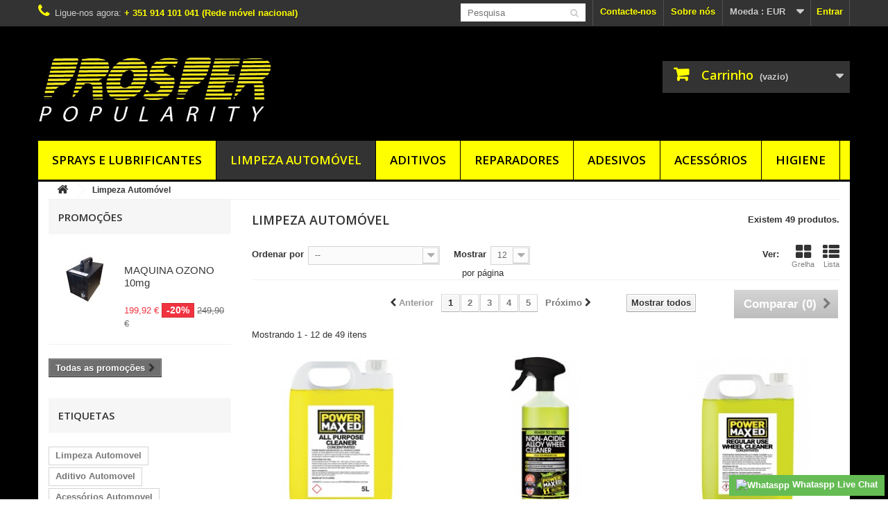

--- FILE ---
content_type: text/html; charset=utf-8
request_url: https://prosperpopularity.pt/index.php?id_category=13&controller=category
body_size: 12530
content:
<!DOCTYPE HTML>
<!--[if lt IE 7]> <html class="no-js lt-ie9 lt-ie8 lt-ie7" lang="pt-PT"><![endif]-->
<!--[if IE 7]><html class="no-js lt-ie9 lt-ie8 ie7" lang="pt-PT"><![endif]-->
<!--[if IE 8]><html class="no-js lt-ie9 ie8" lang="pt-PT"><![endif]-->
<!--[if gt IE 8]> <html class="no-js ie9" lang="pt-PT"><![endif]-->
<html lang="pt-PT">
	<head>
		<meta charset="utf-8" />
		<title>Limpeza Automóvel Exterior e Interior - Prosper Popularity</title>
						<meta name="generator" content="PrestaShop" />
		<meta name="robots" content="index,follow" />
		<meta name="viewport" content="width=device-width, minimum-scale=0.25, maximum-scale=1.6, initial-scale=1.0" />
		<meta name="apple-mobile-web-app-capable" content="yes" />
		<link rel="icon" type="image/vnd.microsoft.icon" href="/img/favicon.ico?1656927413" />
		<link rel="shortcut icon" type="image/x-icon" href="/img/favicon.ico?1656927413" />
														<link rel="stylesheet" href="/themes/default-bootstrap/css/global.css" type="text/css" media="all" />
																<link rel="stylesheet" href="/themes/default-bootstrap/css/autoload/highdpi.css" type="text/css" media="all" />
																<link rel="stylesheet" href="/themes/default-bootstrap/css/autoload/responsive-tables.css" type="text/css" media="all" />
																<link rel="stylesheet" href="/themes/default-bootstrap/css/autoload/uniform.default.css" type="text/css" media="all" />
																<link rel="stylesheet" href="/js/jquery/plugins/fancybox/jquery.fancybox.css" type="text/css" media="all" />
																<link rel="stylesheet" href="/themes/default-bootstrap/css/product_list.css" type="text/css" media="all" />
																<link rel="stylesheet" href="/themes/default-bootstrap/css/category.css" type="text/css" media="all" />
																<link rel="stylesheet" href="/themes/default-bootstrap/css/scenes.css" type="text/css" media="all" />
																<link rel="stylesheet" href="/themes/default-bootstrap/css/modules/blockcart/blockcart.css" type="text/css" media="all" />
																<link rel="stylesheet" href="/js/jquery/plugins/bxslider/jquery.bxslider.css" type="text/css" media="all" />
																<link rel="stylesheet" href="/themes/default-bootstrap/css/modules/blockcategories/blockcategories.css" type="text/css" media="all" />
																<link rel="stylesheet" href="/themes/default-bootstrap/css/modules/blockcurrencies/blockcurrencies.css" type="text/css" media="all" />
																<link rel="stylesheet" href="/themes/default-bootstrap/css/modules/blocklanguages/blocklanguages.css" type="text/css" media="all" />
																<link rel="stylesheet" href="/themes/default-bootstrap/css/modules/blockcontact/blockcontact.css" type="text/css" media="all" />
																<link rel="stylesheet" href="/themes/default-bootstrap/css/modules/blockmyaccountfooter/blockmyaccount.css" type="text/css" media="all" />
																<link rel="stylesheet" href="/themes/default-bootstrap/css/modules/blocknewsletter/blocknewsletter.css" type="text/css" media="all" />
																<link rel="stylesheet" href="/themes/default-bootstrap/css/modules/blocksearch/blocksearch.css" type="text/css" media="all" />
																<link rel="stylesheet" href="/js/jquery/plugins/autocomplete/jquery.autocomplete.css" type="text/css" media="all" />
																<link rel="stylesheet" href="/themes/default-bootstrap/css/modules/blockspecials/blockspecials.css" type="text/css" media="all" />
																<link rel="stylesheet" href="/themes/default-bootstrap/css/modules/blocktags/blocktags.css" type="text/css" media="all" />
																<link rel="stylesheet" href="/themes/default-bootstrap/css/modules/blocktopmenu/css/blocktopmenu.css" type="text/css" media="all" />
																<link rel="stylesheet" href="/themes/default-bootstrap/css/modules/blocktopmenu/css/superfish-modified.css" type="text/css" media="all" />
																<link rel="stylesheet" href="/themes/default-bootstrap/css/modules/blockuserinfo/blockuserinfo.css" type="text/css" media="all" />
																<link rel="stylesheet" href="/themes/default-bootstrap/css/modules/blockviewed/blockviewed.css" type="text/css" media="all" />
																<link rel="stylesheet" href="/themes/default-bootstrap/css/modules/homefeatured/homefeatured.css" type="text/css" media="all" />
																<link rel="stylesheet" href="/modules/themeconfigurator/css/hooks.css" type="text/css" media="all" />
																<link rel="stylesheet" href="/modules/paypal/views/css/paypal.css" type="text/css" media="all" />
																<link rel="stylesheet" href="/modules/hidepriceseasily/views/css/hidepriceseasily_1.css" type="text/css" media="all" />
																<link rel="stylesheet" href="/modules/multibanco/views/css/multibanco_16.css" type="text/css" media="all" />
																<link rel="stylesheet" href="/modules/whatsapp/views/css/whatsapp.css" type="text/css" media="all" />
														<script type="text/javascript">
var CUSTOMIZE_TEXTFIELD = 1;
var FancyboxI18nClose = 'Fechar';
var FancyboxI18nNext = 'Pr&oacute;ximo';
var FancyboxI18nPrev = 'Anterior';
var ajax_allowed = true;
var ajaxsearch = true;
var baseDir = 'https://prosperpopularity.pt/';
var baseUri = 'https://prosperpopularity.pt/index.php';
var blocksearch_type = 'top';
var comparator_max_item = 3;
var comparedProductsIds = [];
var contentOnly = false;
var currency = {"id":2,"name":"Euro","iso_code":"EUR","iso_code_num":"978","sign":"\u20ac","blank":"1","conversion_rate":"1.000000","deleted":"0","format":"2","decimals":"1","active":"1","prefix":"","suffix":" \u20ac","id_shop_list":null,"force_id":false};
var currencyBlank = 1;
var currencyFormat = 2;
var currencyRate = 1;
var currencySign = '€';
var customizationIdMessage = 'Personalização nº';
var delete_txt = 'Eliminar';
var displayList = false;
var freeProductTranslation = 'Grátis!';
var freeShippingTranslation = 'Envio grátis!';
var generated_date = 1768972770;
var hasDeliveryAddress = false;
var highDPI = false;
var id_lang = 2;
var img_dir = 'https://prosperpopularity.pt/themes/default-bootstrap/img/';
var instantsearch = false;
var isGuest = 0;
var isLogged = 0;
var isMobile = false;
var max_item = 'Não pode adicionais mais do que 3 produtos ao comparador de produtos';
var min_item = 'Por favor selecione pelo menos um produto';
var page_name = 'category';
var placeholder_blocknewsletter = 'Introduza o seu email';
var priceDisplayMethod = 1;
var priceDisplayPrecision = 2;
var quickView = true;
var removingLinkText = 'retirar este produto do meu carrinho';
var request = 'https://prosperpopularity.pt/index.php?id_category=13&controller=category';
var roundMode = 2;
var search_url = 'https://prosperpopularity.pt/index.php?controller=search';
var static_token = '51177ccc1e6f08c0c501014a9062c9dd';
var toBeDetermined = 'A ser determinado';
var token = '6b50516cdf38b761f6c62fa670b50607';
var usingSecureMode = true;
</script>

						<script type="text/javascript" src="/js/jquery/jquery-1.11.0.min.js"></script>
						<script type="text/javascript" src="/js/jquery/jquery-migrate-1.2.1.min.js"></script>
						<script type="text/javascript" src="/js/jquery/plugins/jquery.easing.js"></script>
						<script type="text/javascript" src="/js/tools.js"></script>
						<script type="text/javascript" src="/themes/default-bootstrap/js/global.js"></script>
						<script type="text/javascript" src="/themes/default-bootstrap/js/autoload/10-bootstrap.min.js"></script>
						<script type="text/javascript" src="/themes/default-bootstrap/js/autoload/15-jquery.total-storage.min.js"></script>
						<script type="text/javascript" src="/themes/default-bootstrap/js/autoload/15-jquery.uniform-modified.js"></script>
						<script type="text/javascript" src="/js/jquery/plugins/fancybox/jquery.fancybox.js"></script>
						<script type="text/javascript" src="/themes/default-bootstrap/js/products-comparison.js"></script>
						<script type="text/javascript" src="/themes/default-bootstrap/js/category.js"></script>
						<script type="text/javascript" src="/themes/default-bootstrap/js/modules/blockcart/ajax-cart.js"></script>
						<script type="text/javascript" src="/js/jquery/plugins/jquery.scrollTo.js"></script>
						<script type="text/javascript" src="/js/jquery/plugins/jquery.serialScroll.js"></script>
						<script type="text/javascript" src="/js/jquery/plugins/bxslider/jquery.bxslider.js"></script>
						<script type="text/javascript" src="/themes/default-bootstrap/js/tools/treeManagement.js"></script>
						<script type="text/javascript" src="/themes/default-bootstrap/js/modules/blocknewsletter/blocknewsletter.js"></script>
						<script type="text/javascript" src="/js/jquery/plugins/autocomplete/jquery.autocomplete.js"></script>
						<script type="text/javascript" src="/themes/default-bootstrap/js/modules/blocksearch/blocksearch.js"></script>
						<script type="text/javascript" src="/themes/default-bootstrap/js/modules/blocktopmenu/js/hoverIntent.js"></script>
						<script type="text/javascript" src="/themes/default-bootstrap/js/modules/blocktopmenu/js/superfish-modified.js"></script>
						<script type="text/javascript" src="/themes/default-bootstrap/js/modules/blocktopmenu/js/blocktopmenu.js"></script>
						<script type="text/javascript" src="/modules/ifthenpay_mbway/views/js/ifthenpay_mbway.js"></script>
						<script type="text/javascript" src="/modules/whatsapp/views/js/whatsapp.js"></script>
						<script type="text/javascript" src="/modules/statsdata/js/plugindetect.js"></script>
							<script defer type="text/javascript">/*
* 2007-2018 PrestaShop
*
* NOTICE OF LICENSE
*
* This source file is subject to the Academic Free License (AFL 3.0)
* that is bundled with this package in the file LICENSE.txt.
* It is also available through the world-wide-web at this URL:
* http://opensource.org/licenses/afl-3.0.php
* If you did not receive a copy of the license and are unable to
* obtain it through the world-wide-web, please send an email
* to license@prestashop.com so we can send you a copy immediately.
*
* DISCLAIMER
*
* Do not edit or add to this file if you wish to upgrade PrestaShop to newer
* versions in the future. If you wish to customize PrestaShop for your
* needs please refer to http://www.prestashop.com for more information.
*
*  @author 2007-2019 PayPal
 *  @author 2007-2013 PrestaShop SA <contact@prestashop.com>
 *  @author 2014-2019 202 ecommerce <tech@202-ecommerce.com>
*  @copyright PayPal
*  @license http://opensource.org/licenses/osl-3.0.php Open Software License (OSL 3.0)
*  
*/


    

function updateFormDatas()
{
	var nb = $('#quantity_wanted').val();
	var id = $('#idCombination').val();

	$('.paypal_payment_form input[name=quantity]').val(nb);
	$('.paypal_payment_form input[name=id_p_attr]').val(id);
}
	
$(document).ready( function() {
    
		var baseDirPP = baseDir.replace('http:', 'https:');
		
	if($('#in_context_checkout_enabled').val() != 1)
	{
        $(document).on('click','#payment_paypal_express_checkout', function() {
			$('#paypal_payment_form_cart').submit();
			return false;
		});
	}


	var jquery_version = $.fn.jquery.split('.');
	if(jquery_version[0]>=1 && jquery_version[1] >= 7)
	{
		$('body').on('submit',".paypal_payment_form", function () {
			updateFormDatas();
		});
	}
	else {
		$('.paypal_payment_form').live('submit', function () {
			updateFormDatas();
		});
	}

	function displayExpressCheckoutShortcut() {
		var id_product = $('input[name="id_product"]').val();
		var id_product_attribute = $('input[name="id_product_attribute"]').val();
		$.ajax({
			type: "GET",
			url: baseDirPP+'/modules/paypal/express_checkout/ajax.php',
			data: { get_qty: "1", id_product: id_product, id_product_attribute: id_product_attribute },
			cache: false,
			success: function(result) {
				if (result == '1') {
					$('#container_express_checkout').slideDown();
				} else {
					$('#container_express_checkout').slideUp();
				}
				return true;
			}
		});
	}

	$('select[name^="group_"]').change(function () {
		setTimeout(function(){displayExpressCheckoutShortcut()}, 500);
	});

	$('.color_pick').click(function () {
		setTimeout(function(){displayExpressCheckoutShortcut()}, 500);
	});

    if($('body#product').length > 0) {
        setTimeout(function(){displayExpressCheckoutShortcut()}, 500);
    }
	
	
			

	var modulePath = 'modules/paypal';
	var subFolder = '/integral_evolution';

	var fullPath = baseDirPP + modulePath + subFolder;
	var confirmTimer = false;
		
	if ($('form[target="hss_iframe"]').length == 0) {
		if ($('select[name^="group_"]').length > 0)
			displayExpressCheckoutShortcut();
		return false;
	} else {
		checkOrder();
	}

	function checkOrder() {
		if(confirmTimer == false)
			confirmTimer = setInterval(getOrdersCount, 1000);
	}

	});


</script><script type="text/javascript">
            var _smartsupp = _smartsupp || {};
            _smartsupp.key = 'cd864f544a08a8572c0d1c2dfe29b5f504aaa7e0';
_smartsupp.cookieDomain = '.prosperpopularity.pt';
_smartsupp.sitePlatform = 'Prestashop 1.6.1.10';
window.smartsupp||(function(d) {
                var s,c,o=smartsupp=function(){ o._.push(arguments)};o._=[];
                s=d.getElementsByTagName('script')[0];c=d.createElement('script');
                c.type='text/javascript';c.charset='utf-8';c.async=true;
                c.src='//www.smartsuppchat.com/loader.js';s.parentNode.insertBefore(c,s);
            })(document);
            </script><script type="text/javascript"></script>
		<link rel="stylesheet" href="//fonts.googleapis.com/css?family=Open+Sans:300,600&amp;subset=latin,latin-ext" type="text/css" media="all" />
		<!--[if IE 8]>
		<script src="https://oss.maxcdn.com/libs/html5shiv/3.7.0/html5shiv.js"></script>
		<script src="https://oss.maxcdn.com/libs/respond.js/1.3.0/respond.min.js"></script>
		<![endif]-->
	</head>
	<body id="category" class="category category-13 category-limpeza-automovel show-left-column hide-right-column lang_pt">
					<div id="page">
			<div class="header-container">
				<header id="header">
																										<div class="nav">
							<div class="container">
								<div class="row">
									<nav><!-- Block user information module NAV  -->
<div class="header_user_info">
			<a class="login" href="https://prosperpopularity.pt/index.php?controller=my-account" rel="nofollow" title="Inicie sessão na sua conta de cliente">
			Entrar
		</a>
	</div>
<!-- /Block usmodule NAV -->
<!-- Block currencies module -->
	<div id="currencies-block-top">
		<form id="setCurrency" action="/index.php?id_category=13&amp;controller=category" method="post">
			<div class="current">
				<input type="hidden" name="id_currency" id="id_currency" value=""/>
				<input type="hidden" name="SubmitCurrency" value="" />
				<span class="cur-label">Moeda :</span>
																		<strong>EUR</strong>							</div>
			<ul id="first-currencies" class="currencies_ul toogle_content">
																									<li >
						<a href="javascript:setCurrency(1);" rel="nofollow" title="Dollar (USD)">
							Dollar (USD)
						</a>
					</li>
																									<li class="selected">
						<a href="javascript:setCurrency(2);" rel="nofollow" title="Euro (EUR)">
							Euro (EUR)
						</a>
					</li>
							</ul>
		</form>
	</div>
<!-- /Block currencies module -->

<!-- Block languages module -->
<!-- /Block languages module -->
<div id="contact-link" >
	<a href="index.php?id_cms=4&controller=cms" title="Sobre nós">Sobre nós</a>
</div>

<div id="contact-link" >
	<a href="https://prosperpopularity.pt/index.php?controller=contact" title="Contacte-nos">Contacte-nos</a>
</div>

<div id="contact-link" class="sese">
	<li class="sf-search noBack" >
		<form id="searchbox" action="https://prosperpopularity.pt/index.php?controller=search" method="get">
			<p>
				<input type="hidden" name="controller" value="search" />
				<input type="hidden" value="position" name="orderby"/>
				<input type="hidden" value="desc" name="orderway"/>
				<input type="text" name="search_query" value="" />
			</p>
		</form>
	</li>
</div>



	<span class="shop-phone">
		<i class="icon-phone"></i>Ligue-nos agora: <strong>+ 351 914 101 041 (Rede móvel nacional)</strong>
	</span>
</nav>
								</div>
							</div>
						</div>
										<div>
						<div class="container">
							<div class="row">
								<div id="header_logo">
									<a href="https://prosperpopularity.pt/" title="Prosper Popularity">
										<img class="logo img-responsive" src="https://prosperpopularity.pt/img/prosper-popularity-logo-1563959675.jpg" alt="Prosper Popularity" width="698" height="283"/>
									</a>
								</div>
								<!-- Block search module TOP -->
<div id="search_block_top" class="col-sm-4 clearfix">
	<form id="searchbox" method="get" action="//prosperpopularity.pt/index.php?controller=search" >
		<input type="hidden" name="controller" value="search" />
		<input type="hidden" name="orderby" value="position" />
		<input type="hidden" name="orderway" value="desc" />
		<input class="search_query form-control" type="text" id="search_query_top" name="search_query" placeholder="Pesquisar" value="" />
		<button type="submit" name="submit_search" class="btn btn-default button-search">
			<span>Pesquisar</span>
		</button>
	</form>
</div>
<!-- /Block search module TOP --><!-- MODULE Block cart -->
<div class="col-sm-4 clearfix">
	<div class="shopping_cart">
		<a href="https://prosperpopularity.pt/index.php?controller=order" title="Ver o meu carrinho de compras" rel="nofollow">
			<b>Carrinho</b>
			<span class="ajax_cart_quantity unvisible">0</span>
			<span class="ajax_cart_product_txt unvisible">Produto</span>
			<span class="ajax_cart_product_txt_s unvisible">Produtos</span>
			<span class="ajax_cart_total unvisible">
							</span>
			<span class="ajax_cart_no_product">(vazio)</span>
					</a>
					<div class="cart_block block exclusive">
				<div class="block_content">
					<!-- block list of products -->
					<div class="cart_block_list">
												<p class="cart_block_no_products">
							Sem produtos
						</p>
																		<div class="cart-prices">
							<div class="cart-prices-line first-line">
								<span class="price cart_block_shipping_cost ajax_cart_shipping_cost unvisible">
																			 A ser determinado																	</span>
								<span class="unvisible">
									Envio
								</span>
							</div>
																					<div class="cart-prices-line last-line">
								<span class="price cart_block_total ajax_block_cart_total">0,00 €</span>
								<span>Total</span>
							</div>
															<p>
																	Preços sem IVA
																</p>
													</div>
						<p class="cart-buttons">
							<a id="button_order_cart" class="btn btn-default button button-small" href="https://prosperpopularity.pt/index.php?controller=order" title="Encomendar" rel="nofollow">
								<span>
									Encomendar<i class="icon-chevron-right right"></i>
								</span>
							</a>
						</p>
					</div>
				</div>
			</div><!-- .cart_block -->
			</div>
</div>

	<div id="layer_cart">
		<div class="clearfix">
			<div class="layer_cart_product col-xs-12 col-md-6">
				<span class="cross" title="Fechar janela"></span>
				<span class="title">
					<i class="icon-check"></i>Produto adicionado com sucesso ao seu carrinho de compras
				</span>
				<div class="product-image-container layer_cart_img">
				</div>
				<div class="layer_cart_product_info">
					<span id="layer_cart_product_title" class="product-name"></span>
					<span id="layer_cart_product_attributes"></span>
					<div>
						<strong class="dark">Quantidade</strong>
						<span id="layer_cart_product_quantity"></span>
					</div>
					<div>
						<strong class="dark">Total</strong>
						<span id="layer_cart_product_price"></span>
					</div>
				</div>
			</div>
			<div class="layer_cart_cart col-xs-12 col-md-6">
				<span class="title">
					<!-- Plural Case [both cases are needed because page may be updated in Javascript] -->
					<span class="ajax_cart_product_txt_s  unvisible">
						Existem <span class="ajax_cart_quantity">0</span> produtos no seu carrinho de compras.
					</span>
					<!-- Singular Case [both cases are needed because page may be updated in Javascript] -->
					<span class="ajax_cart_product_txt ">
						Existe um produto no seu carrinho de compras.
					</span>
				</span>
				<div class="layer_cart_row">
					<strong class="dark">
						Total produtos
																					(sem IVA)
																		</strong>
					<span class="ajax_block_products_total">
											</span>
				</div>

								<div class="layer_cart_row">
					<strong class="dark unvisible">
						Total portes&nbsp;(sem IVA)					</strong>
					<span class="ajax_cart_shipping_cost unvisible">
													 A ser determinado											</span>
				</div>
								<div class="layer_cart_row">
					<strong class="dark">
						Total
																					(sem IVA)
																		</strong>
					<span class="ajax_block_cart_total">
											</span>
				</div>
				<div class="button-container">
					<span class="continue btn btn-default button exclusive-medium" title="Continuar a comprar">
						<span>
							<i class="icon-chevron-left left"></i>Continuar a comprar
						</span>
					</span>
					<a class="btn btn-default button button-medium"	href="https://prosperpopularity.pt/index.php?controller=order" title="Finalizar compra" rel="nofollow">
						<span>
							Finalizar compra<i class="icon-chevron-right right"></i>
						</span>
					</a>
				</div>
			</div>
		</div>
		<div class="crossseling"></div>
	</div> <!-- #layer_cart -->
	<div class="layer_cart_overlay"></div>

<!-- /MODULE Block cart -->
	<!-- Menu -->
	<div id="block_top_menu" class="sf-contener clearfix col-lg-12">
		<div class="cat-title">Menu</div>
		<ul class="sf-menu clearfix menu-content">
			<li><a href="https://prosperpopularity.pt/index.php?id_category=12&amp;controller=category" title="Sprays e Lubrificantes">Sprays e Lubrificantes</a></li><li class="sfHoverForce"><a href="https://prosperpopularity.pt/index.php?id_category=13&amp;controller=category" title="Limpeza Automóvel">Limpeza Automóvel</a></li><li><a href="https://prosperpopularity.pt/index.php?id_category=14&amp;controller=category" title="Aditivos">Aditivos</a></li><li><a href="https://prosperpopularity.pt/index.php?id_category=21&amp;controller=category" title="Reparadores">Reparadores</a></li><li><a href="https://prosperpopularity.pt/index.php?id_category=18&amp;controller=category" title="Adesivos">Adesivos</a></li><li><a href="https://prosperpopularity.pt/index.php?id_category=20&amp;controller=category" title="Acessórios">Acessórios</a></li><li><a href="https://prosperpopularity.pt/index.php?id_category=22&amp;controller=category" title="Higiene ">Higiene </a></li>
			
	<!--
							<li class="sf-search noBack" style="float:right">
					<form id="searchbox" action="https://prosperpopularity.pt/index.php?controller=search" method="get">
						<p>
							<input type="hidden" name="controller" value="search" />
							<input type="hidden" value="position" name="orderby"/>
							<input type="hidden" value="desc" name="orderway"/>
							<input type="text" name="search_query" value="" />
						</p>
					</form>
				</li>
					--> 
		</ul>
	</div>
	<!--/ Menu -->
							</div>
						</div>
					</div>
				</header>
			</div>
			<div class="columns-container">
				<div id="columns" class="container">
											
<!-- Breadcrumb -->
<div class="breadcrumb clearfix">
	<a class="home" href="https://prosperpopularity.pt/" title="Voltar ao In&iacute;cio"><i class="icon-home"></i></a>
			<span class="navigation-pipe">&gt;</span>
					Limpeza Autom&oacute;vel
			</div>
<!-- /Breadcrumb -->

										<div id="slider_row" class="row">
																	</div>
					<div class="row">
												<div id="left_column" class="column col-xs-12 col-sm-3"><!-- MODULE Block specials -->
<div id="special_block_right" class="block">
	<p class="title_block">
        <a href="https://prosperpopularity.pt/index.php?controller=prices-drop" title="Promoções">
            Promoções
        </a>
    </p>
	<div class="block_content products-block">
    		<ul>
        	<li class="clearfix">
            	<a class="products-block-image" href="https://prosperpopularity.pt/index.php?id_product=214&amp;controller=product">
                    <img 
                    class="replace-2x img-responsive" 
                    src="https://prosperpopularity.pt/img/p/3/0/1/301-small_default.jpg" 
                    alt="MAQUINA OZONO 10mg" 
                    title="MAQUINA OZONO 10mg" />
                </a>
                <div class="product-content">
                	<h5>
                        <a class="product-name" href="https://prosperpopularity.pt/index.php?id_product=214&amp;controller=product" title="MAQUINA OZONO 10mg">
                            MAQUINA OZONO 10mg
                        </a>
                    </h5>
                                        <div class="price-box">
                    	                        	<span class="price special-price">
                                199,92 €
                                                            </span>
                                                                                                                                 <span class="price-percent-reduction">-20%</span>
                                                                                         <span class="old-price">
                                249,90 €
                                                            </span>
                            
                                            </div>
                </div>
            </li>
		</ul>
		<div>
			<a 
            class="btn btn-default button button-small" 
            href="https://prosperpopularity.pt/index.php?controller=prices-drop" 
            title="Todas as promoções">
                <span>Todas as promoções<i class="icon-chevron-right right"></i></span>
            </a>
		</div>
    	</div>
</div>
<!-- /MODULE Block specials -->
<!-- Block tags module -->
<div id="tags_block_left" class="block tags_block">
	<p class="title_block">
		Etiquetas
	</p>
	<div class="block_content">
									<a 
				class="tag_level3 first_item"
				href="https://prosperpopularity.pt/index.php?controller=search&amp;tag=Limpeza+Automovel" 
				title="Mais sobre Limpeza Automovel" 
				>
					Limpeza Automovel
				</a>
							<a 
				class="tag_level1 item"
				href="https://prosperpopularity.pt/index.php?controller=search&amp;tag=Aditivo+Automovel" 
				title="Mais sobre Aditivo Automovel" 
				>
					Aditivo Automovel
				</a>
							<a 
				class="tag_level1 item"
				href="https://prosperpopularity.pt/index.php?controller=search&amp;tag=Acess%C3%B3rios+Automovel" 
				title="Mais sobre Acessórios Automovel" 
				>
					Acessórios Automovel
				</a>
							<a 
				class="tag_level1 item"
				href="https://prosperpopularity.pt/index.php?controller=search&amp;tag=Adesivos+Automovel" 
				title="Mais sobre Adesivos Automovel" 
				>
					Adesivos Automovel
				</a>
							<a 
				class="tag_level1 item"
				href="https://prosperpopularity.pt/index.php?controller=search&amp;tag=Spray+Automovel" 
				title="Mais sobre Spray Automovel" 
				>
					Spray Automovel
				</a>
							<a 
				class="tag_level1 item"
				href="https://prosperpopularity.pt/index.php?controller=search&amp;tag=Aditivos+Automovel" 
				title="Mais sobre Aditivos Automovel" 
				>
					Aditivos Automovel
				</a>
							<a 
				class="tag_level1 item"
				href="https://prosperpopularity.pt/index.php?controller=search&amp;tag=Spray+Limpeza" 
				title="Mais sobre Spray Limpeza" 
				>
					Spray Limpeza
				</a>
							<a 
				class="tag_level1 item"
				href="https://prosperpopularity.pt/index.php?controller=search&amp;tag=Spray+Lubrificante" 
				title="Mais sobre Spray Lubrificante" 
				>
					Spray Lubrificante
				</a>
							<a 
				class="tag_level1 item"
				href="https://prosperpopularity.pt/index.php?controller=search&amp;tag=Aditivo" 
				title="Mais sobre Aditivo" 
				>
					Aditivo
				</a>
							<a 
				class="tag_level1 last_item"
				href="https://prosperpopularity.pt/index.php?controller=search&amp;tag=Adesivos+Automoveis" 
				title="Mais sobre Adesivos Automoveis" 
				>
					Adesivos Automoveis
				</a>
						</div>
</div>
<!-- /Block tags module -->
</div>
																		<div id="center_column" class="center_column col-xs-12 col-sm-9">
	

	    			<h1 class="page-heading product-listing"><span class="cat-name">Limpeza Automóvel&nbsp;</span><span class="heading-counter">Existem 49 produtos.</span>
</h1>
							<div class="content_sortPagiBar clearfix">
            	<div class="sortPagiBar clearfix">
            		<ul class="display hidden-xs">
	<li class="display-title">Ver:</li>
    <li id="grid"><a rel="nofollow" href="#" title="Grelha"><i class="icon-th-large"></i>Grelha</a></li>
    <li id="list"><a rel="nofollow" href="#" title="Lista"><i class="icon-th-list"></i>Lista</a></li>
</ul>

<form id="productsSortForm" action="https://prosperpopularity.pt/index.php?id_category=13&amp;controller=category" class="productsSortForm">
	<div class="select selector1">
		<label for="selectProductSort">Ordenar por</label>
		<select id="selectProductSort" class="selectProductSort form-control">
			<option value="position:asc" selected="selected">--</option>
							<option value="price:asc">Pre&ccedil;o: o mais barato primeiro</option>
				<option value="price:desc">Pre&ccedil;o: o mais caro primeiro</option>
						<option value="name:asc">Nome de Produto: A a Z</option>
			<option value="name:desc">Nome de Produto: Z a A</option>
							<option value="quantity:desc">Dispon&iacute;vel</option>
						<option value="reference:asc">Refer&ecirc;ncia: Menor primeiro</option>
			<option value="reference:desc">Refer&ecirc;ncia: Maior primeiro</option>
		</select>
	</div>
</form>
<!-- /Sort products -->
			
	
                								<!-- nbr product/page -->
			<form action="https://prosperpopularity.pt/index.php?id_category=13&amp;controller=category" method="get" class="nbrItemPage">
			<div class="clearfix selector1">
												<label for="nb_page_items">
					Mostrar
				</label>
																																	<input type="hidden" name="id_category" value="13" />
																								<input type="hidden" name="controller" value="category" />
																			<select name="n" id="nb_page_items" class="form-control">
																							<option value="12" selected="selected">12</option>
																														<option value="24" >24</option>
																														<option value="60" >60</option>
																					</select>
				<span>por p&aacute;gina</span>
			</div>
		</form>
		<!-- /nbr product/page -->

				</div>
                <div class="top-pagination-content clearfix">
                		<form method="post" action="https://prosperpopularity.pt/index.php?controller=products-comparison" class="compare-form">
		<button type="submit" class="btn btn-default button button-medium bt_compare bt_compare" disabled="disabled">
			<span>Comparar (<strong class="total-compare-val">0</strong>)<i class="icon-chevron-right right"></i></span>
		</button>
		<input type="hidden" name="compare_product_count" class="compare_product_count" value="0" />
		<input type="hidden" name="compare_product_list" class="compare_product_list" value="" />
	</form>
			
		
		
		
	
					
	
												<!-- Pagination -->
	<div id="pagination" class="pagination clearfix">
	    			<form class="showall" action="https://prosperpopularity.pt/index.php?id_category=13&controller=category" method="get">
				<div>
											                <button type="submit" class="btn btn-default button exclusive-medium">
	                	<span>Mostrar todos</span>
	                </button>
																																							<input type="hidden" name="id_category" value="13" />
																												<input type="hidden" name="controller" value="category" />
																			                <input name="n" id="nb_item" class="hidden" value="49" />
				</div>
			</form>
							<ul class="pagination">
									<li id="pagination_previous" class="disabled pagination_previous">
						<span>
							<i class="icon-chevron-left"></i> <b>Anterior</b>
						</span>
					</li>
																															<li class="active current">
							<span>
								<span>1</span>
							</span>
						</li>
																				<li>
							<a href="/index.php?id_category=13&amp;controller=category&p=2">
								<span>2</span>
							</a>
						</li>
																				<li>
							<a href="/index.php?id_category=13&amp;controller=category&p=3">
								<span>3</span>
							</a>
						</li>
																										<li>
						<a href="/index.php?id_category=13&amp;controller=category&p=4">
							<span>4</span>
						</a>
					</li>
					<li>
						<a href="/index.php?id_category=13&amp;controller=category&p=5">
							<span>5</span>
						</a>
					</li>
																		<li id="pagination_next" class="pagination_next">
						<a href="/index.php?id_category=13&amp;controller=category&p=2" rel="next">
							<b>Pr&oacute;ximo</b> <i class="icon-chevron-right"></i>
						</a>
					</li>
							</ul>
			</div>
    <div class="product-count">
    	    		                        	                        	Mostrando 1 - 12 de 49 itens
		    </div>
	<!-- /Pagination -->

                </div>
			</div>
				
									
		
	
	<!-- Products list -->
	<ul class="product_list grid row">
			
		
		
								<li class="ajax_block_product col-xs-12 col-sm-6 col-md-4 first-in-line first-item-of-tablet-line first-item-of-mobile-line">
			<div class="product-container" itemscope itemtype="https://schema.org/Product">
				<div class="left-block">
					<div class="product-image-container">
						<a class="product_img_link" href="https://prosperpopularity.pt/index.php?id_product=106&amp;controller=product" title="DESENGORDURANTE  APC LIMPEZA GERAL 5L POWERMAXED" itemprop="url">
							<img class="replace-2x img-responsive" src="https://prosperpopularity.pt/img/p/1/8/7/187-home_default.jpg" alt="ALL PURPOSE CLEANER 5L" title="ALL PURPOSE CLEANER 5L"  width="250" height="250" itemprop="image" />
						</a>
													<div class="quick-view-wrapper-mobile">
							<a class="quick-view-mobile" href="https://prosperpopularity.pt/index.php?id_product=106&amp;controller=product" rel="https://prosperpopularity.pt/index.php?id_product=106&amp;controller=product">
								<i class="icon-eye-open"></i>
							</a>
						</div>
						<a class="quick-view" href="https://prosperpopularity.pt/index.php?id_product=106&amp;controller=product" rel="https://prosperpopularity.pt/index.php?id_product=106&amp;controller=product">
							<span>Vista r&aacute;pida</span>
						</a>
																			<div class="content_price" itemprop="offers" itemscope itemtype="https://schema.org/Offer">
																	<span itemprop="price" class="price product-price">
										
										18,15 €									</span>
									<meta itemprop="priceCurrency" content="EUR" />
																												<span class="unvisible">
																								<link itemprop="availability" href="https://schema.org/InStock" />Dispon&iacute;vel																					</span>
																		
									
															</div>
																							</div>
										
				</div>
				<div class="right-block">
					<h5 itemprop="name">
												<a class="product-name" href="https://prosperpopularity.pt/index.php?id_product=106&amp;controller=product" title="DESENGORDURANTE  APC LIMPEZA GERAL 5L POWERMAXED" itemprop="url" >
							DESENGORDURANTE  APC LIMPEZA GERAL 5L...
						</a>
					</h5>
															<p class="product-desc" itemprop="description">
						
					</p>
										<div class="content_price">
													
							<span class="price product-price">
								18,15 €							</span>
														
							
							
											</div>
										<div class="button-container">
																													<a class="button ajax_add_to_cart_button btn btn-default" href="https://prosperpopularity.pt/index.php?controller=cart&amp;add=1&amp;id_product=106&amp;token=51177ccc1e6f08c0c501014a9062c9dd" rel="nofollow" title="Adicionar ao carrinho" data-id-product-attribute="0" data-id-product="106" data-minimal_quantity="1">
									<span>Adicionar ao carrinho</span>
								</a>
																			<a class="button lnk_view btn btn-default" href="https://prosperpopularity.pt/index.php?id_product=106&amp;controller=product" title="Ver">
							<span>Mais</span>
						</a>
					</div>
											<div class="color-list-container"></div>
										<div class="product-flags">
																														</div>
																		<span class="availability">
																	<span class=" label-success">
										Dispon&iacute;vel									</span>
															</span>
															</div>
									<div class="functional-buttons clearfix">
						
													<div class="compare">
								<a class="add_to_compare" href="https://prosperpopularity.pt/index.php?id_product=106&amp;controller=product" data-id-product="106">Adicionar &agrave; compara&ccedil;&atilde;o</a>
							</div>
											</div>
							</div><!-- .product-container> -->
		</li>
			
		
		
								<li class="ajax_block_product col-xs-12 col-sm-6 col-md-4 last-item-of-tablet-line">
			<div class="product-container" itemscope itemtype="https://schema.org/Product">
				<div class="left-block">
					<div class="product-image-container">
						<a class="product_img_link" href="https://prosperpopularity.pt/index.php?id_product=107&amp;controller=product" title="LIMPA JANTES  1L  POWERMAXED" itemprop="url">
							<img class="replace-2x img-responsive" src="https://prosperpopularity.pt/img/p/1/8/8/188-home_default.jpg" alt="ALLOY WHEEL CLEANER 1L" title="ALLOY WHEEL CLEANER 1L"  width="250" height="250" itemprop="image" />
						</a>
													<div class="quick-view-wrapper-mobile">
							<a class="quick-view-mobile" href="https://prosperpopularity.pt/index.php?id_product=107&amp;controller=product" rel="https://prosperpopularity.pt/index.php?id_product=107&amp;controller=product">
								<i class="icon-eye-open"></i>
							</a>
						</div>
						<a class="quick-view" href="https://prosperpopularity.pt/index.php?id_product=107&amp;controller=product" rel="https://prosperpopularity.pt/index.php?id_product=107&amp;controller=product">
							<span>Vista r&aacute;pida</span>
						</a>
																			<div class="content_price" itemprop="offers" itemscope itemtype="https://schema.org/Offer">
																	<span itemprop="price" class="price product-price">
										
										5,90 €									</span>
									<meta itemprop="priceCurrency" content="EUR" />
																												<span class="unvisible">
																								<link itemprop="availability" href="https://schema.org/InStock" />Dispon&iacute;vel																					</span>
																		
									
															</div>
																							</div>
										
				</div>
				<div class="right-block">
					<h5 itemprop="name">
												<a class="product-name" href="https://prosperpopularity.pt/index.php?id_product=107&amp;controller=product" title="LIMPA JANTES  1L  POWERMAXED" itemprop="url" >
							LIMPA JANTES  1L  POWERMAXED
						</a>
					</h5>
															<p class="product-desc" itemprop="description">
						
					</p>
										<div class="content_price">
													
							<span class="price product-price">
								5,90 €							</span>
														
							
							
											</div>
										<div class="button-container">
																													<a class="button ajax_add_to_cart_button btn btn-default" href="https://prosperpopularity.pt/index.php?controller=cart&amp;add=1&amp;id_product=107&amp;token=51177ccc1e6f08c0c501014a9062c9dd" rel="nofollow" title="Adicionar ao carrinho" data-id-product-attribute="0" data-id-product="107" data-minimal_quantity="1">
									<span>Adicionar ao carrinho</span>
								</a>
																			<a class="button lnk_view btn btn-default" href="https://prosperpopularity.pt/index.php?id_product=107&amp;controller=product" title="Ver">
							<span>Mais</span>
						</a>
					</div>
											<div class="color-list-container"></div>
										<div class="product-flags">
																														</div>
																		<span class="availability">
																	<span class=" label-success">
										Dispon&iacute;vel									</span>
															</span>
															</div>
									<div class="functional-buttons clearfix">
						
													<div class="compare">
								<a class="add_to_compare" href="https://prosperpopularity.pt/index.php?id_product=107&amp;controller=product" data-id-product="107">Adicionar &agrave; compara&ccedil;&atilde;o</a>
							</div>
											</div>
							</div><!-- .product-container> -->
		</li>
			
		
		
								<li class="ajax_block_product col-xs-12 col-sm-6 col-md-4 last-in-line first-item-of-tablet-line last-item-of-mobile-line">
			<div class="product-container" itemscope itemtype="https://schema.org/Product">
				<div class="left-block">
					<div class="product-image-container">
						<a class="product_img_link" href="https://prosperpopularity.pt/index.php?id_product=108&amp;controller=product" title="LIMPA JANTES 5L POWERMAXED" itemprop="url">
							<img class="replace-2x img-responsive" src="https://prosperpopularity.pt/img/p/1/8/9/189-home_default.jpg" alt="ALLOY WHEEL CLEANER 5L" title="ALLOY WHEEL CLEANER 5L"  width="250" height="250" itemprop="image" />
						</a>
													<div class="quick-view-wrapper-mobile">
							<a class="quick-view-mobile" href="https://prosperpopularity.pt/index.php?id_product=108&amp;controller=product" rel="https://prosperpopularity.pt/index.php?id_product=108&amp;controller=product">
								<i class="icon-eye-open"></i>
							</a>
						</div>
						<a class="quick-view" href="https://prosperpopularity.pt/index.php?id_product=108&amp;controller=product" rel="https://prosperpopularity.pt/index.php?id_product=108&amp;controller=product">
							<span>Vista r&aacute;pida</span>
						</a>
																			<div class="content_price" itemprop="offers" itemscope itemtype="https://schema.org/Offer">
																	<span itemprop="price" class="price product-price">
										
										16,96 €									</span>
									<meta itemprop="priceCurrency" content="EUR" />
																												<span class="unvisible">
																								<link itemprop="availability" href="https://schema.org/InStock" />Dispon&iacute;vel																					</span>
																		
									
															</div>
																							</div>
										
				</div>
				<div class="right-block">
					<h5 itemprop="name">
												<a class="product-name" href="https://prosperpopularity.pt/index.php?id_product=108&amp;controller=product" title="LIMPA JANTES 5L POWERMAXED" itemprop="url" >
							LIMPA JANTES 5L POWERMAXED
						</a>
					</h5>
															<p class="product-desc" itemprop="description">
						
					</p>
										<div class="content_price">
													
							<span class="price product-price">
								16,96 €							</span>
														
							
							
											</div>
										<div class="button-container">
																													<a class="button ajax_add_to_cart_button btn btn-default" href="https://prosperpopularity.pt/index.php?controller=cart&amp;add=1&amp;id_product=108&amp;token=51177ccc1e6f08c0c501014a9062c9dd" rel="nofollow" title="Adicionar ao carrinho" data-id-product-attribute="0" data-id-product="108" data-minimal_quantity="1">
									<span>Adicionar ao carrinho</span>
								</a>
																			<a class="button lnk_view btn btn-default" href="https://prosperpopularity.pt/index.php?id_product=108&amp;controller=product" title="Ver">
							<span>Mais</span>
						</a>
					</div>
											<div class="color-list-container"></div>
										<div class="product-flags">
																														</div>
																		<span class="availability">
																	<span class=" label-success">
										Dispon&iacute;vel									</span>
															</span>
															</div>
									<div class="functional-buttons clearfix">
						
													<div class="compare">
								<a class="add_to_compare" href="https://prosperpopularity.pt/index.php?id_product=108&amp;controller=product" data-id-product="108">Adicionar &agrave; compara&ccedil;&atilde;o</a>
							</div>
											</div>
							</div><!-- .product-container> -->
		</li>
			
		
		
								<li class="ajax_block_product col-xs-12 col-sm-6 col-md-4 first-in-line last-item-of-tablet-line first-item-of-mobile-line">
			<div class="product-container" itemscope itemtype="https://schema.org/Product">
				<div class="left-block">
					<div class="product-image-container">
						<a class="product_img_link" href="https://prosperpopularity.pt/index.php?id_product=109&amp;controller=product" title="REMOVEDOR LIMPEZA DIFICEIS JANTES LIGA 1L POWERMAXED" itemprop="url">
							<img class="replace-2x img-responsive" src="https://prosperpopularity.pt/img/p/1/9/0/190-home_default.jpg" alt="ALLOY WHEEL STUBBORN STAIN/MARK REMOVER 1L" title="ALLOY WHEEL STUBBORN STAIN/MARK REMOVER 1L"  width="250" height="250" itemprop="image" />
						</a>
													<div class="quick-view-wrapper-mobile">
							<a class="quick-view-mobile" href="https://prosperpopularity.pt/index.php?id_product=109&amp;controller=product" rel="https://prosperpopularity.pt/index.php?id_product=109&amp;controller=product">
								<i class="icon-eye-open"></i>
							</a>
						</div>
						<a class="quick-view" href="https://prosperpopularity.pt/index.php?id_product=109&amp;controller=product" rel="https://prosperpopularity.pt/index.php?id_product=109&amp;controller=product">
							<span>Vista r&aacute;pida</span>
						</a>
																			<div class="content_price" itemprop="offers" itemscope itemtype="https://schema.org/Offer">
																	<span itemprop="price" class="price product-price">
										
										8,44 €									</span>
									<meta itemprop="priceCurrency" content="EUR" />
																												<span class="unvisible">
																								<link itemprop="availability" href="https://schema.org/InStock" />Dispon&iacute;vel																					</span>
																		
									
															</div>
																							</div>
										
				</div>
				<div class="right-block">
					<h5 itemprop="name">
												<a class="product-name" href="https://prosperpopularity.pt/index.php?id_product=109&amp;controller=product" title="REMOVEDOR LIMPEZA DIFICEIS JANTES LIGA 1L POWERMAXED" itemprop="url" >
							REMOVEDOR LIMPEZA DIFICEIS JANTES LIGA 1L...
						</a>
					</h5>
															<p class="product-desc" itemprop="description">
						
					</p>
										<div class="content_price">
													
							<span class="price product-price">
								8,44 €							</span>
														
							
							
											</div>
										<div class="button-container">
																													<a class="button ajax_add_to_cart_button btn btn-default" href="https://prosperpopularity.pt/index.php?controller=cart&amp;add=1&amp;id_product=109&amp;token=51177ccc1e6f08c0c501014a9062c9dd" rel="nofollow" title="Adicionar ao carrinho" data-id-product-attribute="0" data-id-product="109" data-minimal_quantity="1">
									<span>Adicionar ao carrinho</span>
								</a>
																			<a class="button lnk_view btn btn-default" href="https://prosperpopularity.pt/index.php?id_product=109&amp;controller=product" title="Ver">
							<span>Mais</span>
						</a>
					</div>
											<div class="color-list-container"></div>
										<div class="product-flags">
																														</div>
																		<span class="availability">
																	<span class=" label-success">
										Dispon&iacute;vel									</span>
															</span>
															</div>
									<div class="functional-buttons clearfix">
						
													<div class="compare">
								<a class="add_to_compare" href="https://prosperpopularity.pt/index.php?id_product=109&amp;controller=product" data-id-product="109">Adicionar &agrave; compara&ccedil;&atilde;o</a>
							</div>
											</div>
							</div><!-- .product-container> -->
		</li>
			
		
		
								<li class="ajax_block_product col-xs-12 col-sm-6 col-md-4 first-item-of-tablet-line">
			<div class="product-container" itemscope itemtype="https://schema.org/Product">
				<div class="left-block">
					<div class="product-image-container">
						<a class="product_img_link" href="https://prosperpopularity.pt/index.php?id_product=110&amp;controller=product" title="REMOVEDOR LIMPEZA DIFICEIS JANTES LIGA 5L POWERMAXED" itemprop="url">
							<img class="replace-2x img-responsive" src="https://prosperpopularity.pt/img/p/1/9/1/191-home_default.jpg" alt="ALLOY WHEEL STUBBORN STAIN/MARK REMOVER 5L" title="ALLOY WHEEL STUBBORN STAIN/MARK REMOVER 5L"  width="250" height="250" itemprop="image" />
						</a>
													<div class="quick-view-wrapper-mobile">
							<a class="quick-view-mobile" href="https://prosperpopularity.pt/index.php?id_product=110&amp;controller=product" rel="https://prosperpopularity.pt/index.php?id_product=110&amp;controller=product">
								<i class="icon-eye-open"></i>
							</a>
						</div>
						<a class="quick-view" href="https://prosperpopularity.pt/index.php?id_product=110&amp;controller=product" rel="https://prosperpopularity.pt/index.php?id_product=110&amp;controller=product">
							<span>Vista r&aacute;pida</span>
						</a>
																			<div class="content_price" itemprop="offers" itemscope itemtype="https://schema.org/Offer">
																	<span itemprop="price" class="price product-price">
										
										30,53 €									</span>
									<meta itemprop="priceCurrency" content="EUR" />
																												<span class="unvisible">
																								<link itemprop="availability" href="https://schema.org/InStock" />Dispon&iacute;vel																					</span>
																		
									
															</div>
																							</div>
										
				</div>
				<div class="right-block">
					<h5 itemprop="name">
												<a class="product-name" href="https://prosperpopularity.pt/index.php?id_product=110&amp;controller=product" title="REMOVEDOR LIMPEZA DIFICEIS JANTES LIGA 5L POWERMAXED" itemprop="url" >
							REMOVEDOR LIMPEZA DIFICEIS JANTES LIGA 5L...
						</a>
					</h5>
															<p class="product-desc" itemprop="description">
						
					</p>
										<div class="content_price">
													
							<span class="price product-price">
								30,53 €							</span>
														
							
							
											</div>
										<div class="button-container">
																													<a class="button ajax_add_to_cart_button btn btn-default" href="https://prosperpopularity.pt/index.php?controller=cart&amp;add=1&amp;id_product=110&amp;token=51177ccc1e6f08c0c501014a9062c9dd" rel="nofollow" title="Adicionar ao carrinho" data-id-product-attribute="0" data-id-product="110" data-minimal_quantity="1">
									<span>Adicionar ao carrinho</span>
								</a>
																			<a class="button lnk_view btn btn-default" href="https://prosperpopularity.pt/index.php?id_product=110&amp;controller=product" title="Ver">
							<span>Mais</span>
						</a>
					</div>
											<div class="color-list-container"></div>
										<div class="product-flags">
																														</div>
																		<span class="availability">
																	<span class=" label-success">
										Dispon&iacute;vel									</span>
															</span>
															</div>
									<div class="functional-buttons clearfix">
						
													<div class="compare">
								<a class="add_to_compare" href="https://prosperpopularity.pt/index.php?id_product=110&amp;controller=product" data-id-product="110">Adicionar &agrave; compara&ccedil;&atilde;o</a>
							</div>
											</div>
							</div><!-- .product-container> -->
		</li>
			
		
		
								<li class="ajax_block_product col-xs-12 col-sm-6 col-md-4 last-in-line last-item-of-tablet-line last-item-of-mobile-line">
			<div class="product-container" itemscope itemtype="https://schema.org/Product">
				<div class="left-block">
					<div class="product-image-container">
						<a class="product_img_link" href="https://prosperpopularity.pt/index.php?id_product=113&amp;controller=product" title="SHAMPOO C/CERA MOTO 1L POWERMAXED" itemprop="url">
							<img class="replace-2x img-responsive" src="https://prosperpopularity.pt/img/p/1/9/4/194-home_default.jpg" alt="BIKE WASH &amp; WAX 1L" title="BIKE WASH &amp; WAX 1L"  width="250" height="250" itemprop="image" />
						</a>
													<div class="quick-view-wrapper-mobile">
							<a class="quick-view-mobile" href="https://prosperpopularity.pt/index.php?id_product=113&amp;controller=product" rel="https://prosperpopularity.pt/index.php?id_product=113&amp;controller=product">
								<i class="icon-eye-open"></i>
							</a>
						</div>
						<a class="quick-view" href="https://prosperpopularity.pt/index.php?id_product=113&amp;controller=product" rel="https://prosperpopularity.pt/index.php?id_product=113&amp;controller=product">
							<span>Vista r&aacute;pida</span>
						</a>
																			<div class="content_price" itemprop="offers" itemscope itemtype="https://schema.org/Offer">
																	<span itemprop="price" class="price product-price">
										
										8,44 €									</span>
									<meta itemprop="priceCurrency" content="EUR" />
																												<span class="unvisible">
																								<link itemprop="availability" href="https://schema.org/InStock" />Dispon&iacute;vel																					</span>
																		
									
															</div>
																							</div>
										
				</div>
				<div class="right-block">
					<h5 itemprop="name">
												<a class="product-name" href="https://prosperpopularity.pt/index.php?id_product=113&amp;controller=product" title="SHAMPOO C/CERA MOTO 1L POWERMAXED" itemprop="url" >
							SHAMPOO C/CERA MOTO 1L POWERMAXED
						</a>
					</h5>
															<p class="product-desc" itemprop="description">
						
					</p>
										<div class="content_price">
													
							<span class="price product-price">
								8,44 €							</span>
														
							
							
											</div>
										<div class="button-container">
																													<a class="button ajax_add_to_cart_button btn btn-default" href="https://prosperpopularity.pt/index.php?controller=cart&amp;add=1&amp;id_product=113&amp;token=51177ccc1e6f08c0c501014a9062c9dd" rel="nofollow" title="Adicionar ao carrinho" data-id-product-attribute="0" data-id-product="113" data-minimal_quantity="1">
									<span>Adicionar ao carrinho</span>
								</a>
																			<a class="button lnk_view btn btn-default" href="https://prosperpopularity.pt/index.php?id_product=113&amp;controller=product" title="Ver">
							<span>Mais</span>
						</a>
					</div>
											<div class="color-list-container"></div>
										<div class="product-flags">
																														</div>
																		<span class="availability">
																	<span class=" label-success">
										Dispon&iacute;vel									</span>
															</span>
															</div>
									<div class="functional-buttons clearfix">
						
													<div class="compare">
								<a class="add_to_compare" href="https://prosperpopularity.pt/index.php?id_product=113&amp;controller=product" data-id-product="113">Adicionar &agrave; compara&ccedil;&atilde;o</a>
							</div>
											</div>
							</div><!-- .product-container> -->
		</li>
			
		
		
								<li class="ajax_block_product col-xs-12 col-sm-6 col-md-4 first-in-line first-item-of-tablet-line first-item-of-mobile-line">
			<div class="product-container" itemscope itemtype="https://schema.org/Product">
				<div class="left-block">
					<div class="product-image-container">
						<a class="product_img_link" href="https://prosperpopularity.pt/index.php?id_product=114&amp;controller=product" title="SHAMPOO C/CERA MOTO 5L POWERMAXED" itemprop="url">
							<img class="replace-2x img-responsive" src="https://prosperpopularity.pt/img/p/1/9/5/195-home_default.jpg" alt="BIKE WASH &amp; WAX 5L" title="BIKE WASH &amp; WAX 5L"  width="250" height="250" itemprop="image" />
						</a>
													<div class="quick-view-wrapper-mobile">
							<a class="quick-view-mobile" href="https://prosperpopularity.pt/index.php?id_product=114&amp;controller=product" rel="https://prosperpopularity.pt/index.php?id_product=114&amp;controller=product">
								<i class="icon-eye-open"></i>
							</a>
						</div>
						<a class="quick-view" href="https://prosperpopularity.pt/index.php?id_product=114&amp;controller=product" rel="https://prosperpopularity.pt/index.php?id_product=114&amp;controller=product">
							<span>Vista r&aacute;pida</span>
						</a>
																			<div class="content_price" itemprop="offers" itemscope itemtype="https://schema.org/Offer">
																	<span itemprop="price" class="price product-price">
										
										18,26 €									</span>
									<meta itemprop="priceCurrency" content="EUR" />
																												<span class="unvisible">
																								<link itemprop="availability" href="https://schema.org/InStock" />Dispon&iacute;vel																					</span>
																		
									
															</div>
																							</div>
										
				</div>
				<div class="right-block">
					<h5 itemprop="name">
												<a class="product-name" href="https://prosperpopularity.pt/index.php?id_product=114&amp;controller=product" title="SHAMPOO C/CERA MOTO 5L POWERMAXED" itemprop="url" >
							SHAMPOO C/CERA MOTO 5L POWERMAXED
						</a>
					</h5>
															<p class="product-desc" itemprop="description">
						
					</p>
										<div class="content_price">
													
							<span class="price product-price">
								18,26 €							</span>
														
							
							
											</div>
										<div class="button-container">
																													<a class="button ajax_add_to_cart_button btn btn-default" href="https://prosperpopularity.pt/index.php?controller=cart&amp;add=1&amp;id_product=114&amp;token=51177ccc1e6f08c0c501014a9062c9dd" rel="nofollow" title="Adicionar ao carrinho" data-id-product-attribute="0" data-id-product="114" data-minimal_quantity="1">
									<span>Adicionar ao carrinho</span>
								</a>
																			<a class="button lnk_view btn btn-default" href="https://prosperpopularity.pt/index.php?id_product=114&amp;controller=product" title="Ver">
							<span>Mais</span>
						</a>
					</div>
											<div class="color-list-container"></div>
										<div class="product-flags">
																														</div>
																		<span class="availability">
																	<span class=" label-success">
										Dispon&iacute;vel									</span>
															</span>
															</div>
									<div class="functional-buttons clearfix">
						
													<div class="compare">
								<a class="add_to_compare" href="https://prosperpopularity.pt/index.php?id_product=114&amp;controller=product" data-id-product="114">Adicionar &agrave; compara&ccedil;&atilde;o</a>
							</div>
											</div>
							</div><!-- .product-container> -->
		</li>
			
		
		
								<li class="ajax_block_product col-xs-12 col-sm-6 col-md-4 last-item-of-tablet-line">
			<div class="product-container" itemscope itemtype="https://schema.org/Product">
				<div class="left-block">
					<div class="product-image-container">
						<a class="product_img_link" href="https://prosperpopularity.pt/index.php?id_product=115&amp;controller=product" title="SHAMPOO ESPUMA DE NEVE 1L POWERMAXED" itemprop="url">
							<img class="replace-2x img-responsive" src="https://prosperpopularity.pt/img/p/1/9/6/196-home_default.jpg" alt="BLIZARD SNOW FOAM 1L" title="BLIZARD SNOW FOAM 1L"  width="250" height="250" itemprop="image" />
						</a>
													<div class="quick-view-wrapper-mobile">
							<a class="quick-view-mobile" href="https://prosperpopularity.pt/index.php?id_product=115&amp;controller=product" rel="https://prosperpopularity.pt/index.php?id_product=115&amp;controller=product">
								<i class="icon-eye-open"></i>
							</a>
						</div>
						<a class="quick-view" href="https://prosperpopularity.pt/index.php?id_product=115&amp;controller=product" rel="https://prosperpopularity.pt/index.php?id_product=115&amp;controller=product">
							<span>Vista r&aacute;pida</span>
						</a>
																			<div class="content_price" itemprop="offers" itemscope itemtype="https://schema.org/Offer">
																	<span itemprop="price" class="price product-price">
										
										6,66 €									</span>
									<meta itemprop="priceCurrency" content="EUR" />
																												<span class="unvisible">
																								<link itemprop="availability" href="https://schema.org/InStock" />Dispon&iacute;vel																					</span>
																		
									
															</div>
																							</div>
										
				</div>
				<div class="right-block">
					<h5 itemprop="name">
												<a class="product-name" href="https://prosperpopularity.pt/index.php?id_product=115&amp;controller=product" title="SHAMPOO ESPUMA DE NEVE 1L POWERMAXED" itemprop="url" >
							SHAMPOO ESPUMA DE NEVE 1L POWERMAXED
						</a>
					</h5>
															<p class="product-desc" itemprop="description">
						
					</p>
										<div class="content_price">
													
							<span class="price product-price">
								6,66 €							</span>
														
							
							
											</div>
										<div class="button-container">
																													<a class="button ajax_add_to_cart_button btn btn-default" href="https://prosperpopularity.pt/index.php?controller=cart&amp;add=1&amp;id_product=115&amp;token=51177ccc1e6f08c0c501014a9062c9dd" rel="nofollow" title="Adicionar ao carrinho" data-id-product-attribute="0" data-id-product="115" data-minimal_quantity="1">
									<span>Adicionar ao carrinho</span>
								</a>
																			<a class="button lnk_view btn btn-default" href="https://prosperpopularity.pt/index.php?id_product=115&amp;controller=product" title="Ver">
							<span>Mais</span>
						</a>
					</div>
											<div class="color-list-container"></div>
										<div class="product-flags">
																														</div>
																		<span class="availability">
																	<span class=" label-success">
										Dispon&iacute;vel									</span>
															</span>
															</div>
									<div class="functional-buttons clearfix">
						
													<div class="compare">
								<a class="add_to_compare" href="https://prosperpopularity.pt/index.php?id_product=115&amp;controller=product" data-id-product="115">Adicionar &agrave; compara&ccedil;&atilde;o</a>
							</div>
											</div>
							</div><!-- .product-container> -->
		</li>
			
		
		
								<li class="ajax_block_product col-xs-12 col-sm-6 col-md-4 last-in-line first-item-of-tablet-line last-item-of-mobile-line">
			<div class="product-container" itemscope itemtype="https://schema.org/Product">
				<div class="left-block">
					<div class="product-image-container">
						<a class="product_img_link" href="https://prosperpopularity.pt/index.php?id_product=118&amp;controller=product" title="SHAMPOO COM CERA A JATO 1L POWERMAXED" itemprop="url">
							<img class="replace-2x img-responsive" src="https://prosperpopularity.pt/img/p/1/9/8/198-home_default.jpg" alt="CAR JET WASH &amp; WAX 1L" title="CAR JET WASH &amp; WAX 1L"  width="250" height="250" itemprop="image" />
						</a>
													<div class="quick-view-wrapper-mobile">
							<a class="quick-view-mobile" href="https://prosperpopularity.pt/index.php?id_product=118&amp;controller=product" rel="https://prosperpopularity.pt/index.php?id_product=118&amp;controller=product">
								<i class="icon-eye-open"></i>
							</a>
						</div>
						<a class="quick-view" href="https://prosperpopularity.pt/index.php?id_product=118&amp;controller=product" rel="https://prosperpopularity.pt/index.php?id_product=118&amp;controller=product">
							<span>Vista r&aacute;pida</span>
						</a>
																			<div class="content_price" itemprop="offers" itemscope itemtype="https://schema.org/Offer">
																	<span itemprop="price" class="price product-price">
										
										9,70 €									</span>
									<meta itemprop="priceCurrency" content="EUR" />
																												<span class="unvisible">
																								<link itemprop="availability" href="https://schema.org/InStock" />Dispon&iacute;vel																					</span>
																		
									
															</div>
																							</div>
										
				</div>
				<div class="right-block">
					<h5 itemprop="name">
												<a class="product-name" href="https://prosperpopularity.pt/index.php?id_product=118&amp;controller=product" title="SHAMPOO COM CERA A JATO 1L POWERMAXED" itemprop="url" >
							SHAMPOO COM CERA A JATO 1L POWERMAXED
						</a>
					</h5>
															<p class="product-desc" itemprop="description">
						
					</p>
										<div class="content_price">
													
							<span class="price product-price">
								9,70 €							</span>
														
							
							
											</div>
										<div class="button-container">
																													<a class="button ajax_add_to_cart_button btn btn-default" href="https://prosperpopularity.pt/index.php?controller=cart&amp;add=1&amp;id_product=118&amp;token=51177ccc1e6f08c0c501014a9062c9dd" rel="nofollow" title="Adicionar ao carrinho" data-id-product-attribute="0" data-id-product="118" data-minimal_quantity="1">
									<span>Adicionar ao carrinho</span>
								</a>
																			<a class="button lnk_view btn btn-default" href="https://prosperpopularity.pt/index.php?id_product=118&amp;controller=product" title="Ver">
							<span>Mais</span>
						</a>
					</div>
											<div class="color-list-container"></div>
										<div class="product-flags">
																														</div>
																		<span class="availability">
																	<span class=" label-success">
										Dispon&iacute;vel									</span>
															</span>
															</div>
									<div class="functional-buttons clearfix">
						
													<div class="compare">
								<a class="add_to_compare" href="https://prosperpopularity.pt/index.php?id_product=118&amp;controller=product" data-id-product="118">Adicionar &agrave; compara&ccedil;&atilde;o</a>
							</div>
											</div>
							</div><!-- .product-container> -->
		</li>
			
		
		
								<li class="ajax_block_product col-xs-12 col-sm-6 col-md-4 first-in-line last-line last-item-of-tablet-line first-item-of-mobile-line last-mobile-line">
			<div class="product-container" itemscope itemtype="https://schema.org/Product">
				<div class="left-block">
					<div class="product-image-container">
						<a class="product_img_link" href="https://prosperpopularity.pt/index.php?id_product=117&amp;controller=product" title="SHAMPOO COM CERA A JATO  5L POWERMAXED" itemprop="url">
							<img class="replace-2x img-responsive" src="https://prosperpopularity.pt/img/p/1/9/9/199-home_default.jpg" alt="CAR JET WASH &amp; WAX 5L" title="CAR JET WASH &amp; WAX 5L"  width="250" height="250" itemprop="image" />
						</a>
													<div class="quick-view-wrapper-mobile">
							<a class="quick-view-mobile" href="https://prosperpopularity.pt/index.php?id_product=117&amp;controller=product" rel="https://prosperpopularity.pt/index.php?id_product=117&amp;controller=product">
								<i class="icon-eye-open"></i>
							</a>
						</div>
						<a class="quick-view" href="https://prosperpopularity.pt/index.php?id_product=117&amp;controller=product" rel="https://prosperpopularity.pt/index.php?id_product=117&amp;controller=product">
							<span>Vista r&aacute;pida</span>
						</a>
																			<div class="content_price" itemprop="offers" itemscope itemtype="https://schema.org/Offer">
																	<span itemprop="price" class="price product-price">
										
										29,89 €									</span>
									<meta itemprop="priceCurrency" content="EUR" />
																												<span class="unvisible">
																								<link itemprop="availability" href="https://schema.org/InStock" />Dispon&iacute;vel																					</span>
																		
									
															</div>
																							</div>
										
				</div>
				<div class="right-block">
					<h5 itemprop="name">
												<a class="product-name" href="https://prosperpopularity.pt/index.php?id_product=117&amp;controller=product" title="SHAMPOO COM CERA A JATO  5L POWERMAXED" itemprop="url" >
							SHAMPOO COM CERA A JATO  5L POWERMAXED
						</a>
					</h5>
															<p class="product-desc" itemprop="description">
						
					</p>
										<div class="content_price">
													
							<span class="price product-price">
								29,89 €							</span>
														
							
							
											</div>
										<div class="button-container">
																													<a class="button ajax_add_to_cart_button btn btn-default" href="https://prosperpopularity.pt/index.php?controller=cart&amp;add=1&amp;id_product=117&amp;token=51177ccc1e6f08c0c501014a9062c9dd" rel="nofollow" title="Adicionar ao carrinho" data-id-product-attribute="0" data-id-product="117" data-minimal_quantity="1">
									<span>Adicionar ao carrinho</span>
								</a>
																			<a class="button lnk_view btn btn-default" href="https://prosperpopularity.pt/index.php?id_product=117&amp;controller=product" title="Ver">
							<span>Mais</span>
						</a>
					</div>
											<div class="color-list-container"></div>
										<div class="product-flags">
																														</div>
																		<span class="availability">
																	<span class=" label-success">
										Dispon&iacute;vel									</span>
															</span>
															</div>
									<div class="functional-buttons clearfix">
						
													<div class="compare">
								<a class="add_to_compare" href="https://prosperpopularity.pt/index.php?id_product=117&amp;controller=product" data-id-product="117">Adicionar &agrave; compara&ccedil;&atilde;o</a>
							</div>
											</div>
							</div><!-- .product-container> -->
		</li>
			
		
		
								<li class="ajax_block_product col-xs-12 col-sm-6 col-md-4 last-line first-item-of-tablet-line last-mobile-line">
			<div class="product-container" itemscope itemtype="https://schema.org/Product">
				<div class="left-block">
					<div class="product-image-container">
						<a class="product_img_link" href="https://prosperpopularity.pt/index.php?id_product=119&amp;controller=product" title="SHAMPOO AUTOCARAVANA 1L POWERMAXED" itemprop="url">
							<img class="replace-2x img-responsive" src="https://prosperpopularity.pt/img/p/2/0/0/200-home_default.jpg" alt="CARAVAN WASH 1L" title="CARAVAN WASH 1L"  width="250" height="250" itemprop="image" />
						</a>
													<div class="quick-view-wrapper-mobile">
							<a class="quick-view-mobile" href="https://prosperpopularity.pt/index.php?id_product=119&amp;controller=product" rel="https://prosperpopularity.pt/index.php?id_product=119&amp;controller=product">
								<i class="icon-eye-open"></i>
							</a>
						</div>
						<a class="quick-view" href="https://prosperpopularity.pt/index.php?id_product=119&amp;controller=product" rel="https://prosperpopularity.pt/index.php?id_product=119&amp;controller=product">
							<span>Vista r&aacute;pida</span>
						</a>
																			<div class="content_price" itemprop="offers" itemscope itemtype="https://schema.org/Offer">
																	<span itemprop="price" class="price product-price">
										
										7,10 €									</span>
									<meta itemprop="priceCurrency" content="EUR" />
																												<span class="unvisible">
																								<link itemprop="availability" href="https://schema.org/InStock" />Dispon&iacute;vel																					</span>
																		
									
															</div>
																							</div>
										
				</div>
				<div class="right-block">
					<h5 itemprop="name">
												<a class="product-name" href="https://prosperpopularity.pt/index.php?id_product=119&amp;controller=product" title="SHAMPOO AUTOCARAVANA 1L POWERMAXED" itemprop="url" >
							SHAMPOO AUTOCARAVANA 1L POWERMAXED
						</a>
					</h5>
															<p class="product-desc" itemprop="description">
						
					</p>
										<div class="content_price">
													
							<span class="price product-price">
								7,10 €							</span>
														
							
							
											</div>
										<div class="button-container">
																													<a class="button ajax_add_to_cart_button btn btn-default" href="https://prosperpopularity.pt/index.php?controller=cart&amp;add=1&amp;id_product=119&amp;token=51177ccc1e6f08c0c501014a9062c9dd" rel="nofollow" title="Adicionar ao carrinho" data-id-product-attribute="0" data-id-product="119" data-minimal_quantity="1">
									<span>Adicionar ao carrinho</span>
								</a>
																			<a class="button lnk_view btn btn-default" href="https://prosperpopularity.pt/index.php?id_product=119&amp;controller=product" title="Ver">
							<span>Mais</span>
						</a>
					</div>
											<div class="color-list-container"></div>
										<div class="product-flags">
																														</div>
																		<span class="availability">
																	<span class=" label-success">
										Dispon&iacute;vel									</span>
															</span>
															</div>
									<div class="functional-buttons clearfix">
						
													<div class="compare">
								<a class="add_to_compare" href="https://prosperpopularity.pt/index.php?id_product=119&amp;controller=product" data-id-product="119">Adicionar &agrave; compara&ccedil;&atilde;o</a>
							</div>
											</div>
							</div><!-- .product-container> -->
		</li>
			
		
		
								<li class="ajax_block_product col-xs-12 col-sm-6 col-md-4 last-in-line last-line last-item-of-tablet-line last-item-of-mobile-line last-mobile-line">
			<div class="product-container" itemscope itemtype="https://schema.org/Product">
				<div class="left-block">
					<div class="product-image-container">
						<a class="product_img_link" href="https://prosperpopularity.pt/index.php?id_product=120&amp;controller=product" title="SHAMPOO AUTOCARAVANA 5L POWERMAXED" itemprop="url">
							<img class="replace-2x img-responsive" src="https://prosperpopularity.pt/img/p/2/0/1/201-home_default.jpg" alt="CARAVAN WASH 5L" title="CARAVAN WASH 5L"  width="250" height="250" itemprop="image" />
						</a>
													<div class="quick-view-wrapper-mobile">
							<a class="quick-view-mobile" href="https://prosperpopularity.pt/index.php?id_product=120&amp;controller=product" rel="https://prosperpopularity.pt/index.php?id_product=120&amp;controller=product">
								<i class="icon-eye-open"></i>
							</a>
						</div>
						<a class="quick-view" href="https://prosperpopularity.pt/index.php?id_product=120&amp;controller=product" rel="https://prosperpopularity.pt/index.php?id_product=120&amp;controller=product">
							<span>Vista r&aacute;pida</span>
						</a>
																			<div class="content_price" itemprop="offers" itemscope itemtype="https://schema.org/Offer">
																	<span itemprop="price" class="price product-price">
										
										17,96 €									</span>
									<meta itemprop="priceCurrency" content="EUR" />
																												<span class="unvisible">
																								<link itemprop="availability" href="https://schema.org/InStock" />Dispon&iacute;vel																					</span>
																		
									
															</div>
																							</div>
										
				</div>
				<div class="right-block">
					<h5 itemprop="name">
												<a class="product-name" href="https://prosperpopularity.pt/index.php?id_product=120&amp;controller=product" title="SHAMPOO AUTOCARAVANA 5L POWERMAXED" itemprop="url" >
							SHAMPOO AUTOCARAVANA 5L POWERMAXED
						</a>
					</h5>
															<p class="product-desc" itemprop="description">
						
					</p>
										<div class="content_price">
													
							<span class="price product-price">
								17,96 €							</span>
														
							
							
											</div>
										<div class="button-container">
																													<a class="button ajax_add_to_cart_button btn btn-default" href="https://prosperpopularity.pt/index.php?controller=cart&amp;add=1&amp;id_product=120&amp;token=51177ccc1e6f08c0c501014a9062c9dd" rel="nofollow" title="Adicionar ao carrinho" data-id-product-attribute="0" data-id-product="120" data-minimal_quantity="1">
									<span>Adicionar ao carrinho</span>
								</a>
																			<a class="button lnk_view btn btn-default" href="https://prosperpopularity.pt/index.php?id_product=120&amp;controller=product" title="Ver">
							<span>Mais</span>
						</a>
					</div>
											<div class="color-list-container"></div>
										<div class="product-flags">
																														</div>
																		<span class="availability">
																	<span class=" label-success">
										Dispon&iacute;vel									</span>
															</span>
															</div>
									<div class="functional-buttons clearfix">
						
													<div class="compare">
								<a class="add_to_compare" href="https://prosperpopularity.pt/index.php?id_product=120&amp;controller=product" data-id-product="120">Adicionar &agrave; compara&ccedil;&atilde;o</a>
							</div>
											</div>
							</div><!-- .product-container> -->
		</li>
		</ul>





			<div class="content_sortPagiBar">
				<div class="bottom-pagination-content clearfix">
						<form method="post" action="https://prosperpopularity.pt/index.php?controller=products-comparison" class="compare-form">
		<button type="submit" class="btn btn-default button button-medium bt_compare bt_compare_bottom" disabled="disabled">
			<span>Comparar (<strong class="total-compare-val">0</strong>)<i class="icon-chevron-right right"></i></span>
		</button>
		<input type="hidden" name="compare_product_count" class="compare_product_count" value="0" />
		<input type="hidden" name="compare_product_list" class="compare_product_list" value="" />
	</form>
	
                    
	
												<!-- Pagination -->
	<div id="pagination_bottom" class="pagination clearfix">
	    			<form class="showall" action="https://prosperpopularity.pt/index.php?id_category=13&controller=category" method="get">
				<div>
											                <button type="submit" class="btn btn-default button exclusive-medium">
	                	<span>Mostrar todos</span>
	                </button>
																																							<input type="hidden" name="id_category" value="13" />
																												<input type="hidden" name="controller" value="category" />
																			                <input name="n" id="nb_item_bottom" class="hidden" value="49" />
				</div>
			</form>
							<ul class="pagination">
									<li id="pagination_previous_bottom" class="disabled pagination_previous">
						<span>
							<i class="icon-chevron-left"></i> <b>Anterior</b>
						</span>
					</li>
																															<li class="active current">
							<span>
								<span>1</span>
							</span>
						</li>
																				<li>
							<a href="/index.php?id_category=13&amp;controller=category&p=2">
								<span>2</span>
							</a>
						</li>
																				<li>
							<a href="/index.php?id_category=13&amp;controller=category&p=3">
								<span>3</span>
							</a>
						</li>
																										<li>
						<a href="/index.php?id_category=13&amp;controller=category&p=4">
							<span>4</span>
						</a>
					</li>
					<li>
						<a href="/index.php?id_category=13&amp;controller=category&p=5">
							<span>5</span>
						</a>
					</li>
																		<li id="pagination_next_bottom" class="pagination_next">
						<a href="/index.php?id_category=13&amp;controller=category&p=2" rel="next">
							<b>Pr&oacute;ximo</b> <i class="icon-chevron-right"></i>
						</a>
					</li>
							</ul>
			</div>
    <div class="product-count">
    	    		                        	                        	Mostrando 1 - 12 de 49 itens
		    </div>
	<!-- /Pagination -->

				</div>
			</div>
								</div><!-- #center_column -->
										</div><!-- .row -->
				</div><!-- #columns -->
			</div><!-- .columns-container -->
							<!-- Footer -->
				<div class="footer-container">
					<footer id="footer"  class="container">
						<div class="row"><!-- Block Newsletter module-->
<div id="newsletter_block_left" class="block">
	<h4>Newsletter</h4>
	<div class="block_content">
		<form action="//prosperpopularity.pt/index.php" method="post">
			<div class="form-group" >
				<input class="inputNew form-control grey newsletter-input" id="newsletter-input" type="text" name="email" size="18" value="Introduza o seu email" />
                <button type="submit" name="submitNewsletter" class="btn btn-default button button-small">
                    <span>OK</span>
                </button>
				<input type="hidden" name="action" value="0" />
			</div>
		</form>
	</div>
    
</div>
<!-- /Block Newsletter module-->
<section id="social_block" class="pull-right">
	<ul>
					<li class="facebook">
				<a class="_blank" href="https://www.facebook.com/SteelSeal-Portugal-1077259552372463/?fref=ts">
					<span>Facebook</span>
				</a>
			</li>
						                                                
            
	</ul>
    <h4>Siga-nos</h4>
</section>
<div class="clearfix"></div>
<!-- Block categories module -->
<section class="blockcategories_footer footer-block col-xs-12 col-sm-2">
	<h4>Categorias</h4>
	<div class="category_footer toggle-footer">
		<div class="list">
			<ul class="tree dhtml">
												
<li >
	<a 
	href="https://prosperpopularity.pt/index.php?id_category=12&amp;controller=category" title="">
		Sprays e Lubrificantes
	</a>
	</li>

							
																
<li >
	<a 
	href="https://prosperpopularity.pt/index.php?id_category=13&amp;controller=category" class="selected" title="">
		Limpeza Automóvel
	</a>
	</li>

							
																
<li >
	<a 
	href="https://prosperpopularity.pt/index.php?id_category=14&amp;controller=category" title="">
		Aditivos
	</a>
	</li>

							
																
<li >
	<a 
	href="https://prosperpopularity.pt/index.php?id_category=18&amp;controller=category" title="">
		Adesivos
	</a>
	</li>

							
																
<li >
	<a 
	href="https://prosperpopularity.pt/index.php?id_category=20&amp;controller=category" title="">
		Acessórios
	</a>
	</li>

							
																
<li >
	<a 
	href="https://prosperpopularity.pt/index.php?id_category=16&amp;controller=category" title="">
		Categorias
	</a>
	</li>

							
																
<li >
	<a 
	href="https://prosperpopularity.pt/index.php?id_category=21&amp;controller=category" title="">
		Reparadores
	</a>
	</li>

							
																
<li class="last">
	<a 
	href="https://prosperpopularity.pt/index.php?id_category=22&amp;controller=category" title="">
		Higiene 
	</a>
	</li>

							
										</ul>
		</div>
	</div> <!-- .category_footer -->
</section>
<!-- /Block categories module -->
<!-- Block myaccount module -->
<section class="footer-block col-xs-12 col-sm-4">
	<h4><a href="https://prosperpopularity.pt/index.php?controller=my-account" title="Gerir a minha conta de cliente" rel="nofollow">A minha conta</a></h4>
	<div class="block_content toggle-footer">
		<ul class="bullet">
			<li><a href="https://prosperpopularity.pt/index.php?controller=history" title="As minhas encomendas" rel="nofollow">As minhas encomendas</a></li>
						<li><a href="https://prosperpopularity.pt/index.php?controller=order-slip" title="As minhas notas de crédito" rel="nofollow">As minhas notas de crédito</a></li>
			<li><a href="https://prosperpopularity.pt/index.php?controller=addresses" title="Os meus endereços" rel="nofollow">Os meus endereços</a></li>
			<li><a href="https://prosperpopularity.pt/index.php?controller=identity" title="Gerir a minha informação pessoal" rel="nofollow">Os meus dados pessoais</a></li>
						
            		</ul>
	</div>
</section>
<!-- /Block myaccount module -->
<!-- MODULE Block contact infos -->
<section id="block_contact_infos" class="footer-block col-xs-12 col-sm-5">
	<div>
        <h4>Informação da Loja</h4>
        <ul class="toggle-footer">
                        	<li><i class="icon-map-marker"></i>Prosper Popularity, Rua Ribeiro de Sousa 181,
4250-407 Porto 
            	</li>
                                    	<li><i class="icon-phone"></i>Ligue-nos agora: 
            		<span>+ 351 914 101 041 (Rede móvel nacional)</span>
            	</li>
                                    	<li><i class="icon-envelope-alt"></i>Email: 
            		<span><a href="&#109;&#97;&#105;&#108;&#116;&#111;&#58;%69%6e%66%6f@%70%72%6f%73%70%65%72%70%6f%70%75%6c%61%72%69%74%79.%70%74" >&#x69;&#x6e;&#x66;&#x6f;&#x40;&#x70;&#x72;&#x6f;&#x73;&#x70;&#x65;&#x72;&#x70;&#x6f;&#x70;&#x75;&#x6c;&#x61;&#x72;&#x69;&#x74;&#x79;&#x2e;&#x70;&#x74;</a></span>
            	</li>
                    </ul>
    </div>
</section>
<section id="block_contact_infos" class="footer-block col-xs-12 col-sm-3">
	<div>
        <h4>Informações legais</h4>
        <ul class="toggle-footer">
            <li><a href="https://prosperpopularity.pt/index.php?id_cms=3&controller=cms" title="">Termos e condições</a></a></li>
            <li><a href="https://prosperpopularity.pt/index.php?id_cms=6&controller=cms" title="">Resolução de conflitos</a></a></li>
            <li class="livro"><a href="https://www.livroreclamacoes.pt/" target="_blank" title="Livro de Reclamações"><img src="https://prosperpopularity.pt/img/livroRec.png" width="100" alt="livro reclamacoes"></a></li>

            <li>Powerdby <a href="https://activex.pt/" target="_blank" title="Activex" rel="nofollow">Activex</a></a></li>
        </ul>
    </div>
</section>
<!-- /MODULE Block contact infos -->
<script type="text/javascript">
					$(document).ready(function() {
						plugins = new Object;
						plugins.adobe_director = (PluginDetect.getVersion("Shockwave") != null) ? 1 : 0;
						plugins.adobe_flash = (PluginDetect.getVersion("Flash") != null) ? 1 : 0;
						plugins.apple_quicktime = (PluginDetect.getVersion("QuickTime") != null) ? 1 : 0;
						plugins.windows_media = (PluginDetect.getVersion("WindowsMediaPlayer") != null) ? 1 : 0;
						plugins.sun_java = (PluginDetect.getVersion("java") != null) ? 1 : 0;
						plugins.real_player = (PluginDetect.getVersion("RealPlayer") != null) ? 1 : 0;

						navinfo = { screen_resolution_x: screen.width, screen_resolution_y: screen.height, screen_color:screen.colorDepth};
						for (var i in plugins)
							navinfo[i] = plugins[i];
						navinfo.type = "navinfo";
						navinfo.id_guest = "350364";
						navinfo.token = "a68c3033f05e09abfc8d5f6dfe66d8e50c6fc58d";
						$.post("https://prosperpopularity.pt/index.php?controller=statistics", navinfo);
					});
				</script><script type="text/javascript">
				var time_start;
				$(window).load(
					function() {
						time_start = new Date();
					}
				);
				$(window).unload(
					function() {
						var time_end = new Date();
						var pagetime = new Object;
						pagetime.type = "pagetime";
						pagetime.id_connections = "341224";
						pagetime.id_page = "27";
						pagetime.time_start = "2026-01-21 05:19:30";
						pagetime.token = "c97c97b5a6da1563fa1b67b3e46543b0e1a7b573";
						pagetime.time = time_end-time_start;
						$.post("https://prosperpopularity.pt/index.php?controller=statistics", pagetime);
					}
				);
			</script>	<div class="asagiSabit whatsappBlock"><a href="https://web.whatsapp.com/send?phone=+351 914 101 041"><img src="/modules/whatsapp//views/img/whataspp_icon.png" alt="Whataspp" width="24px" height="24px" /> Whataspp Live Chat</a></div>
</div>
					</footer>
				</div><!-- #footer -->
					</div><!-- #page -->
</body></html>

--- FILE ---
content_type: text/css
request_url: https://prosperpopularity.pt/themes/default-bootstrap/css/global.css
body_size: 35388
content:
@charset "UTF-8";
html, body, div, span, applet, object, iframe,
h1, h2, h3, h4, h5, h6, p, blockquote, pre,
a, abbr, acronym, address, big, cite, code,
del, dfn, em, img, ins, kbd, q, s, samp,
small, strike, strong, sub, sup, tt, var,
b, u, i, center,
dl, dt, dd, ol, ul, li,
fieldset, form, label, legend,
table, caption, tbody, tfoot, thead, tr, th, td,
article, aside, canvas, details, embed,
figure, figcaption, footer, header, hgroup,
menu, nav, output, ruby, section, summary,
time, mark, audio, video {
    margin: 0;
    padding: 0;
    border: 0;
    font: inherit;
    font-size: 100%;
    vertical-align: baseline; }

html {
    line-height: 1; }

ol, ul {
    list-style: none; }

table {
    border-collapse: collapse;
    border-spacing: 0; }

caption, th, td {
    text-align: left;
    font-weight: normal;
    vertical-align: middle; }

q, blockquote {
quotes: none; }
q:before, q:after, blockquote:before, blockquote:after {
content: "";
content: none; }

a img {
border: none; }

article, aside, details, figcaption, figure, footer, header, hgroup, main, menu, nav, section, summary {
display: block; }

/*!
* Bootstrap v3.0.0
*
* Copyright 2013 Twitter, Inc
* Licensed under the Apache License v2.0
* http://www.apache.org/licenses/LICENSE-2.0
*
* Designed and built with all the love in the world by @mdo and @fat.
*/
/*! normalize.css v2.1.0 | MIT License | git.io/normalize */
article,
aside,
details,
figcaption,
figure,
footer,
header,
hgroup,
main,
nav,
section,
summary {
display: block; }

audio,
canvas,
video {
display: inline-block; }

audio:not([controls]) {
display: none;
height: 0; }

[hidden] {
display: none; }

html {
font-family: sans-serif;
-webkit-text-size-adjust: 100%;
-ms-text-size-adjust: 100%; }

body {
margin: 0; }

a:focus {
outline: thin dotted; }

a:active,
a:hover {
outline: 0; }

h1 {
font-size: 2em;
margin: 0.67em 0; }

abbr[title] {
border-bottom: 1px dotted; }

b,
strong {
font-weight: bold; }

dfn {
font-style: italic; }

hr {
-moz-box-sizing: content-box;
box-sizing: content-box;
height: 0; }

mark {
background: #ff0;
color: #000; }

code,
kbd,
pre,
samp {
font-family: monospace, serif;
font-size: 1em; }

pre {
white-space: pre-wrap; }

q {
quotes: "\201C" "\201D" "\2018" "\2019"; }

small {
font-size: 80%; }

sub,
sup {
font-size: 75%;
line-height: 0;
position: relative;
vertical-align: baseline; }

sup {
top: -0.5em; }

sub {
bottom: -0.25em; }

img {
border: 0; }

svg:not(:root) {
overflow: hidden; }

figure {
margin: 0; }

fieldset {
border: 1px solid #c0c0c0;
margin: 0 2px;
padding: 0.35em 0.625em 0.75em; }

legend {
border: 0;
padding: 0; }

button,
input,
select,
textarea {
font-family: inherit;
font-size: 100%;
margin: 0; }

button,
input {
line-height: normal; }

button,
select {
text-transform: none; }

button,
html input[type="button"],
input[type="reset"],
input[type="submit"] {
-webkit-appearance: button;
cursor: pointer; }

button[disabled],
html input[disabled] {
cursor: default; }

input[type="checkbox"],
input[type="radio"] {
box-sizing: border-box;
padding: 0; }

input[type="search"] {
-webkit-appearance: textfield;
-moz-box-sizing: content-box;
-webkit-box-sizing: content-box;
box-sizing: content-box; }

input[type="search"]::-webkit-search-cancel-button,
input[type="search"]::-webkit-search-decoration {
-webkit-appearance: none; }

button::-moz-focus-inner,
input::-moz-focus-inner {
border: 0;
padding: 0; }

textarea {
    overflow: auto;
    vertical-align: top; }

table {
    border-collapse: collapse;
    border-spacing: 0; }

*,
*:before,
*:after {
    -webkit-box-sizing: border-box;
    -moz-box-sizing: border-box;
    box-sizing: border-box; }

html {
font-size: 62.5%;
-webkit-tap-highlight-color: transparent; }

body {
    font-family: Arial, Helvetica, sans-serif;
    font-size: 13px;
    line-height: 1.42857;
    color: #333;
    background-color: #fff; }
    
input,
button,
select,
textarea {
    font-family: inherit;
    font-size: inherit;
    line-height: inherit; }

button,
input,
select[multiple],
textarea {
background-image: none; }

a {
color: #777;
text-decoration: none; }
a:hover, a:focus {
color: #515151;
text-decoration: underline; }
a:focus {
outline: thin dotted #333;
outline: 5px auto -webkit-focus-ring-color;
outline-offset: -2px; }

img {
vertical-align: middle; }

.img-responsive {
display: block;
max-width: 100%;
height: auto; }

.img-rounded {
border-radius: 6px; }

.img-thumbnail, .thumbnail {
padding: 4px;
line-height: 1.42857;
background-color: #fff;
border: 1px solid #ddd;
border-radius: 0px;
-webkit-transition: all 0.2s ease-in-out;
transition: all 0.2s ease-in-out;
display: inline-block;
max-width: 100%;
height: auto; }

.img-circle {
border-radius: 50%; }

hr {
margin-top: 18px;
margin-bottom: 18px;
border: 0;
border-top: 1px solid #eeeeee; }

.sr-only {
position: absolute;
width: 1px;
height: 1px;
margin: -1px;
padding: 0;
overflow: hidden;
clip: rect(0 0 0 0);
border: 0; }

p {
margin: 0 0 9px; }

.lead {
margin-bottom: 18px;
font-size: 14.95px;
font-weight: 200;
line-height: 1.4; }
@media (min-width: 768px) {
.lead {
  font-size: 19.5px; } }

small {
font-size: 85%; }

cite {
font-style: normal; }

.text-muted {
color: #999999; }

.text-primary {
color: #428bca; }

.text-warning {
color: #fff; }

.text-danger {
color: #fff; }

.text-success {
color: #fff; }

.text-info {
color: #fff; }

.text-left {
text-align: left; }

.text-right, #cart_summary tbody td.cart_unit, #cart_summary tbody td.cart_total {
text-align: right; }

.text-center, #cart_summary thead th.cart_product, #cart_summary tbody td.cart_product, #cart_summary tbody td.cart_avail, #cart_summary tbody td.cart_delete {
text-align: center; }

h1, h2, h3, h4, h5, h6,
.h1, .h2, .h3, .h4, .h5, .h6 {
font-family: Arial, Helvetica, sans-serif;
font-weight: 500;
line-height: 1.1; }
h1 small, h2 small, h3 small, h4 small, h5 small, h6 small,
.h1 small, .h2 small, .h3 small, .h4 small, .h5 small, .h6 small {
font-weight: normal;
line-height: 1;
color: #999999; }

h1,
h2,
h3 {
margin-top: 18px;
margin-bottom: 9px; }

h4,
h5,
h6 {
margin-top: 9px;
margin-bottom: 9px; }

h1, .h1 {
font-size: 33px; }

h2, .h2 {
font-size: 27px; }

h3, .h3 {
font-size: 23px; }

h4, .h4 {
font-size: 17px; }

h5, .h5 {
font-size: 13px; }

h6, .h6 {
font-size: 12px; }

h1 small, .h1 small {
font-size: 23px; }

h2 small, .h2 small {
font-size: 17px; }

h3 small, .h3 small,
h4 small, .h4 small {
font-size: 13px; }

.page-header {
padding-bottom: 8px;
margin: 36px 0 18px;
border-bottom: 1px solid #eeeeee; }

ul,
ol {
margin-top: 0;
margin-bottom: 9px; }
ul ul,
ul ol,
ol ul,
ol ol {
margin-bottom: 0; }

.list-unstyled, .list-inline {
padding-left: 0;
list-style: none; }

.list-inline > li {
display: inline-block;
padding-left: 5px;
padding-right: 5px; }

dl {
margin-bottom: 18px; }

dt,
dd {
line-height: 1.42857; }

dt {
font-weight: bold; }

dd {
margin-left: 0; }

@media (min-width: 768px) {
.dl-horizontal dt {
float: left;
width: 160px;
clear: left;
text-align: right;
overflow: hidden;
text-overflow: ellipsis;
white-space: nowrap; }
.dl-horizontal dd {
margin-left: 180px; }
.dl-horizontal dd:before, .dl-horizontal dd:after {
  content: " ";
  /* 1 */
  display: table;
  /* 2 */ }
.dl-horizontal dd:after {
  clear: both; } }
abbr[title],
abbr[data-original-title] {
cursor: help;
border-bottom: 1px dotted #999999; }

abbr.initialism {
font-size: 90%;
text-transform: uppercase; }

blockquote {
padding: 9px 18px;
margin: 0 0 18px;
border-left: 5px solid #eeeeee; }
blockquote p {
font-size: 16.25px;
font-weight: 300;
line-height: 1.25; }
blockquote p:last-child {
margin-bottom: 0; }
blockquote small {
display: block;
line-height: 1.42857;
color: #999999; }
blockquote small:before {
  content: '\2014 \00A0'; }
blockquote.pull-right {
padding-right: 15px;
padding-left: 0;
border-right: 5px solid #eeeeee;
border-left: 0; }
blockquote.pull-right p,
blockquote.pull-right small {
  text-align: right; }
blockquote.pull-right small:before {
  content: ''; }
blockquote.pull-right small:after {
  content: '\00A0 \2014'; }

q:before,
q:after,
blockquote:before,
blockquote:after {
content: ""; }

address {
display: block;
margin-bottom: 18px;
font-style: normal;
line-height: 1.42857; }

code,
pre {
font-family: Monaco, Menlo, Consolas, "Courier New", monospace; }

code {
padding: 2px 4px;
font-size: 90%;
color: #c7254e;
background-color: #f9f2f4;
white-space: nowrap;
border-radius: 0px; }

pre {
display: block;
padding: 8.5px;
margin: 0 0 9px;
font-size: 12px;
line-height: 1.42857;
word-break: break-all;
word-wrap: break-word;
color: #333333;
background-color: #f5f5f5;
border: 1px solid #ccc;
border-radius: 0px; }
pre.prettyprint {
margin-bottom: 18px; }
pre code {
padding: 0;
font-size: inherit;
color: inherit;
white-space: pre-wrap;
background-color: transparent;
border: 0; }

.pre-scrollable {
max-height: 340px;
overflow-y: scroll; }

.container {
margin-right: auto;
margin-left: auto;
padding-left: 15px;
padding-right: 15px; }
.container:before, .container:after {
content: " ";
/* 1 */
display: table;
/* 2 */ }
.container:after {
clear: both; }

.row {
margin-left: -15px;
margin-right: -15px; }
.row:before, .row:after {
content: " ";
/* 1 */
display: table;
/* 2 */ }
.row:after {
clear: both; }

.col-xs-1,
.col-xs-2,
.col-xs-3,
.col-xs-4,
.col-xs-5,
.col-xs-6,
.col-xs-7,
.col-xs-8,
.col-xs-9,
.col-xs-10,
.col-xs-11,
.col-xs-12,
.col-sm-1,
.col-sm-2,
.col-sm-3,
.col-sm-4,
header .row #header_logo,
.col-sm-5,
.col-sm-6,
.col-sm-7,
.col-sm-8,
.col-sm-9,
.col-sm-10,
.col-sm-11,
.col-sm-12,
.col-md-1,
.col-md-2,
.col-md-3,
.col-md-4,
.col-md-5,
.col-md-6,
.col-md-7,
.col-md-8,
.col-md-9,
.col-md-10,
.col-md-11,
.col-md-12,
.col-lg-1,
.col-lg-2,
.col-lg-3,
.col-lg-4,
.col-lg-5,
.col-lg-6,
.col-lg-7,
.col-lg-8,
.col-lg-9,
.col-lg-10,
.col-lg-11,
.col-lg-12 {
position: relative;
min-height: 1px;
padding-left: 15px;
padding-right: 15px; }

.col-xs-1,
.col-xs-2,
.col-xs-3,
.col-xs-4,
.col-xs-5,
.col-xs-6,
.col-xs-7,
.col-xs-8,
.col-xs-9,
.col-xs-10,
.col-xs-11 {
float: left; }

.col-xs-1 {
width: 8.33333%; }

.col-xs-2 {
width: 16.66667%; }

.col-xs-3 {
width: 25%; }

.col-xs-4 {
width: 33.33333%; }

.col-xs-5 {
width: 41.66667%; }

.col-xs-6 {
width: 50%; }

.col-xs-7 {
width: 58.33333%; }

.col-xs-8 {
width: 66.66667%; }

.col-xs-9 {
width: 75%; }

.col-xs-10 {
width: 83.33333%; }

.col-xs-11 {
width: 91.66667%; }

.col-xs-12 {
width: 100%; }

@media (min-width: 768px) {
.container {
max-width: 750px; }

.col-sm-1,
.col-sm-2,
.col-sm-3,
.col-sm-4,
header .row #header_logo,
.col-sm-5,
.col-sm-6,
.col-sm-7,
.col-sm-8,
.col-sm-9,
.col-sm-10,
.col-sm-11 {
float: left; }

.col-sm-1 {
width: 8.33333%; }

.col-sm-2 {
width: 16.66667%; }

.col-sm-3 {
width: 25%; }

.col-sm-4, header .row #header_logo {
width: 33.33333%; }

.col-sm-5 {
width: 41.66667%; }

.col-sm-6 {
width: 50%; }

.col-sm-7 {
width: 58.33333%; }

.col-sm-8 {
width: 66.66667%; }

.col-sm-9 {
width: 75%; }

.col-sm-10 {
width: 83.33333%; }

.col-sm-11 {
width: 91.66667%; }

.col-sm-12 {
width: 100%; }

.col-sm-push-1 {
left: 8.33333%; }

.col-sm-push-2 {
left: 16.66667%; }

.col-sm-push-3 {
left: 25%; }

.col-sm-push-4 {
left: 33.33333%; }

.col-sm-push-5 {
left: 41.66667%; }

.col-sm-push-6 {
left: 50%; }

.col-sm-push-7 {
left: 58.33333%; }

.col-sm-push-8 {
left: 66.66667%; }

.col-sm-push-9 {
left: 75%; }

.col-sm-push-10 {
left: 83.33333%; }

.col-sm-push-11 {
left: 91.66667%; }

.col-sm-pull-1 {
right: 8.33333%; }

.col-sm-pull-2 {
right: 16.66667%; }

.col-sm-pull-3 {
right: 25%; }

.col-sm-pull-4 {
right: 33.33333%; }

.col-sm-pull-5 {
right: 41.66667%; }

.col-sm-pull-6 {
right: 50%; }

.col-sm-pull-7 {
right: 58.33333%; }

.col-sm-pull-8 {
right: 66.66667%; }

.col-sm-pull-9 {
right: 75%; }

.col-sm-pull-10 {
right: 83.33333%; }

.col-sm-pull-11 {
right: 91.66667%; }

.col-sm-offset-1 {
margin-left: 8.33333%; }

.col-sm-offset-2 {
margin-left: 16.66667%; }

.col-sm-offset-3 {
margin-left: 25%; }

.col-sm-offset-4 {
margin-left: 33.33333%; }

.col-sm-offset-5 {
margin-left: 41.66667%; }

.col-sm-offset-6 {
margin-left: 50%; }

.col-sm-offset-7 {
margin-left: 58.33333%; }

.col-sm-offset-8 {
margin-left: 66.66667%; }

.col-sm-offset-9 {
margin-left: 75%; }

.col-sm-offset-10 {
margin-left: 83.33333%; }

.col-sm-offset-11 {
margin-left: 91.66667%; } }
@media (min-width: 992px) {
.container {
max-width: 970px; }

.col-md-1,
.col-md-2,
.col-md-3,
.col-md-4,
.col-md-5,
.col-md-6,
.col-md-7,
.col-md-8,
.col-md-9,
.col-md-10,
.col-md-11 {
float: left; }

.col-md-1 {
width: 8.33333%; }

.col-md-2 {
width: 16.66667%; }

.col-md-3 {
width: 25%; }

.col-md-4 {
width: 33.33333%; }

.col-md-5 {
width: 41.66667%; }

.col-md-6 {
width: 50%; }

.col-md-7 {
width: 58.33333%; }

.col-md-8 {
width: 66.66667%; }

.col-md-9 {
width: 75%; }

.col-md-10 {
width: 83.33333%; }

.col-md-11 {
width: 91.66667%; }

.col-md-12 {
width: 100%; }

.col-md-push-0 {
left: auto; }

.col-md-push-1 {
left: 8.33333%; }

.col-md-push-2 {
left: 16.66667%; }

.col-md-push-3 {
left: 25%; }

.col-md-push-4 {
left: 33.33333%; }

.col-md-push-5 {
left: 41.66667%; }

.col-md-push-6 {
left: 50%; }

.col-md-push-7 {
left: 58.33333%; }

.col-md-push-8 {
left: 66.66667%; }

.col-md-push-9 {
left: 75%; }

.col-md-push-10 {
left: 83.33333%; }

.col-md-push-11 {
left: 91.66667%; }

.col-md-pull-0 {
right: auto; }

.col-md-pull-1 {
right: 8.33333%; }

.col-md-pull-2 {
right: 16.66667%; }

.col-md-pull-3 {
right: 25%; }

.col-md-pull-4 {
right: 33.33333%; }

.col-md-pull-5 {
right: 41.66667%; }

.col-md-pull-6 {
right: 50%; }

.col-md-pull-7 {
right: 58.33333%; }

.col-md-pull-8 {
right: 66.66667%; }

.col-md-pull-9 {
right: 75%; }

.col-md-pull-10 {
right: 83.33333%; }

.col-md-pull-11 {
right: 91.66667%; }

.col-md-offset-0 {
margin-left: 0; }

.col-md-offset-1 {
margin-left: 8.33333%; }

.col-md-offset-2 {
margin-left: 16.66667%; }

.col-md-offset-3 {
margin-left: 25%; }

.col-md-offset-4 {
margin-left: 33.33333%; }

.col-md-offset-5 {
margin-left: 41.66667%; }

.col-md-offset-6 {
margin-left: 50%; }

.col-md-offset-7 {
margin-left: 58.33333%; }

.col-md-offset-8 {
margin-left: 66.66667%; }

.col-md-offset-9 {
margin-left: 75%; }

.col-md-offset-10 {
margin-left: 83.33333%; }

.col-md-offset-11 {
margin-left: 91.66667%; } }
@media (min-width: 1200px) {
.container {
max-width: 1170px; }

.col-lg-1,
.col-lg-2,
.col-lg-3,
.col-lg-4,
.col-lg-5,
.col-lg-6,
.col-lg-7,
.col-lg-8,
.col-lg-9,
.col-lg-10,
.col-lg-11 {
float: left; }

.col-lg-1 {
width: 8.33333%; }

.col-lg-2 {
width: 16.66667%; }

.col-lg-3 {
width: 25%; }

.col-lg-4 {
width: 33.33333%; }

.col-lg-5 {
width: 41.66667%; }

.col-lg-6 {
width: 50%; }

.col-lg-7 {
width: 58.33333%; }

.col-lg-8 {
width: 66.66667%; }

.col-lg-9 {
width: 75%; }

.col-lg-10 {
width: 83.33333%; }

.col-lg-11 {
width: 91.66667%; }

.col-lg-12 {
width: 100%; }

.col-lg-push-0 {
left: auto; }

.col-lg-push-1 {
left: 8.33333%; }

.col-lg-push-2 {
left: 16.66667%; }

.col-lg-push-3 {
left: 25%; }

.col-lg-push-4 {
left: 33.33333%; }

.col-lg-push-5 {
left: 41.66667%; }

.col-lg-push-6 {
left: 50%; }

.col-lg-push-7 {
left: 58.33333%; }

.col-lg-push-8 {
left: 66.66667%; }

.col-lg-push-9 {
left: 75%; }

.col-lg-push-10 {
left: 83.33333%; }

.col-lg-push-11 {
left: 91.66667%; }

.col-lg-pull-0 {
right: auto; }

.col-lg-pull-1 {
right: 8.33333%; }

.col-lg-pull-2 {
right: 16.66667%; }

.col-lg-pull-3 {
right: 25%; }

.col-lg-pull-4 {
right: 33.33333%; }

.col-lg-pull-5 {
right: 41.66667%; }

.col-lg-pull-6 {
right: 50%; }

.col-lg-pull-7 {
right: 58.33333%; }

.col-lg-pull-8 {
right: 66.66667%; }

.col-lg-pull-9 {
right: 75%; }

.col-lg-pull-10 {
right: 83.33333%; }

.col-lg-pull-11 {
right: 91.66667%; }

.col-lg-offset-0 {
margin-left: 0; }

.col-lg-offset-1 {
margin-left: 8.33333%; }

.col-lg-offset-2 {
margin-left: 16.66667%; }

.col-lg-offset-3 {
margin-left: 25%; }

.col-lg-offset-4 {
margin-left: 33.33333%; }

.col-lg-offset-5 {
margin-left: 41.66667%; }

.col-lg-offset-6 {
margin-left: 50%; }

.col-lg-offset-7 {
margin-left: 58.33333%; }

.col-lg-offset-8 {
margin-left: 66.66667%; }

.col-lg-offset-9 {
margin-left: 75%; }

.col-lg-offset-10 {
margin-left: 83.33333%; }

.col-lg-offset-11 {
margin-left: 91.66667%; } }
table {
max-width: 100%;
background-color: transparent; }

th {
text-align: left; }

.table {
width: 100%;
margin-bottom: 18px; }
.table thead > tr > th,
.table thead > tr > td,
.table tbody > tr > th,
.table tbody > tr > td,
.table tfoot > tr > th,
.table tfoot > tr > td {
padding: 9px 8px 11px 18px;
line-height: 1.42857;
vertical-align: top;
border-top: 1px solid #d6d4d4; }
.table thead > tr > th {
vertical-align: bottom;
border-bottom: 2px solid #d6d4d4; }
.table caption + thead tr:first-child th, .table caption + thead tr:first-child td,
.table colgroup + thead tr:first-child th,
.table colgroup + thead tr:first-child td,
.table thead:first-child tr:first-child th,
.table thead:first-child tr:first-child td {
border-top: 0; }
.table tbody + tbody {
border-top: 2px solid #d6d4d4; }
.table .table {
background-color: #fff; }

.table-condensed thead > tr > th,
.table-condensed thead > tr > td,
.table-condensed tbody > tr > th,
.table-condensed tbody > tr > td,
.table-condensed tfoot > tr > th,
.table-condensed tfoot > tr > td {
padding: 5px; }

.table-bordered {
border: 1px solid #d6d4d4; }
.table-bordered > thead > tr > th,
.table-bordered > thead > tr > td,
.table-bordered > tbody > tr > th,
.table-bordered > tbody > tr > td,
.table-bordered > tfoot > tr > th,
.table-bordered > tfoot > tr > td {
border: 1px solid #d6d4d4; }
.table-bordered > thead > tr > th,
.table-bordered > thead > tr > td {
border-bottom-width: 2px; }

.table-striped > tbody > tr:nth-child(odd) > td,
.table-striped > tbody > tr:nth-child(odd) > th {
background-color: #f9f9f9; }

.table-hover > tbody > tr:hover > td,
.table-hover > tbody > tr:hover > th {
background-color: #f5f5f5; }

table col[class*="col-"] {
float: none;
display: table-column; }

table td[class*="col-"],
table th[class*="col-"] {
float: none;
display: table-cell; }

.table > thead > tr > td.active,
.table > thead > tr > th.active, .table > thead > tr.active > td, .table > thead > tr.active > th,
.table > tbody > tr > td.active,
.table > tbody > tr > th.active,
.table > tbody > tr.active > td,
.table > tbody > tr.active > th,
.table > tfoot > tr > td.active,
.table > tfoot > tr > th.active,
.table > tfoot > tr.active > td,
.table > tfoot > tr.active > th {
background-color: #f5f5f5; }

.table > thead > tr > td.success,
.table > thead > tr > th.success, .table > thead > tr.success > td, .table > thead > tr.success > th,
.table > tbody > tr > td.success,
.table > tbody > tr > th.success,
.table > tbody > tr.success > td,
.table > tbody > tr.success > th,
.table > tfoot > tr > td.success,
.table > tfoot > tr > th.success,
.table > tfoot > tr.success > td,
.table > tfoot > tr.success > th {
background-color: #55c65e;
border-color: #48b151; }

.table-hover > tbody > tr > td.success:hover,
.table-hover > tbody > tr > th.success:hover, .table-hover > tbody > tr.success:hover > td {
background-color: #42c04c;
border-color: #419f49; }

.table > thead > tr > td.danger,
.table > thead > tr > th.danger, .table > thead > tr.danger > td, .table > thead > tr.danger > th,
.table > tbody > tr > td.danger,
.table > tbody > tr > th.danger,
.table > tbody > tr.danger > td,
.table > tbody > tr.danger > th,
.table > tfoot > tr > td.danger,
.table > tfoot > tr > th.danger,
.table > tfoot > tr.danger > td,
.table > tfoot > tr.danger > th {
background-color: #f3515c;
border-color: #d4323d; }

.table-hover > tbody > tr > td.danger:hover,
.table-hover > tbody > tr > th.danger:hover, .table-hover > tbody > tr.danger:hover > td {
background-color: #f13946;
border-color: #c32933; }

.table > thead > tr > td.warning,
.table > thead > tr > th.warning, .table > thead > tr.warning > td, .table > thead > tr.warning > th,
.table > tbody > tr > td.warning,
.table > tbody > tr > th.warning,
.table > tbody > tr.warning > td,
.table > tbody > tr.warning > th,
.table > tfoot > tr > td.warning,
.table > tfoot > tr > th.warning,
.table > tfoot > tr.warning > td,
.table > tfoot > tr.warning > th {
background-color: #fe9126;
border-color: #e4752b; }

.table-hover > tbody > tr > td.warning:hover,
.table-hover > tbody > tr > th.warning:hover, .table-hover > tbody > tr.warning:hover > td {
background-color: #fe840d;
border-color: #da681c; }

@media (max-width: 768px) {
.table-responsive {
width: 100%;
margin-bottom: 15px;
overflow-y: hidden;
overflow-x: scroll;
border: 1px solid #d6d4d4; }
.table-responsive > .table {
  margin-bottom: 0;
  background-color: #fff; }
  .table-responsive > .table > thead > tr > th,
  .table-responsive > .table > thead > tr > td,
  .table-responsive > .table > tbody > tr > th,
  .table-responsive > .table > tbody > tr > td,
  .table-responsive > .table > tfoot > tr > th,
  .table-responsive > .table > tfoot > tr > td {
    white-space: nowrap; }
.table-responsive > .table-bordered {
  border: 0; }
  .table-responsive > .table-bordered > thead > tr > th:first-child,
  .table-responsive > .table-bordered > thead > tr > td:first-child,
  .table-responsive > .table-bordered > tbody > tr > th:first-child,
  .table-responsive > .table-bordered > tbody > tr > td:first-child,
  .table-responsive > .table-bordered > tfoot > tr > th:first-child,
  .table-responsive > .table-bordered > tfoot > tr > td:first-child {
    border-left: 0; }
  .table-responsive > .table-bordered > thead > tr > th:last-child,
  .table-responsive > .table-bordered > thead > tr > td:last-child,
  .table-responsive > .table-bordered > tbody > tr > th:last-child,
  .table-responsive > .table-bordered > tbody > tr > td:last-child,
  .table-responsive > .table-bordered > tfoot > tr > th:last-child,
  .table-responsive > .table-bordered > tfoot > tr > td:last-child {
    border-right: 0; }
  .table-responsive > .table-bordered > thead > tr:last-child > th,
  .table-responsive > .table-bordered > thead > tr:last-child > td,
  .table-responsive > .table-bordered > tbody > tr:last-child > th,
  .table-responsive > .table-bordered > tbody > tr:last-child > td,
  .table-responsive > .table-bordered > tfoot > tr:last-child > th,
  .table-responsive > .table-bordered > tfoot > tr:last-child > td {
    border-bottom: 0; } }
fieldset {
padding: 0;
margin: 0;
border: 0; }

legend {
display: block;
width: 100%;
padding: 0;
margin-bottom: 18px;
font-size: 19.5px;
line-height: inherit;
color: #333333;
border: 0;
border-bottom: 1px solid #e5e5e5; }

label {
display: inline-block;
margin-bottom: 5px;
font-weight: bold; }

input[type="search"] {
-webkit-box-sizing: border-box;
-moz-box-sizing: border-box;
box-sizing: border-box; }

input[type="radio"],
input[type="checkbox"] {
margin: 4px 0 0;
margin-top: 1px \9;
/* IE8-9 */
line-height: normal; }

input[type="file"] {
display: block; }

select[multiple],
select[size] {
height: auto; }

select optgroup {
font-size: inherit;
font-style: inherit;
font-family: inherit; }

input[type="file"]:focus,
input[type="radio"]:focus,
input[type="checkbox"]:focus {
outline: thin dotted #333;
outline: 5px auto -webkit-focus-ring-color;
outline-offset: -2px; }

input[type="number"]::-webkit-outer-spin-button, input[type="number"]::-webkit-inner-spin-button {
height: auto; }

.form-control:-moz-placeholder {
color: #999999; }
.form-control::-moz-placeholder {
color: #999999; }
.form-control:-ms-input-placeholder {
color: #999999; }
.form-control::-webkit-input-placeholder {
color: #999999; }

.form-control {
display: block;
width: 100%;
height: 32px;
padding: 6px 12px;
font-size: 13px;
line-height: 1.42857;
color: #9c9b9b;
vertical-align: middle;
background-color: #fff;
border: 1px solid #d6d4d4;
border-radius: 0px;
-webkit-box-shadow: inset 0 1px 1px rgba(0, 0, 0, 0.075);
box-shadow: inset 0 1px 1px rgba(0, 0, 0, 0.075);
-webkit-transition: border-color ease-in-out 0.15s, box-shadow ease-in-out 0.15s;
transition: border-color ease-in-out 0.15s, box-shadow ease-in-out 0.15s; }
.form-control:focus {
border-color: #66afe9;
outline: 0;
-webkit-box-shadow: inset 0 1px 1px rgba(0, 0, 0, 0.075), 0 0 8px rgba(102, 175, 233, 0.6);
box-shadow: inset 0 1px 1px rgba(0, 0, 0, 0.075), 0 0 8px rgba(102, 175, 233, 0.6); }
.form-control[disabled], .form-control[readonly], fieldset[disabled] .form-control {
cursor: not-allowed;
background-color: #eeeeee; }

textarea.form-control {
height: auto; }

.form-group {
margin-bottom: 15px; }

.radio,
.checkbox {
display: block;
min-height: 18px;
margin-top: 10px;
margin-bottom: 10px;
padding-left: 20px;
vertical-align: middle; }
.radio label,
.checkbox label {
display: inline;
margin-bottom: 0;
font-weight: normal;
cursor: pointer; }

.radio input[type="radio"],
.radio-inline input[type="radio"],
.checkbox input[type="checkbox"],
.checkbox-inline input[type="checkbox"] {
float: left;
margin-left: -20px; }

.radio + .radio,
.checkbox + .checkbox {
margin-top: -5px; }

.radio-inline,
.checkbox-inline {
display: inline-block;
padding-left: 20px;
margin-bottom: 0;
vertical-align: middle;
font-weight: normal;
cursor: pointer; }

.radio-inline + .radio-inline,
.checkbox-inline + .checkbox-inline {
margin-top: 0;
margin-left: 10px; }

input[type="radio"][disabled], fieldset[disabled] input[type="radio"],
input[type="checkbox"][disabled], fieldset[disabled]
input[type="checkbox"],
.radio[disabled], fieldset[disabled]
.radio,
.radio-inline[disabled], fieldset[disabled]
.radio-inline,
.checkbox[disabled], fieldset[disabled]
.checkbox,
.checkbox-inline[disabled], fieldset[disabled]
.checkbox-inline {
cursor: not-allowed; }

.input-sm, .input-group-sm > .form-control,
.input-group-sm > .input-group-addon,
.input-group-sm > .input-group-btn > .btn {
height: 30px;
padding: 5px 10px;
font-size: 12px;
line-height: 1.5;
border-radius: 3px; }

select.input-sm, .input-group-sm > select.form-control,
.input-group-sm > select.input-group-addon,
.input-group-sm > .input-group-btn > select.btn {
height: 30px;
line-height: 30px; }

textarea.input-sm, .input-group-sm > textarea.form-control,
.input-group-sm > textarea.input-group-addon,
.input-group-sm > .input-group-btn > textarea.btn {
height: auto; }

.input-lg, .input-group-lg > .form-control,
.input-group-lg > .input-group-addon,
.input-group-lg > .input-group-btn > .btn {
height: 44px;
padding: 10px 16px;
font-size: 17px;
line-height: 1.33;
border-radius: 6px; }

select.input-lg, .input-group-lg > select.form-control,
.input-group-lg > select.input-group-addon,
.input-group-lg > .input-group-btn > select.btn {
height: 44px;
line-height: 44px; }

textarea.input-lg, .input-group-lg > textarea.form-control,
.input-group-lg > textarea.input-group-addon,
.input-group-lg > .input-group-btn > textarea.btn {
height: auto; }

.has-warning .help-block,
.has-warning .control-label {
color: #fff; }
.has-warning .form-control {
border-color: #fff;
-webkit-box-shadow: inset 0 1px 1px rgba(0, 0, 0, 0.075);
box-shadow: inset 0 1px 1px rgba(0, 0, 0, 0.075); }
.has-warning .form-control:focus {
border-color: #e6e6e6;
-webkit-box-shadow: inset 0 1px 1px rgba(0, 0, 0, 0.075), 0 0 6px white;
box-shadow: inset 0 1px 1px rgba(0, 0, 0, 0.075), 0 0 6px white; }
.has-warning .input-group-addon {
color: #fff;
border-color: #fff;
background-color: #fe9126; }

.has-error .help-block,
.has-error .control-label {
color: #fff; }
.has-error .form-control {
border-color: #fff;
-webkit-box-shadow: inset 0 1px 1px rgba(0, 0, 0, 0.075);
box-shadow: inset 0 1px 1px rgba(0, 0, 0, 0.075); }
.has-error .form-control:focus {
border-color: #e6e6e6;
-webkit-box-shadow: inset 0 1px 1px rgba(0, 0, 0, 0.075), 0 0 6px white;
box-shadow: inset 0 1px 1px rgba(0, 0, 0, 0.075), 0 0 6px white; }
.has-error .input-group-addon {
color: #fff;
border-color: #fff;
background-color: #f3515c; }

.has-success .help-block,
.has-success .control-label {
color: #fff; }
.has-success .form-control {
border-color: #fff;
-webkit-box-shadow: inset 0 1px 1px rgba(0, 0, 0, 0.075);
box-shadow: inset 0 1px 1px rgba(0, 0, 0, 0.075); }
.has-success .form-control:focus {
border-color: #e6e6e6;
-webkit-box-shadow: inset 0 1px 1px rgba(0, 0, 0, 0.075), 0 0 6px white;
box-shadow: inset 0 1px 1px rgba(0, 0, 0, 0.075), 0 0 6px white; }
.has-success .input-group-addon {
color: #fff;
border-color: #fff;
background-color: #55c65e; }

.form-control-static {
margin-bottom: 0;
padding-top: 7px; }

.help-block {
display: block;
margin-top: 5px;
margin-bottom: 10px;
color: #b7b7b7; }

@media (min-width: 768px) {
.form-inline .form-group, .navbar-form .form-group {
display: inline-block;
margin-bottom: 0;
vertical-align: middle; }
.form-inline .form-control, .navbar-form .form-control {
display: inline-block; }
.form-inline .radio, .navbar-form .radio,
.form-inline .checkbox,
.navbar-form .checkbox {
display: inline-block;
margin-top: 0;
margin-bottom: 0;
padding-left: 0; }
.form-inline .radio input[type="radio"], .navbar-form .radio input[type="radio"],
.form-inline .checkbox input[type="checkbox"],
.navbar-form .checkbox input[type="checkbox"] {
float: none;
margin-left: 0; } }

.form-horizontal .control-label,
.form-horizontal .radio,
.form-horizontal .checkbox,
.form-horizontal .radio-inline,
.form-horizontal .checkbox-inline {
margin-top: 0;
margin-bottom: 0;
padding-top: 7px; }
.form-horizontal .form-group {
margin-left: -15px;
margin-right: -15px; }
.form-horizontal .form-group:before, .form-horizontal .form-group:after {
content: " ";
/* 1 */
display: table;
/* 2 */ }
.form-horizontal .form-group:after {
clear: both; }
@media (min-width: 768px) {
.form-horizontal .control-label {
text-align: right; } }

.btn {
display: inline-block;
padding: 6px 12px;
margin-bottom: 0;
font-size: 13px;
font-weight: normal;
line-height: 1.42857;
text-align: center;
vertical-align: middle;
cursor: pointer;
border: 1px solid transparent;
border-radius: 0px;
white-space: nowrap;
-webkit-user-select: none;
-moz-user-select: none;
-ms-user-select: none;
-o-user-select: none;
user-select: none; }
.btn:focus {
outline: thin dotted #333;
outline: 5px auto -webkit-focus-ring-color;
outline-offset: -2px; }
.btn:hover, .btn:focus {
color: #333;
text-decoration: none; }
.btn:active, .btn.active {
outline: 0;
background-image: none;
-webkit-box-shadow: inset 0 3px 5px rgba(0, 0, 0, 0.125);
box-shadow: inset 0 3px 5px rgba(0, 0, 0, 0.125); }
.btn.disabled, .btn[disabled], fieldset[disabled] .btn {
cursor: not-allowed;
pointer-events: none;
opacity: 0.65;
filter: alpha(opacity=65);
-webkit-box-shadow: none;
box-shadow: none; }

.btn-default {
color: #333;
background-color: #fff;
border-color: #f1f1f1; 
}
.btn-default:hover, .btn-default:focus, .btn-default:active, .btn-default.active {
color: #333;
background-color: #ebebeb;
border-color: #adadad; }
.open .btn-default.dropdown-toggle {
color: #333;
background-color: #ebebeb;
border-color: #adadad; }
.btn-default:active, .btn-default.active {
background-image: none; }
.open .btn-default.dropdown-toggle {
background-image: none; }
.btn-default.disabled, .btn-default.disabled:hover, .btn-default.disabled:focus, .btn-default.disabled:active, .btn-default.disabled.active, .btn-default[disabled], .btn-default[disabled]:hover, .btn-default[disabled]:focus, .btn-default[disabled]:active, .btn-default[disabled].active, fieldset[disabled] .btn-default, fieldset[disabled] .btn-default:hover, fieldset[disabled] .btn-default:focus, fieldset[disabled] .btn-default:active, fieldset[disabled] .btn-default.active {
background-color: #fff;
border-color: #ccc; }

.btn-primary {
color: #fff;
background-color: #428bca;
border-color: #357ebd; }
.btn-primary:hover, .btn-primary:focus, .btn-primary:active, .btn-primary.active {
color: #fff;
background-color: #3276b1;
border-color: #285e8e; }
.open .btn-primary.dropdown-toggle {
color: #fff;
background-color: #3276b1;
border-color: #285e8e; }
.btn-primary:active, .btn-primary.active {
background-image: none; }
.open .btn-primary.dropdown-toggle {
background-image: none; }
.btn-primary.disabled, .btn-primary.disabled:hover, .btn-primary.disabled:focus, .btn-primary.disabled:active, .btn-primary.disabled.active, .btn-primary[disabled], .btn-primary[disabled]:hover, .btn-primary[disabled]:focus, .btn-primary[disabled]:active, .btn-primary[disabled].active, fieldset[disabled] .btn-primary, fieldset[disabled] .btn-primary:hover, fieldset[disabled] .btn-primary:focus, fieldset[disabled] .btn-primary:active, fieldset[disabled] .btn-primary.active {
background-color: #428bca;
border-color: #357ebd; }

.btn-warning {
color: #fff;
background-color: #f0ad4e;
border-color: #eea236; }
.btn-warning:hover, .btn-warning:focus, .btn-warning:active, .btn-warning.active {
color: #fff;
background-color: #ed9c28;
border-color: #d58512; }
.open .btn-warning.dropdown-toggle {
color: #fff;
background-color: #ed9c28;
border-color: #d58512; }
.btn-warning:active, .btn-warning.active {
background-image: none; }
.open .btn-warning.dropdown-toggle {
background-image: none; }
.btn-warning.disabled, .btn-warning.disabled:hover, .btn-warning.disabled:focus, .btn-warning.disabled:active, .btn-warning.disabled.active, .btn-warning[disabled], .btn-warning[disabled]:hover, .btn-warning[disabled]:focus, .btn-warning[disabled]:active, .btn-warning[disabled].active, fieldset[disabled] .btn-warning, fieldset[disabled] .btn-warning:hover, fieldset[disabled] .btn-warning:focus, fieldset[disabled] .btn-warning:active, fieldset[disabled] .btn-warning.active {
background-color: #f0ad4e;
border-color: #eea236; }

.btn-danger {
color: #fff;
background-color: #d9534f;
border-color: #d43f3a; }
.btn-danger:hover, .btn-danger:focus, .btn-danger:active, .btn-danger.active {
color: #fff;
background-color: #d2322d;
border-color: #ac2925; }
.open .btn-danger.dropdown-toggle {
color: #fff;
background-color: #d2322d;
border-color: #ac2925; }
.btn-danger:active, .btn-danger.active {
background-image: none; }
.open .btn-danger.dropdown-toggle {
background-image: none; }
.btn-danger.disabled, .btn-danger.disabled:hover, .btn-danger.disabled:focus, .btn-danger.disabled:active, .btn-danger.disabled.active, .btn-danger[disabled], .btn-danger[disabled]:hover, .btn-danger[disabled]:focus, .btn-danger[disabled]:active, .btn-danger[disabled].active, fieldset[disabled] .btn-danger, fieldset[disabled] .btn-danger:hover, fieldset[disabled] .btn-danger:focus, fieldset[disabled] .btn-danger:active, fieldset[disabled] .btn-danger.active {
background-color: #d9534f;
border-color: #d43f3a; }

.btn-success {
color: #fff;
background-color: #46a74e;
border-color: #3e9546; }
.btn-success:hover, .btn-success:focus, .btn-success:active, .btn-success.active {
color: #fff;
background-color: #3a8a41;
border-color: #2c6a31; }
.open .btn-success.dropdown-toggle {
color: #fff;
background-color: #3a8a41;
border-color: #2c6a31; }
.btn-success:active, .btn-success.active {
background-image: none; }
.open .btn-success.dropdown-toggle {
background-image: none; }
.btn-success.disabled, .btn-success.disabled:hover, .btn-success.disabled:focus, .btn-success.disabled:active, .btn-success.disabled.active, .btn-success[disabled], .btn-success[disabled]:hover, .btn-success[disabled]:focus, .btn-success[disabled]:active, .btn-success[disabled].active, fieldset[disabled] .btn-success, fieldset[disabled] .btn-success:hover, fieldset[disabled] .btn-success:focus, fieldset[disabled] .btn-success:active, fieldset[disabled] .btn-success.active {
background-color: #46a74e;
border-color: #3e9546; }

.btn-info {
color: #fff;
background-color: #5192f3;
border-color: #3983f1; }
.btn-info:hover, .btn-info:focus, .btn-info:active, .btn-info.active {
color: #fff;
background-color: #2b7af0;
border-color: #0f62de; }
.open .btn-info.dropdown-toggle {
color: #fff;
background-color: #2b7af0;
border-color: #0f62de; }
.btn-info:active, .btn-info.active {
background-image: none; }
.open .btn-info.dropdown-toggle {
background-image: none; }
.btn-info.disabled, .btn-info.disabled:hover, .btn-info.disabled:focus, .btn-info.disabled:active, .btn-info.disabled.active, .btn-info[disabled], .btn-info[disabled]:hover, .btn-info[disabled]:focus, .btn-info[disabled]:active, .btn-info[disabled].active, fieldset[disabled] .btn-info, fieldset[disabled] .btn-info:hover, fieldset[disabled] .btn-info:focus, fieldset[disabled] .btn-info:active, fieldset[disabled] .btn-info.active {
background-color: #5192f3;
border-color: #3983f1; }

.btn-link {
color: #777;
font-weight: normal;
cursor: pointer;
border-radius: 0; }
.btn-link, .btn-link:active, .btn-link[disabled], fieldset[disabled] .btn-link {
background-color: transparent;
-webkit-box-shadow: none;
box-shadow: none; }
.btn-link, .btn-link:hover, .btn-link:focus, .btn-link:active {
border-color: transparent; }
.btn-link:hover, .btn-link:focus {
color: #515151;
text-decoration: underline;
background-color: transparent; }
.btn-link[disabled]:hover, .btn-link[disabled]:focus, fieldset[disabled] .btn-link:hover, fieldset[disabled] .btn-link:focus {
color: #999999;
text-decoration: none; }

.btn-lg, .btn-group-lg > .btn {
padding: 10px 16px;
font-size: 17px;
line-height: 1.33;
border-radius: 6px; }

.btn-sm, .btn-group-sm > .btn,
.btn-xs,
.btn-group-xs > .btn {
padding: 5px 10px;
font-size: 12px;
line-height: 1.5;
border-radius: 3px; }

.btn-xs, .btn-group-xs > .btn {
padding: 1px 5px; }

.btn-block {
display: block;
width: 100%;
padding-left: 0;
padding-right: 0; }

.btn-block + .btn-block {
margin-top: 5px; }

input[type="submit"].btn-block,
input[type="reset"].btn-block,
input[type="button"].btn-block {
width: 100%; }

.fade {
opacity: 0;
-webkit-transition: opacity 0.15s linear;
transition: opacity 0.15s linear; }
.fade.in {
opacity: 1; }

.collapse {
display: none; }
.collapse.in {
display: block; }

.collapsing {
position: relative;
height: 0;
overflow: hidden;
-webkit-transition: height 0.35s ease;
transition: height 0.35s ease; }

.caret {
display: inline-block;
width: 0;
height: 0;
margin-left: 2px;
vertical-align: middle;
border-top: 4px solid #000;
border-right: 4px solid transparent;
border-left: 4px solid transparent;
border-bottom: 0 dotted;
content: ""; }

.dropdown {
position: relative; }

.dropdown-toggle:focus {
outline: 0; }

.dropdown-menu {
position: absolute;
top: 100%;
left: 0;
z-index: 1000;
display: none;
float: left;
min-width: 160px;
padding: 5px 0;
margin: 2px 0 0;
list-style: none;
font-size: 13px;
background-color: #fff;
border: 1px solid #ccc;
border: 1px solid rgba(0, 0, 0, 0.15);
border-radius: 0px;
-webkit-box-shadow: 0 6px 12px rgba(0, 0, 0, 0.175);
box-shadow: 0 6px 12px rgba(0, 0, 0, 0.175);
background-clip: padding-box; }
.dropdown-menu.pull-right {
right: 0;
left: auto; }
.dropdown-menu .divider {
height: 1px;
margin: 8px 0;
overflow: hidden;
background-color: #e5e5e5; }
.dropdown-menu > li > a {
display: block;
padding: 3px 20px;
clear: both;
font-weight: normal;
line-height: 1.42857;
color: #333333;
white-space: nowrap; }

.dropdown-menu > li > a:hover, .dropdown-menu > li > a:focus {
text-decoration: none;
color: #fff;
background-color: #428bca; }

.dropdown-menu > .active > a, .dropdown-menu > .active > a:hover, .dropdown-menu > .active > a:focus {
color: #fff;
text-decoration: none;
outline: 0;
background-color: #428bca; }

.dropdown-menu > .disabled > a, .dropdown-menu > .disabled > a:hover, .dropdown-menu > .disabled > a:focus {
color: #999999; }

.dropdown-menu > .disabled > a:hover, .dropdown-menu > .disabled > a:focus {
text-decoration: none;
background-color: transparent;
background-image: none;
filter: progid:DXImageTransform.Microsoft.gradient(enabled = false);
cursor: not-allowed; }

.open > .dropdown-menu {
display: block; }
.open > a {
outline: 0; }

.dropdown-header {
display: block;
padding: 3px 20px;
font-size: 12px;
line-height: 1.42857;
color: #999999; }

.dropdown-backdrop {
position: fixed;
left: 0;
right: 0;
bottom: 0;
top: 0;
z-index: 990; }

.pull-right > .dropdown-menu {
right: 0;
left: auto; }

.dropup .caret,
.navbar-fixed-bottom .dropdown .caret {
border-top: 0 dotted;
border-bottom: 4px solid #000;
content: ""; }
.dropup .dropdown-menu,
.navbar-fixed-bottom .dropdown .dropdown-menu {
top: auto;
bottom: 100%;
margin-bottom: 1px; }

@media (min-width: 768px) {
.navbar-right .dropdown-menu {
right: 0;
left: auto; } }
.btn-default .caret {
border-top-color: #333; }
.btn-primary .caret, .btn-success .caret, .btn-warning .caret, .btn-danger .caret, .btn-info .caret {
border-top-color: #fff; }

.dropup .btn-default .caret {
border-bottom-color: #333; }
.dropup .btn-primary .caret,
.dropup .btn-success .caret,
.dropup .btn-warning .caret,
.dropup .btn-danger .caret,
.dropup .btn-info .caret {
border-bottom-color: #fff; }

.btn-group,
.btn-group-vertical {
position: relative;
display: inline-block;
vertical-align: middle; }
.btn-group > .btn,
.btn-group-vertical > .btn {
position: relative;
float: left; }
.btn-group > .btn:hover, .btn-group > .btn:focus, .btn-group > .btn:active, .btn-group > .btn.active,
.btn-group-vertical > .btn:hover,
.btn-group-vertical > .btn:focus,
.btn-group-vertical > .btn:active,
.btn-group-vertical > .btn.active {
  z-index: 2; }
.btn-group > .btn:focus,
.btn-group-vertical > .btn:focus {
  outline: none; }

.btn-group .btn + .btn,
.btn-group .btn + .btn-group,
.btn-group .btn-group + .btn,
.btn-group .btn-group + .btn-group {
margin-left: -1px; }

.btn-toolbar:before, .btn-toolbar:after {
content: " ";
/* 1 */
display: table;
/* 2 */ }
.btn-toolbar:after {
clear: both; }
.btn-toolbar .btn-group {
float: left; }
.btn-toolbar > .btn + .btn,
.btn-toolbar > .btn + .btn-group,
.btn-toolbar > .btn-group + .btn,
.btn-toolbar > .btn-group + .btn-group {
margin-left: 5px; }

.btn-group > .btn:not(:first-child):not(:last-child):not(.dropdown-toggle) {
border-radius: 0; }

.btn-group > .btn:first-child {
margin-left: 0; }
.btn-group > .btn:first-child:not(:last-child):not(.dropdown-toggle) {
border-bottom-right-radius: 0;
border-top-right-radius: 0; }

.btn-group > .btn:last-child:not(:first-child),
.btn-group > .dropdown-toggle:not(:first-child) {
border-bottom-left-radius: 0;
border-top-left-radius: 0; }

.btn-group > .btn-group {
float: left; }

.btn-group > .btn-group:not(:first-child):not(:last-child) > .btn {
border-radius: 0; }

.btn-group > .btn-group:first-child > .btn:last-child,
.btn-group > .btn-group:first-child > .dropdown-toggle {
border-bottom-right-radius: 0;
border-top-right-radius: 0; }

.btn-group > .btn-group:last-child > .btn:first-child {
border-bottom-left-radius: 0;
border-top-left-radius: 0; }

.btn-group .dropdown-toggle:active,
.btn-group.open .dropdown-toggle {
outline: 0; }

.btn-group > .btn + .dropdown-toggle {
padding-left: 8px;
padding-right: 8px; }

.btn-group > .btn-lg + .dropdown-toggle, .btn-group-lg.btn-group > .btn + .dropdown-toggle {
padding-left: 12px;
padding-right: 12px; }

.btn-group.open .dropdown-toggle {
-webkit-box-shadow: inset 0 3px 5px rgba(0, 0, 0, 0.125);
box-shadow: inset 0 3px 5px rgba(0, 0, 0, 0.125); }

.btn .caret {
margin-left: 0; }

.btn-lg .caret, .btn-group-lg > .btn .caret {
border-width: 5px 5px 0;
border-bottom-width: 0; }

.dropup .btn-lg .caret, .dropup .btn-group-lg > .btn .caret {
border-width: 0 5px 5px; }

.btn-group-vertical > .btn,
.btn-group-vertical > .btn-group {
display: block;
float: none;
width: 100%;
max-width: 100%; }
.btn-group-vertical > .btn-group:before, .btn-group-vertical > .btn-group:after {
content: " ";
/* 1 */
display: table;
/* 2 */ }
.btn-group-vertical > .btn-group:after {
clear: both; }
.btn-group-vertical > .btn-group > .btn {
float: none; }
.btn-group-vertical > .btn + .btn,
.btn-group-vertical > .btn + .btn-group,
.btn-group-vertical > .btn-group + .btn,
.btn-group-vertical > .btn-group + .btn-group {
margin-top: -1px;
margin-left: 0; }

.btn-group-vertical > .btn:not(:first-child):not(:last-child) {
border-radius: 0; }
.btn-group-vertical > .btn:first-child:not(:last-child) {
border-top-right-radius: 0px;
border-bottom-right-radius: 0;
border-bottom-left-radius: 0; }
.btn-group-vertical > .btn:last-child:not(:first-child) {
border-bottom-left-radius: 0px;
border-top-right-radius: 0;
border-top-left-radius: 0; }

.btn-group-vertical > .btn-group:not(:first-child):not(:last-child) > .btn {
border-radius: 0; }

.btn-group-vertical > .btn-group:first-child > .btn:last-child,
.btn-group-vertical > .btn-group:first-child > .dropdown-toggle {
border-bottom-right-radius: 0;
border-bottom-left-radius: 0; }

.btn-group-vertical > .btn-group:last-child > .btn:first-child {
border-top-right-radius: 0;
border-top-left-radius: 0; }

.btn-group-justified {
display: table;
width: 100%;
table-layout: fixed;
border-collapse: separate; }
.btn-group-justified .btn {
float: none;
display: table-cell;
width: 1%; }

[data-toggle="buttons"] > .btn > input[type="radio"],
[data-toggle="buttons"] > .btn > input[type="checkbox"] {
display: none; }

.input-group {
position: relative;
display: table;
border-collapse: separate; }
.input-group.col {
float: none;
padding-left: 0;
padding-right: 0; }
.input-group .form-control {
width: 100%;
margin-bottom: 0; }

.input-group-addon,
.input-group-btn,
.input-group .form-control {
display: table-cell; }
.input-group-addon:not(:first-child):not(:last-child),
.input-group-btn:not(:first-child):not(:last-child),
.input-group .form-control:not(:first-child):not(:last-child) {
border-radius: 0; }

.input-group-addon,
.input-group-btn {
width: 1%;
white-space: nowrap;
vertical-align: middle; }

.input-group-addon {
padding: 6px 12px;
font-size: 13px;
font-weight: normal;
line-height: 1;
text-align: center;
background-color: #eeeeee;
border: 1px solid #d6d4d4;
border-radius: 0px; }
.input-group-addon.input-sm,
.input-group-sm > .input-group-addon,
.input-group-sm > .input-group-btn > .input-group-addon.btn {
padding: 5px 10px;
font-size: 12px;
border-radius: 3px; }
.input-group-addon.input-lg,
.input-group-lg > .input-group-addon,
.input-group-lg > .input-group-btn > .input-group-addon.btn {
padding: 10px 16px;
font-size: 17px;
border-radius: 6px; }
.input-group-addon input[type="radio"],
.input-group-addon input[type="checkbox"] {
margin-top: 0; }

.input-group .form-control:first-child,
.input-group-addon:first-child,
.input-group-btn:first-child > .btn,
.input-group-btn:first-child > .dropdown-toggle,
.input-group-btn:last-child > .btn:not(:last-child):not(.dropdown-toggle) {
border-bottom-right-radius: 0;
border-top-right-radius: 0; }

.input-group-addon:first-child {
border-right: 0; }

.input-group .form-control:last-child,
.input-group-addon:last-child,
.input-group-btn:last-child > .btn,
.input-group-btn:last-child > .dropdown-toggle,
.input-group-btn:first-child > .btn:not(:first-child) {
border-bottom-left-radius: 0;
border-top-left-radius: 0; }

.input-group-addon:last-child {
border-left: 0; }

.input-group-btn {
position: relative;
white-space: nowrap; }

.input-group-btn > .btn {
position: relative; }
.input-group-btn > .btn + .btn {
margin-left: -4px; }
.input-group-btn > .btn:hover, .input-group-btn > .btn:active {
z-index: 2; }

.nav {
margin-bottom: 0;
padding-left: 0;
list-style: none; }
.nav:before, .nav:after {
content: " ";
/* 1 */
display: table;
/* 2 */ }
.nav:after {
clear: both; }
.nav > li {
position: relative;
display: block; }
.nav > li > a {
  position: relative;
  display: block;
  padding: 10px 15px; }
  .nav > li > a:hover, .nav > li > a:focus {
    text-decoration: none;
    background-color: #eeeeee; }
.nav > li.disabled > a {
  color: #999999; }
  .nav > li.disabled > a:hover, .nav > li.disabled > a:focus {
    color: #999999;
    text-decoration: none;
    background-color: transparent;
    cursor: not-allowed; }
.nav .open > a, .nav .open > a:hover, .nav .open > a:focus {
background-color: #eeeeee;
border-color: #777; }
.nav .nav-divider {
height: 1px;
margin: 8px 0;
overflow: hidden;
background-color: #e5e5e5; }
.nav > li > a > img {
max-width: none; }

.nav-tabs {
border-bottom: 1px solid #ddd; }
.nav-tabs > li {
float: left;
margin-bottom: -1px; }
.nav-tabs > li > a {
  margin-right: 2px;
  line-height: 1.42857;
  border: 1px solid transparent;
  border-radius: 0px 0px 0 0; }
  .nav-tabs > li > a:hover {
    border-color: #eeeeee #eeeeee #ddd; }
.nav-tabs > li.active > a, .nav-tabs > li.active > a:hover, .nav-tabs > li.active > a:focus {
  color: #555555;
  background-color: #fff;
  border: 1px solid #ddd;
  border-bottom-color: transparent;
  cursor: default; }

.nav-pills > li {
float: left; }
.nav-pills > li > a {
border-radius: 5px; }
.nav-pills > li + li {
margin-left: 2px; }
.nav-pills > li.active > a, .nav-pills > li.active > a:hover, .nav-pills > li.active > a:focus {
color: #fff;
background-color: #428bca; }

.nav-stacked > li {
float: none; }
.nav-stacked > li + li {
margin-top: 2px;
margin-left: 0; }

.nav-justified, .nav-tabs.nav-justified {
width: 100%; }
.nav-justified > li, .nav-tabs.nav-justified > li {
float: none; }
.nav-justified > li > a, .nav-tabs.nav-justified > li > a {
  text-align: center; }
@media (min-width: 768px) {
.nav-justified > li, .nav-tabs.nav-justified > li {
  display: table-cell;
  width: 1%; } }

.nav-tabs-justified, .nav-tabs.nav-justified {
border-bottom: 0; }
.nav-tabs-justified > li > a, .nav-tabs.nav-justified > li > a {
border-bottom: 1px solid #ddd;
margin-right: 0; }
.nav-tabs-justified > .active > a, .nav-tabs.nav-justified > .active > a {
border-bottom-color: #fff; }

.tabbable:before, .tabbable:after {
content: " ";
/* 1 */
display: table;
/* 2 */ }
.tabbable:after {
clear: both; }

.tab-content > .tab-pane,
.pill-content > .pill-pane {
display: none; }

.tab-content > .active,
.pill-content > .active {
display: block; }

.nav .caret {
border-top-color: #777;
border-bottom-color: #777; }

.nav a:hover .caret {
border-top-color: #515151;
border-bottom-color: #515151; }

.nav-tabs .dropdown-menu {
margin-top: -1px;
border-top-right-radius: 0;
border-top-left-radius: 0; }

.navbar {
position: relative;
z-index: 1000;
min-height: 50px;
margin-bottom: 18px;
border: 1px solid transparent; }
.navbar:before, .navbar:after {
content: " ";
/* 1 */
display: table;
/* 2 */ }
.navbar:after {
clear: both; }
@media (min-width: 768px) {
.navbar {
  border-radius: 0px; } }

.navbar-header:before, .navbar-header:after {
content: " ";
/* 1 */
display: table;
/* 2 */ }
.navbar-header:after {
clear: both; }
@media (min-width: 768px) {
.navbar-header {
float: left; } }

.navbar-collapse {
max-height: 340px;
overflow-x: visible;
padding-right: 15px;
padding-left: 15px;
border-top: 1px solid transparent;
box-shadow: inset 0 1px 0 rgba(255, 255, 255, 0.1);
-webkit-overflow-scrolling: touch; }
.navbar-collapse:before, .navbar-collapse:after {
content: " ";
/* 1 */
display: table;
/* 2 */ }
.navbar-collapse:after {
clear: both; }
.navbar-collapse.in {
overflow-y: auto; }
@media (min-width: 768px) {
.navbar-collapse {
  width: auto;
  border-top: 0;
  box-shadow: none; }
  .navbar-collapse.collapse {
    display: block !important;
    height: auto !important;
    padding-bottom: 0;
    overflow: visible !important; }
  .navbar-collapse.in {
    overflow-y: visible; }
  .navbar-collapse .navbar-nav.navbar-left:first-child {
    margin-left: -15px; }
  .navbar-collapse .navbar-nav.navbar-right:last-child {
    margin-right: -15px; }
  .navbar-collapse .navbar-text:last-child {
    margin-right: 0; } }

.container > .navbar-header,
.container > .navbar-collapse {
margin-right: -15px;
margin-left: -15px; }
@media (min-width: 768px) {
.container > .navbar-header,
.container > .navbar-collapse {
  margin-right: 0;
  margin-left: 0; } }

.navbar-static-top {
border-width: 0 0 1px; }
@media (min-width: 768px) {
.navbar-static-top {
  border-radius: 0; } }

.navbar-fixed-top,
.navbar-fixed-bottom {
position: fixed;
right: 0;
left: 0;
border-width: 0 0 1px; }
@media (min-width: 768px) {
.navbar-fixed-top,
.navbar-fixed-bottom {
  border-radius: 0; } }

.navbar-fixed-top {
z-index: 1030;
top: 0; }

.navbar-fixed-bottom {
bottom: 0;
margin-bottom: 0; }

.navbar-brand {
float: left;
padding: 16px 15px;
font-size: 17px;
line-height: 18px; }
.navbar-brand:hover, .navbar-brand:focus {
text-decoration: none; }
@media (min-width: 768px) {
.navbar > .container .navbar-brand {
  margin-left: -15px; } }

.navbar-toggle {
position: relative;
float: right;
margin-right: 15px;
padding: 9px 10px;
margin-top: 8px;
margin-bottom: 8px;
background-color: transparent;
border: 1px solid transparent;
border-radius: 0px; }
.navbar-toggle .icon-bar {
display: block;
width: 22px;
height: 2px;
border-radius: 1px; }
.navbar-toggle .icon-bar + .icon-bar {
margin-top: 4px; }
@media (min-width: 768px) {
.navbar-toggle {
  display: none; } }

.navbar-nav {
margin: 8px -15px; }
.navbar-nav > li > a {
padding-top: 10px;
padding-bottom: 10px;
line-height: 18px; }
@media (max-width: 767px) {
.navbar-nav .open .dropdown-menu {
  position: static;
  float: none;
  width: auto;
  margin-top: 0;
  background-color: transparent;
  border: 0;
  box-shadow: none; }
  .navbar-nav .open .dropdown-menu > li > a,
  .navbar-nav .open .dropdown-menu .dropdown-header {
    padding: 5px 15px 5px 25px; }
  .navbar-nav .open .dropdown-menu > li > a {
    line-height: 18px; }
    .navbar-nav .open .dropdown-menu > li > a:hover, .navbar-nav .open .dropdown-menu > li > a:focus {
      background-image: none; } }
@media (min-width: 768px) {
.navbar-nav {
  float: left;
  margin: 0; }
  .navbar-nav > li {
    float: left; }
    .navbar-nav > li > a {
      padding-top: 16px;
      padding-bottom: 16px; } }

@media (min-width: 768px) {
.navbar-left {
float: left !important; }

.navbar-right {
float: right !important; } }
.navbar-form {
margin-left: -15px;
margin-right: -15px;
padding: 10px 15px;
border-top: 1px solid transparent;
border-bottom: 1px solid transparent;
-webkit-box-shadow: inset 0 1px 0 rgba(255, 255, 255, 0.1), 0 1px 0 rgba(255, 255, 255, 0.1);
box-shadow: inset 0 1px 0 rgba(255, 255, 255, 0.1), 0 1px 0 rgba(255, 255, 255, 0.1);
margin-top: 9px;
margin-bottom: 9px; }
@media (max-width: 767px) {
.navbar-form .form-group {
  margin-bottom: 5px; } }
@media (min-width: 768px) {
.navbar-form {
  width: auto;
  border: 0;
  margin-left: 0;
  margin-right: 0;
  padding-top: 0;
  padding-bottom: 0;
  -webkit-box-shadow: none;
  box-shadow: none; } }

.navbar-nav > li > .dropdown-menu {
margin-top: 0;
border-top-right-radius: 0;
border-top-left-radius: 0; }

.navbar-fixed-bottom .navbar-nav > li > .dropdown-menu {
border-bottom-right-radius: 0;
border-bottom-left-radius: 0; }

.navbar-nav.pull-right > li > .dropdown-menu,
.navbar-nav > li > .dropdown-menu.pull-right {
left: auto;
right: 0; }

.navbar-btn {
margin-top: 9px;
margin-bottom: 9px; }

.navbar-text {
float: left;
margin-top: 16px;
margin-bottom: 16px; }
@media (min-width: 768px) {
.navbar-text {
  margin-left: 15px;
  margin-right: 15px; } }

.navbar-default {
background-color: #f8f8f8;
border-color: #e7e7e7; }
.navbar-default .navbar-brand {
color: #777; }
.navbar-default .navbar-brand:hover, .navbar-default .navbar-brand:focus {
  color: #5e5e5e;
  background-color: transparent; }
.navbar-default .navbar-text {
color: #777; }
.navbar-default .navbar-nav > li > a {
color: #777; }
.navbar-default .navbar-nav > li > a:hover, .navbar-default .navbar-nav > li > a:focus {
  color: #333;
  background-color: transparent; }
.navbar-default .navbar-nav > .active > a, .navbar-default .navbar-nav > .active > a:hover, .navbar-default .navbar-nav > .active > a:focus {
color: #555;
background-color: #e7e7e7; }
.navbar-default .navbar-nav > .disabled > a, .navbar-default .navbar-nav > .disabled > a:hover, .navbar-default .navbar-nav > .disabled > a:focus {
color: #ccc;
background-color: transparent; }
.navbar-default .navbar-toggle {
border-color: #ddd; }
.navbar-default .navbar-toggle:hover, .navbar-default .navbar-toggle:focus {
  background-color: #ddd; }
.navbar-default .navbar-toggle .icon-bar {
  background-color: #ccc; }
.navbar-default .navbar-collapse,
.navbar-default .navbar-form {
border-color: #e6e6e6; }
.navbar-default .navbar-nav > .dropdown > a:hover .caret,
.navbar-default .navbar-nav > .dropdown > a:focus .caret {
border-top-color: #333;
border-bottom-color: #333; }
.navbar-default .navbar-nav > .open > a, .navbar-default .navbar-nav > .open > a:hover, .navbar-default .navbar-nav > .open > a:focus {
background-color: #e7e7e7;
color: #555; }
.navbar-default .navbar-nav > .open > a .caret, .navbar-default .navbar-nav > .open > a:hover .caret, .navbar-default .navbar-nav > .open > a:focus .caret {
  border-top-color: #555;
  border-bottom-color: #555; }
.navbar-default .navbar-nav > .dropdown > a .caret {
border-top-color: #777;
border-bottom-color: #777; }
@media (max-width: 767px) {
.navbar-default .navbar-nav .open .dropdown-menu > li > a {
  color: #777; }
  .navbar-default .navbar-nav .open .dropdown-menu > li > a:hover, .navbar-default .navbar-nav .open .dropdown-menu > li > a:focus {
    color: #333;
    background-color: transparent; }
.navbar-default .navbar-nav .open .dropdown-menu > .active > a, .navbar-default .navbar-nav .open .dropdown-menu > .active > a:hover, .navbar-default .navbar-nav .open .dropdown-menu > .active > a:focus {
  color: #555;
  background-color: #e7e7e7; }
.navbar-default .navbar-nav .open .dropdown-menu > .disabled > a, .navbar-default .navbar-nav .open .dropdown-menu > .disabled > a:hover, .navbar-default .navbar-nav .open .dropdown-menu > .disabled > a:focus {
  color: #ccc;
  background-color: transparent; } }
.navbar-default .navbar-link {
color: #777; }
.navbar-default .navbar-link:hover {
  color: #333; }

.navbar-inverse {
background-color: #222;
border-color: #090909; }
.navbar-inverse .navbar-brand {
color: #999999; }
.navbar-inverse .navbar-brand:hover, .navbar-inverse .navbar-brand:focus {
  color: #fff;
  background-color: transparent; }
.navbar-inverse .navbar-text {
color: #999999; }
.navbar-inverse .navbar-nav > li > a {
color: #999999; }
.navbar-inverse .navbar-nav > li > a:hover, .navbar-inverse .navbar-nav > li > a:focus {
  color: #fff;
  background-color: transparent; }
.navbar-inverse .navbar-nav > .active > a, .navbar-inverse .navbar-nav > .active > a:hover, .navbar-inverse .navbar-nav > .active > a:focus {
color: #fff;
background-color: #090909; }
.navbar-inverse .navbar-nav > .disabled > a, .navbar-inverse .navbar-nav > .disabled > a:hover, .navbar-inverse .navbar-nav > .disabled > a:focus {
color: #444;
background-color: transparent; }
.navbar-inverse .navbar-toggle {
border-color: #333; }
.navbar-inverse .navbar-toggle:hover, .navbar-inverse .navbar-toggle:focus {
  background-color: #333; }
.navbar-inverse .navbar-toggle .icon-bar {
  background-color: #fff; }
.navbar-inverse .navbar-collapse,
.navbar-inverse .navbar-form {
border-color: #101010; }
.navbar-inverse .navbar-nav > .open > a, .navbar-inverse .navbar-nav > .open > a:hover, .navbar-inverse .navbar-nav > .open > a:focus {
background-color: #090909;
color: #fff; }
.navbar-inverse .navbar-nav > .dropdown > a:hover .caret {
border-top-color: #fff;
border-bottom-color: #fff; }
.navbar-inverse .navbar-nav > .dropdown > a .caret {
border-top-color: #999999;
border-bottom-color: #999999; }
.navbar-inverse .navbar-nav > .open > a .caret, .navbar-inverse .navbar-nav > .open > a:hover .caret, .navbar-inverse .navbar-nav > .open > a:focus .caret {
border-top-color: #fff;
border-bottom-color: #fff; }
@media (max-width: 767px) {
.navbar-inverse .navbar-nav .open .dropdown-menu > .dropdown-header {
  border-color: #090909; }
.navbar-inverse .navbar-nav .open .dropdown-menu > li > a {
  color: #999999; }
  .navbar-inverse .navbar-nav .open .dropdown-menu > li > a:hover, .navbar-inverse .navbar-nav .open .dropdown-menu > li > a:focus {
    color: #fff;
    background-color: transparent; }
.navbar-inverse .navbar-nav .open .dropdown-menu > .active > a, .navbar-inverse .navbar-nav .open .dropdown-menu > .active > a:hover, .navbar-inverse .navbar-nav .open .dropdown-menu > .active > a:focus {
  color: #fff;
  background-color: #090909; }
.navbar-inverse .navbar-nav .open .dropdown-menu > .disabled > a, .navbar-inverse .navbar-nav .open .dropdown-menu > .disabled > a:hover, .navbar-inverse .navbar-nav .open .dropdown-menu > .disabled > a:focus {
  color: #444;
  background-color: transparent; } }
.navbar-inverse .navbar-link {
color: #999999; }
.navbar-inverse .navbar-link:hover {
  color: #fff; }

.breadcrumb {
padding: 8px 15px;
margin-bottom: 18px;
list-style: none;
background-color: #fff;
border-radius: 0px; }
.breadcrumb > li {
display: inline-block; }
.breadcrumb > li + li:before {
  content: "/\00a0";
  padding: 0 5px;
  color: #333; }
.breadcrumb > .active {
color: #333; }

.pagination {
display: inline-block;
padding-left: 0;
margin: 18px 0;
border-radius: 0px; }
.pagination > li {
display: inline; }
.pagination > li > a,
.pagination > li > span {
  position: relative;
  float: left;
  padding: 6px 12px;
  line-height: 1.42857;
  text-decoration: none;
  background-color: #fff;
  border: 1px solid #ddd;
  margin-left: -1px; }
.pagination > li:first-child > a,
.pagination > li:first-child > span {
  margin-left: 0;
  border-bottom-left-radius: 0px;
  border-top-left-radius: 0px; }
.pagination > li:last-child > a,
.pagination > li:last-child > span {
  border-bottom-right-radius: 0px;
  border-top-right-radius: 0px; }
.pagination > li > a:hover, .pagination > li > a:focus,
.pagination > li > span:hover,
.pagination > li > span:focus {
background-color: #f6f6f6; }
.pagination > .active > a, .pagination > .active > a:hover, .pagination > .active > a:focus,
.pagination > .active > span,
.pagination > .active > span:hover,
.pagination > .active > span:focus {
z-index: 2;
color: #fff;
background-color: #428bca;
border-color: #428bca;
cursor: default; }
.pagination > .disabled > span,
.pagination > .disabled > a,
.pagination > .disabled > a:hover,
.pagination > .disabled > a:focus {
color: #999999;
background-color: #fff;
border-color: #ddd;
cursor: not-allowed; }

.pagination-lg > li > a,
.pagination-lg > li > span {
padding: 10px 16px;
font-size: 17px; }
.pagination-lg > li:first-child > a,
.pagination-lg > li:first-child > span {
border-bottom-left-radius: 6px;
border-top-left-radius: 6px; }
.pagination-lg > li:last-child > a,
.pagination-lg > li:last-child > span {
border-bottom-right-radius: 6px;
border-top-right-radius: 6px; }

.pagination-sm > li > a,
.pagination-sm > li > span {
padding: 5px 10px;
font-size: 12px; }
.pagination-sm > li:first-child > a,
.pagination-sm > li:first-child > span {
border-bottom-left-radius: 3px;
border-top-left-radius: 3px; }
.pagination-sm > li:last-child > a,
.pagination-sm > li:last-child > span {
border-bottom-right-radius: 3px;
border-top-right-radius: 3px; }

.pager {
padding-left: 0;
margin: 18px 0;
list-style: none;
text-align: center; }
.pager:before, .pager:after {
content: " ";
/* 1 */
display: table;
/* 2 */ }
.pager:after {
clear: both; }
.pager li {
display: inline; }
.pager li > a,
.pager li > span {
  display: inline-block;
  padding: 5px 14px;
  background-color: #fff;
  border: 1px solid #ddd;
  border-radius: 15px; }
.pager li > a:hover,
.pager li > a:focus {
  text-decoration: none;
  background-color: #f6f6f6; }
.pager .next > a,
.pager .next > span {
float: right; }
.pager .previous > a,
.pager .previous > span {
float: left; }
.pager .disabled > a,
.pager .disabled > a:hover,
.pager .disabled > a:focus,
.pager .disabled > span {
color: #999999;
background-color: #fff;
cursor: not-allowed; }

.label {
display: inline;
padding: .2em .6em .3em;
font-size: 100%;
font-weight: bold;
line-height: 1;
color: #fff;
text-align: center;
white-space: nowrap;
vertical-align: baseline;
border-radius: 0; }
.label[href]:hover, .label[href]:focus {
color: #fff;
text-decoration: none;
cursor: pointer; }
.label:empty {
display: none; }

.label-default {
background-color: #999999; }
.label-default[href]:hover, .label-default[href]:focus {
background-color: gray; }

.label-primary {
background-color: #428bca; }
.label-primary[href]:hover, .label-primary[href]:focus {
background-color: #3071a9; }

.label-success {
background-color: #55c65e;
border: 1px solid #36943e; }
.label-success[href]:hover, .label-success[href]:focus {
background-color: #3aae43; }

.label-info {
background-color: #5192f3;
border: 1px solid #4b80c3; }
.label-info[href]:hover, .label-info[href]:focus {
background-color: #2174f0; }

.label-warning {
background-color: #fe9126;
border: 1px solid #e4752b; }
.label-warning[href]:hover, .label-warning[href]:focus {
background-color: #f07701; }

.label-danger {
background-color: #f3515c;
border: 1px solid #d4323d; }
.label-danger[href]:hover, .label-danger[href]:focus {
background-color: #f0212f; }

.badge {
display: inline-block;
min-width: 10px;
padding: 3px 7px;
font-size: 12px;
font-weight: bold;
color: #fff;
line-height: 1;
vertical-align: baseline;
white-space: nowrap;
text-align: center;
background-color: #999999;
border-radius: 10px; }
.badge:empty {
display: none; }

a.badge:hover, a.badge:focus {
color: #fff;
text-decoration: none;
cursor: pointer; }

.btn .badge {
position: relative;
top: -1px; }

a.list-group-item.active > .badge,
.nav-pills > .active > a > .badge {
color: #777;
background-color: #fff; }

.nav-pills > li > a > .badge {
margin-left: 3px; }

.thumbnail {
display: block; }
.thumbnail > img {
display: block;
max-width: 100%;
height: auto; }

a.thumbnail:hover,
a.thumbnail:focus {
border-color: #777; }

.thumbnail > img {
margin-left: auto;
margin-right: auto; }

.thumbnail .caption {
padding: 9px;
color: #777777; }

.alert {
padding: 15px;
margin-bottom: 18px;
border: 1px solid transparent;
border-radius: 0px; }
.alert h4 {
margin-top: 0;
color: inherit; }
.alert .alert-link {
font-weight: bold; }
.alert > p,
.alert > ul {
margin-bottom: 0; }
.alert > p + p {
margin-top: 5px; }

.alert-dismissable {
padding-right: 35px; }
.alert-dismissable .close {
position: relative;
top: -2px;
right: -21px;
color: inherit; }

.alert-success {
background-color: #55c65e;
border-color: #48b151;
color: #fff; }
.alert-success hr {
border-top-color: #419f49; }
.alert-success .alert-link {
color: #e6e6e6; }

.alert-info {
background-color: #5192f3;
border-color: #4b80c3;
color: #fff; }
.alert-info hr {
border-top-color: #3d73b7; }
.alert-info .alert-link {
color: #e6e6e6; }

.alert-warning {
background-color: #fe9126;
border-color: #e4752b;
color: #fff; }
.alert-warning hr {
border-top-color: #da681c; }
.alert-warning .alert-link {
color: #e6e6e6; }

.alert-danger {
background-color: #f3515c;
border-color: #d4323d;
color: #fff; }
.alert-danger hr {
border-top-color: #c32933; }
.alert-danger .alert-link {
color: #e6e6e6; }

@-webkit-keyframes progress-bar-stripes {
from {
background-position: 40px 0; }
to {
background-position: 0 0; } }
@-moz-keyframes progress-bar-stripes {
from {
background-position: 40px 0; }
to {
background-position: 0 0; } }
@-o-keyframes progress-bar-stripes {
from {
background-position: 0 0; }
to {
background-position: 40px 0; } }
@keyframes progress-bar-stripes {
from {
background-position: 40px 0; }
to {
background-position: 0 0; } }
.progress {
overflow: hidden;
height: 18px;
margin-bottom: 18px;
background-color: #f5f5f5;
border-radius: 0px;
-webkit-box-shadow: inset 0 1px 2px rgba(0, 0, 0, 0.1);
box-shadow: inset 0 1px 2px rgba(0, 0, 0, 0.1); }

.progress-bar {
float: left;
width: 0%;
height: 100%;
font-size: 12px;
color: #fff;
text-align: center;
background-color: #428bca;
-webkit-box-shadow: inset 0 -1px 0 rgba(0, 0, 0, 0.15);
box-shadow: inset 0 -1px 0 rgba(0, 0, 0, 0.15);
-webkit-transition: width 0.6s ease;
transition: width 0.6s ease; }

.progress-striped .progress-bar {
background-image: -webkit-gradient(linear, 0 100%, 100% 0, color-stop(0.25, rgba(255, 255, 255, 0.15)), color-stop(0.25, transparent), color-stop(0.5, transparent), color-stop(0.5, rgba(255, 255, 255, 0.15)), color-stop(0.75, rgba(255, 255, 255, 0.15)), color-stop(0.75, transparent), to(transparent));
background-image: -webkit-linear-gradient(45deg, rgba(255, 255, 255, 0.15) 25%, transparent 25%, transparent 50%, rgba(255, 255, 255, 0.15) 50%, rgba(255, 255, 255, 0.15) 75%, transparent 75%, transparent);
background-image: -moz-linear-gradient(45deg, rgba(255, 255, 255, 0.15) 25%, transparent 25%, transparent 50%, rgba(255, 255, 255, 0.15) 50%, rgba(255, 255, 255, 0.15) 75%, transparent 75%, transparent);
background-image: linear-gradient(45deg, rgba(255, 255, 255, 0.15) 25%, rgba(0, 0, 0, 0) 25%, rgba(0, 0, 0, 0) 50%, rgba(255, 255, 255, 0.15) 50%, rgba(255, 255, 255, 0.15) 75%, rgba(0, 0, 0, 0) 75%, rgba(0, 0, 0, 0));
background-size: 40px 40px; }

.progress.active .progress-bar {
-webkit-animation: progress-bar-stripes 2s linear infinite;
-moz-animation: progress-bar-stripes 2s linear infinite;
-ms-animation: progress-bar-stripes 2s linear infinite;
-o-animation: progress-bar-stripes 2s linear infinite;
animation: progress-bar-stripes 2s linear infinite; }

.progress-bar-success {
background-color: #46a74e; }
.progress-striped .progress-bar-success {
background-image: -webkit-gradient(linear, 0 100%, 100% 0, color-stop(0.25, rgba(255, 255, 255, 0.15)), color-stop(0.25, transparent), color-stop(0.5, transparent), color-stop(0.5, rgba(255, 255, 255, 0.15)), color-stop(0.75, rgba(255, 255, 255, 0.15)), color-stop(0.75, transparent), to(transparent));
background-image: -webkit-linear-gradient(45deg, rgba(255, 255, 255, 0.15) 25%, transparent 25%, transparent 50%, rgba(255, 255, 255, 0.15) 50%, rgba(255, 255, 255, 0.15) 75%, transparent 75%, transparent);
background-image: -moz-linear-gradient(45deg, rgba(255, 255, 255, 0.15) 25%, transparent 25%, transparent 50%, rgba(255, 255, 255, 0.15) 50%, rgba(255, 255, 255, 0.15) 75%, transparent 75%, transparent);
background-image: linear-gradient(45deg, rgba(255, 255, 255, 0.15) 25%, rgba(0, 0, 0, 0) 25%, rgba(0, 0, 0, 0) 50%, rgba(255, 255, 255, 0.15) 50%, rgba(255, 255, 255, 0.15) 75%, rgba(0, 0, 0, 0) 75%, rgba(0, 0, 0, 0)); }

.progress-bar-info {
background-color: #5192f3; }
.progress-striped .progress-bar-info {
background-image: -webkit-gradient(linear, 0 100%, 100% 0, color-stop(0.25, rgba(255, 255, 255, 0.15)), color-stop(0.25, transparent), color-stop(0.5, transparent), color-stop(0.5, rgba(255, 255, 255, 0.15)), color-stop(0.75, rgba(255, 255, 255, 0.15)), color-stop(0.75, transparent), to(transparent));
background-image: -webkit-linear-gradient(45deg, rgba(255, 255, 255, 0.15) 25%, transparent 25%, transparent 50%, rgba(255, 255, 255, 0.15) 50%, rgba(255, 255, 255, 0.15) 75%, transparent 75%, transparent);
background-image: -moz-linear-gradient(45deg, rgba(255, 255, 255, 0.15) 25%, transparent 25%, transparent 50%, rgba(255, 255, 255, 0.15) 50%, rgba(255, 255, 255, 0.15) 75%, transparent 75%, transparent);
background-image: linear-gradient(45deg, rgba(255, 255, 255, 0.15) 25%, rgba(0, 0, 0, 0) 25%, rgba(0, 0, 0, 0) 50%, rgba(255, 255, 255, 0.15) 50%, rgba(255, 255, 255, 0.15) 75%, rgba(0, 0, 0, 0) 75%, rgba(0, 0, 0, 0)); }

.progress-bar-warning {
background-color: #f0ad4e; }
.progress-striped .progress-bar-warning {
background-image: -webkit-gradient(linear, 0 100%, 100% 0, color-stop(0.25, rgba(255, 255, 255, 0.15)), color-stop(0.25, transparent), color-stop(0.5, transparent), color-stop(0.5, rgba(255, 255, 255, 0.15)), color-stop(0.75, rgba(255, 255, 255, 0.15)), color-stop(0.75, transparent), to(transparent));
background-image: -webkit-linear-gradient(45deg, rgba(255, 255, 255, 0.15) 25%, transparent 25%, transparent 50%, rgba(255, 255, 255, 0.15) 50%, rgba(255, 255, 255, 0.15) 75%, transparent 75%, transparent);
background-image: -moz-linear-gradient(45deg, rgba(255, 255, 255, 0.15) 25%, transparent 25%, transparent 50%, rgba(255, 255, 255, 0.15) 50%, rgba(255, 255, 255, 0.15) 75%, transparent 75%, transparent);
background-image: linear-gradient(45deg, rgba(255, 255, 255, 0.15) 25%, rgba(0, 0, 0, 0) 25%, rgba(0, 0, 0, 0) 50%, rgba(255, 255, 255, 0.15) 50%, rgba(255, 255, 255, 0.15) 75%, rgba(0, 0, 0, 0) 75%, rgba(0, 0, 0, 0)); }

.progress-bar-danger {
background-color: #d9534f; }
.progress-striped .progress-bar-danger {
background-image: -webkit-gradient(linear, 0 100%, 100% 0, color-stop(0.25, rgba(255, 255, 255, 0.15)), color-stop(0.25, transparent), color-stop(0.5, transparent), color-stop(0.5, rgba(255, 255, 255, 0.15)), color-stop(0.75, rgba(255, 255, 255, 0.15)), color-stop(0.75, transparent), to(transparent));
background-image: -webkit-linear-gradient(45deg, rgba(255, 255, 255, 0.15) 25%, transparent 25%, transparent 50%, rgba(255, 255, 255, 0.15) 50%, rgba(255, 255, 255, 0.15) 75%, transparent 75%, transparent);
background-image: -moz-linear-gradient(45deg, rgba(255, 255, 255, 0.15) 25%, transparent 25%, transparent 50%, rgba(255, 255, 255, 0.15) 50%, rgba(255, 255, 255, 0.15) 75%, transparent 75%, transparent);
background-image: linear-gradient(45deg, rgba(255, 255, 255, 0.15) 25%, rgba(0, 0, 0, 0) 25%, rgba(0, 0, 0, 0) 50%, rgba(255, 255, 255, 0.15) 50%, rgba(255, 255, 255, 0.15) 75%, rgba(0, 0, 0, 0) 75%, rgba(0, 0, 0, 0)); }

.media,
.media-body {
overflow: hidden;
zoom: 1; }

.media,
.media .media {
margin-top: 15px; }

.media:first-child {
margin-top: 0; }

.media-object {
display: block; }

.media-heading {
margin: 0 0 5px; }

.media > .pull-left {
margin-right: 10px; }
.media > .pull-right {
margin-left: 10px; }

.media-list {
padding-left: 0;
list-style: none; }

.list-group {
margin-bottom: 20px;
padding-left: 0; }

.list-group-item {
position: relative;
display: block;
padding: 10px 15px;
margin-bottom: -1px;
background-color: #fff;
border: 1px solid #ddd; }
.list-group-item:first-child {
border-top-right-radius: 0px;
border-top-left-radius: 0px; }
.list-group-item:last-child {
margin-bottom: 0;
border-bottom-right-radius: 0px;
border-bottom-left-radius: 0px; }
.list-group-item > .badge {
float: right; }
.list-group-item > .badge + .badge {
margin-right: 5px; }
.list-group-item.active, .list-group-item.active:hover, .list-group-item.active:focus {
z-index: 2;
color: #fff;
background-color: #428bca;
border-color: #428bca; }
.list-group-item.active .list-group-item-heading, .list-group-item.active:hover .list-group-item-heading, .list-group-item.active:focus .list-group-item-heading {
  color: inherit; }
.list-group-item.active .list-group-item-text, .list-group-item.active:hover .list-group-item-text, .list-group-item.active:focus .list-group-item-text {
  color: #e1edf7; }

a.list-group-item {
color: #555; }
a.list-group-item .list-group-item-heading {
color: #333; }
a.list-group-item:hover, a.list-group-item:focus {
text-decoration: none;
background-color: #f5f5f5; }

.list-group-item-heading {
margin-top: 0;
margin-bottom: 5px; }

.list-group-item-text {
margin-bottom: 0;
line-height: 1.3; }

.panel {
margin-bottom: 18px;
background-color: #fff;
border: 1px solid transparent;
border-radius: 0px;
-webkit-box-shadow: 0 1px 1px rgba(0, 0, 0, 0.05);
box-shadow: 0 1px 1px rgba(0, 0, 0, 0.05); }

.panel-body {
padding: 15px; }
.panel-body:before, .panel-body:after {
content: " ";
/* 1 */
display: table;
/* 2 */ }
.panel-body:after {
clear: both; }

.panel > .list-group {
margin-bottom: 0; }
.panel > .list-group .list-group-item {
border-width: 1px 0; }
.panel > .list-group .list-group-item:first-child {
  border-top-right-radius: 0;
  border-top-left-radius: 0; }
.panel > .list-group .list-group-item:last-child {
  border-bottom: 0; }

.panel-heading + .list-group .list-group-item:first-child {
border-top-width: 0; }

.panel > .table {
margin-bottom: 0; }
.panel > .panel-body + .table {
border-top: 1px solid #d6d4d4; }

.panel-heading {
padding: 10px 15px;
border-bottom: 1px solid transparent;
border-top-right-radius: -1px;
border-top-left-radius: -1px; }

.panel-title {
margin-top: 0;
margin-bottom: 0;
font-size: 15px; }
.panel-title > a {
color: inherit; }

.panel-footer {
padding: 10px 15px;
background-color: #f5f5f5;
border-top: 1px solid #ddd;
border-bottom-right-radius: -1px;
border-bottom-left-radius: -1px; }

.panel-group .panel {
margin-bottom: 0;
border-radius: 0px;
overflow: hidden; }
.panel-group .panel + .panel {
margin-top: 5px; }
.panel-group .panel-heading {
border-bottom: 0; }
.panel-group .panel-heading + .panel-collapse .panel-body {
border-top: 1px solid #ddd; }
.panel-group .panel-footer {
border-top: 0; }
.panel-group .panel-footer + .panel-collapse .panel-body {
border-bottom: 1px solid #ddd; }

.panel-default {
border-color: #ddd; }
.panel-default > .panel-heading {
color: #333333;
background-color: #f5f5f5;
border-color: #ddd; }
.panel-default > .panel-heading + .panel-collapse .panel-body {
  border-top-color: #ddd; }
.panel-default > .panel-footer + .panel-collapse .panel-body {
border-bottom-color: #ddd; }

.panel-primary {
border-color: #428bca; }
.panel-primary > .panel-heading {
color: #fff;
background-color: #428bca;
border-color: #428bca; }
.panel-primary > .panel-heading + .panel-collapse .panel-body {
  border-top-color: #428bca; }
.panel-primary > .panel-footer + .panel-collapse .panel-body {
border-bottom-color: #428bca; }

.panel-success {
border-color: #48b151; }
.panel-success > .panel-heading {
color: #fff;
background-color: #55c65e;
border-color: #48b151; }
.panel-success > .panel-heading + .panel-collapse .panel-body {
  border-top-color: #48b151; }
.panel-success > .panel-footer + .panel-collapse .panel-body {
border-bottom-color: #48b151; }

.panel-warning {
border-color: #e4752b; }
.panel-warning > .panel-heading {
color: #fff;
background-color: #fe9126;
border-color: #e4752b; }
.panel-warning > .panel-heading + .panel-collapse .panel-body {
  border-top-color: #e4752b; }
.panel-warning > .panel-footer + .panel-collapse .panel-body {
border-bottom-color: #e4752b; }

.panel-danger {
border-color: #d4323d; }
.panel-danger > .panel-heading {
color: #fff;
background-color: #f3515c;
border-color: #d4323d; }
.panel-danger > .panel-heading + .panel-collapse .panel-body {
  border-top-color: #d4323d; }
.panel-danger > .panel-footer + .panel-collapse .panel-body {
border-bottom-color: #d4323d; }

.panel-info {
border-color: #4b80c3; }
.panel-info > .panel-heading {
color: #fff;
background-color: #5192f3;
border-color: #4b80c3; }
.panel-info > .panel-heading + .panel-collapse .panel-body {
  border-top-color: #4b80c3; }
.panel-info > .panel-footer + .panel-collapse .panel-body {
border-bottom-color: #4b80c3; }

.well {
min-height: 20px;
padding: 19px;
margin-bottom: 20px;
background-color: #f5f5f5;
border: 1px solid #e3e3e3;
border-radius: 0px;
-webkit-box-shadow: inset 0 1px 1px rgba(0, 0, 0, 0.05);
box-shadow: inset 0 1px 1px rgba(0, 0, 0, 0.05); }
.well blockquote {
border-color: #ddd;
border-color: rgba(0, 0, 0, 0.15); }

.well-lg {
padding: 24px;
border-radius: 6px; }

.well-sm {
padding: 9px;
border-radius: 3px; }

.close {
float: right;
font-size: 19.5px;
font-weight: bold;
line-height: 1;
color: #000;
text-shadow: 0 1px 0 #fff;
opacity: 0.2;
filter: alpha(opacity=20); }
.close:hover, .close:focus {
color: #000;
text-decoration: none;
cursor: pointer;
opacity: 0.5;
filter: alpha(opacity=50); }

button.close {
padding: 0;
cursor: pointer;
background: transparent;
border: 0;
-webkit-appearance: none; }

.popover {
position: absolute;
top: 0;
left: 0;
z-index: 1010;
display: none;
max-width: 276px;
padding: 1px;
text-align: left;
background-color: #fff;
background-clip: padding-box;
border: 1px solid #ccc;
border: 1px solid rgba(0, 0, 0, 0.2);
border-radius: 6px;
-webkit-box-shadow: 0 5px 10px rgba(0, 0, 0, 0.2);
box-shadow: 0 5px 10px rgba(0, 0, 0, 0.2);
white-space: normal; }
.popover.top {
margin-top: -10px; }
.popover.right {
margin-left: 10px; }
.popover.bottom {
margin-top: 10px; }
.popover.left {
margin-left: -10px; }

.popover-title {
margin: 0;
padding: 8px 14px;
font-size: 13px;
font-weight: normal;
line-height: 18px;
background-color: #f7f7f7;
border-bottom: 1px solid #ebebeb;
border-radius: 5px 5px 0 0; }

.popover-content {
padding: 9px 14px; }

.popover .arrow, .popover .arrow:after {
position: absolute;
display: block;
width: 0;
height: 0;
border-color: transparent;
border-style: solid; }

.popover .arrow {
border-width: 11px; }

.popover .arrow:after {
border-width: 10px;
content: ""; }

.popover.top .arrow {
left: 50%;
margin-left: -11px;
border-bottom-width: 0;
border-top-color: #999;
border-top-color: rgba(0, 0, 0, 0.25);
bottom: -11px; }
.popover.top .arrow:after {
content: " ";
bottom: 1px;
margin-left: -10px;
border-bottom-width: 0;
border-top-color: #fff; }
.popover.right .arrow {
top: 50%;
left: -11px;
margin-top: -11px;
border-left-width: 0;
border-right-color: #999;
border-right-color: rgba(0, 0, 0, 0.25); }
.popover.right .arrow:after {
content: " ";
left: 1px;
bottom: -10px;
border-left-width: 0;
border-right-color: #fff; }
.popover.bottom .arrow {
left: 50%;
margin-left: -11px;
border-top-width: 0;
border-bottom-color: #999;
border-bottom-color: rgba(0, 0, 0, 0.25);
top: -11px; }
.popover.bottom .arrow:after {
content: " ";
top: 1px;
margin-left: -10px;
border-top-width: 0;
border-bottom-color: #fff; }
.popover.left .arrow {
top: 50%;
right: -11px;
margin-top: -11px;
border-right-width: 0;
border-left-color: #999;
border-left-color: rgba(0, 0, 0, 0.25); }
.popover.left .arrow:after {
content: " ";
right: 1px;
border-right-width: 0;
border-left-color: #fff;
bottom: -10px; }

.clearfix:before, .clearfix:after {
content: " ";
/* 1 */
display: table;
/* 2 */ }
.clearfix:after {
clear: both; }

.pull-right {
float: right !important; }

.pull-left {
float: left !important; }

.hide {
display: none !important; }

.show {
display: block !important; }

.invisible {
visibility: hidden; }

.text-hide {
font: 0/0 a;
color: transparent;
text-shadow: none;
background-color: transparent;
border: 0; }

.affix {
position: fixed; }

@-ms-viewport {
width: device-width; }
@media screen and (max-width: 400px) {
@-ms-viewport {
width: 320px; } }
.hidden {
display: none !important;
visibility: hidden !important; }

.visible-xs {
display: none !important; }

tr.visible-xs {
display: none !important; }

th.visible-xs,
td.visible-xs {
display: none !important; }

@media (max-width: 767px) {
.visible-xs {
display: block !important; }

tr.visible-xs {
display: table-row !important; }

th.visible-xs,
td.visible-xs {
display: table-cell !important; } }
@media (min-width: 768px) and (max-width: 991px) {
.visible-xs.visible-sm {
display: block !important; }

tr.visible-xs.visible-sm {
display: table-row !important; }

th.visible-xs.visible-sm,
td.visible-xs.visible-sm {
display: table-cell !important; } }
@media (min-width: 992px) and (max-width: 1199px) {
.visible-xs.visible-md {
display: block !important; }

tr.visible-xs.visible-md {
display: table-row !important; }

th.visible-xs.visible-md,
td.visible-xs.visible-md {
display: table-cell !important; } }
@media (min-width: 1200px) {
.visible-xs.visible-lg {
display: block !important; }

tr.visible-xs.visible-lg {
display: table-row !important; }

th.visible-xs.visible-lg,
td.visible-xs.visible-lg {
display: table-cell !important; } }
.visible-sm {
display: none !important; }

tr.visible-sm {
display: none !important; }

th.visible-sm,
td.visible-sm {
display: none !important; }

@media (max-width: 767px) {
.visible-sm.visible-xs {
display: block !important; }

tr.visible-sm.visible-xs {
display: table-row !important; }

th.visible-sm.visible-xs,
td.visible-sm.visible-xs {
display: table-cell !important; } }
@media (min-width: 768px) and (max-width: 991px) {
.visible-sm {
display: block !important; }

tr.visible-sm {
display: table-row !important; }

th.visible-sm,
td.visible-sm {
display: table-cell !important; } }
@media (min-width: 992px) and (max-width: 1199px) {
.visible-sm.visible-md {
display: block !important; }

tr.visible-sm.visible-md {
display: table-row !important; }

th.visible-sm.visible-md,
td.visible-sm.visible-md {
display: table-cell !important; } }
@media (min-width: 1200px) {
.visible-sm.visible-lg {
display: block !important; }

tr.visible-sm.visible-lg {
display: table-row !important; }

th.visible-sm.visible-lg,
td.visible-sm.visible-lg {
display: table-cell !important; } }
.visible-md {
display: none !important; }

tr.visible-md {
display: none !important; }

th.visible-md,
td.visible-md {
display: none !important; }

@media (max-width: 767px) {
.visible-md.visible-xs {
display: block !important; }

tr.visible-md.visible-xs {
display: table-row !important; }

th.visible-md.visible-xs,
td.visible-md.visible-xs {
display: table-cell !important; } }
@media (min-width: 768px) and (max-width: 991px) {
.visible-md.visible-sm {
display: block !important; }

tr.visible-md.visible-sm {
display: table-row !important; }

th.visible-md.visible-sm,
td.visible-md.visible-sm {
display: table-cell !important; } }
@media (min-width: 992px) and (max-width: 1199px) {
.visible-md {
display: block !important; }

tr.visible-md {
display: table-row !important; }

th.visible-md,
td.visible-md {
display: table-cell !important; } }
@media (min-width: 1200px) {
.visible-md.visible-lg {
display: block !important; }

tr.visible-md.visible-lg {
display: table-row !important; }

th.visible-md.visible-lg,
td.visible-md.visible-lg {
display: table-cell !important; } }
.visible-lg {
display: none !important; }

tr.visible-lg {
display: none !important; }

th.visible-lg,
td.visible-lg {
display: none !important; }

@media (max-width: 767px) {
.visible-lg.visible-xs {
display: block !important; }

tr.visible-lg.visible-xs {
display: table-row !important; }

th.visible-lg.visible-xs,
td.visible-lg.visible-xs {
display: table-cell !important; } }
@media (min-width: 768px) and (max-width: 991px) {
.visible-lg.visible-sm {
display: block !important; }

tr.visible-lg.visible-sm {
display: table-row !important; }

th.visible-lg.visible-sm,
td.visible-lg.visible-sm {
display: table-cell !important; } }
@media (min-width: 992px) and (max-width: 1199px) {
.visible-lg.visible-md {
display: block !important; }

tr.visible-lg.visible-md {
display: table-row !important; }

th.visible-lg.visible-md,
td.visible-lg.visible-md {
display: table-cell !important; } }
@media (min-width: 1200px) {
.visible-lg {
display: block !important; }

tr.visible-lg {
display: table-row !important; }

th.visible-lg,
td.visible-lg {
display: table-cell !important; } }
.hidden-xs {
display: block !important; }

tr.hidden-xs {
display: table-row !important; }

th.hidden-xs,
td.hidden-xs {
display: table-cell !important; }

@media (max-width: 767px) {
.hidden-xs {
display: none !important; }

tr.hidden-xs {
display: none !important; }

th.hidden-xs,
td.hidden-xs {
display: none !important; } }
@media (min-width: 768px) and (max-width: 991px) {
.hidden-xs.hidden-sm {
display: none !important; }

tr.hidden-xs.hidden-sm {
display: none !important; }

th.hidden-xs.hidden-sm,
td.hidden-xs.hidden-sm {
display: none !important; } }
@media (min-width: 992px) and (max-width: 1199px) {
.hidden-xs.hidden-md {
display: none !important; }

tr.hidden-xs.hidden-md {
display: none !important; }

th.hidden-xs.hidden-md,
td.hidden-xs.hidden-md {
display: none !important; } }
@media (min-width: 1200px) {
.hidden-xs.hidden-lg {
display: none !important; }

tr.hidden-xs.hidden-lg {
display: none !important; }

th.hidden-xs.hidden-lg,
td.hidden-xs.hidden-lg {
display: none !important; } }
.hidden-sm {
display: block !important; }

tr.hidden-sm {
display: table-row !important; }

th.hidden-sm,
td.hidden-sm {
display: table-cell !important; }

@media (max-width: 767px) {
.hidden-sm.hidden-xs {
display: none !important; }

tr.hidden-sm.hidden-xs {
display: none !important; }

th.hidden-sm.hidden-xs,
td.hidden-sm.hidden-xs {
display: none !important; } }
@media (min-width: 768px) and (max-width: 991px) {
.hidden-sm {
display: none !important; }

tr.hidden-sm {
display: none !important; }

th.hidden-sm,
td.hidden-sm {
display: none !important; } }
@media (min-width: 992px) and (max-width: 1199px) {
.hidden-sm.hidden-md {
display: none !important; }

tr.hidden-sm.hidden-md {
display: none !important; }

th.hidden-sm.hidden-md,
td.hidden-sm.hidden-md {
display: none !important; } }
@media (min-width: 1200px) {
.hidden-sm.hidden-lg {
display: none !important; }

tr.hidden-sm.hidden-lg {
display: none !important; }

th.hidden-sm.hidden-lg,
td.hidden-sm.hidden-lg {
display: none !important; } }
.hidden-md {
display: block !important; }

tr.hidden-md {
display: table-row !important; }

th.hidden-md,
td.hidden-md {
display: table-cell !important; }

@media (max-width: 767px) {
.hidden-md.hidden-xs {
display: none !important; }

tr.hidden-md.hidden-xs {
display: none !important; }

th.hidden-md.hidden-xs,
td.hidden-md.hidden-xs {
display: none !important; } }
@media (min-width: 768px) and (max-width: 991px) {
.hidden-md.hidden-sm {
display: none !important; }

tr.hidden-md.hidden-sm {
display: none !important; }

th.hidden-md.hidden-sm,
td.hidden-md.hidden-sm {
display: none !important; } }
@media (min-width: 992px) and (max-width: 1199px) {
.hidden-md {
display: none !important; }

tr.hidden-md {
display: none !important; }

th.hidden-md,
td.hidden-md {
display: none !important; } }
@media (min-width: 1200px) {
.hidden-md.hidden-lg {
display: none !important; }

tr.hidden-md.hidden-lg {
display: none !important; }

th.hidden-md.hidden-lg,
td.hidden-md.hidden-lg {
display: none !important; } }
.hidden-lg {
display: block !important; }

tr.hidden-lg {
display: table-row !important; }

th.hidden-lg,
td.hidden-lg {
display: table-cell !important; }

@media (max-width: 767px) {
.hidden-lg.hidden-xs {
display: none !important; }

tr.hidden-lg.hidden-xs {
display: none !important; }

th.hidden-lg.hidden-xs,
td.hidden-lg.hidden-xs {
display: none !important; } }
@media (min-width: 768px) and (max-width: 991px) {
.hidden-lg.hidden-sm {
display: none !important; }

tr.hidden-lg.hidden-sm {
display: none !important; }

th.hidden-lg.hidden-sm,
td.hidden-lg.hidden-sm {
display: none !important; } }
@media (min-width: 992px) and (max-width: 1199px) {
.hidden-lg.hidden-md {
display: none !important; }

tr.hidden-lg.hidden-md {
display: none !important; }

th.hidden-lg.hidden-md,
td.hidden-lg.hidden-md {
display: none !important; } }
@media (min-width: 1200px) {
.hidden-lg {
display: none !important; }

tr.hidden-lg {
display: none !important; }

th.hidden-lg,
td.hidden-lg {
display: none !important; } }
.visible-print {
display: none !important; }

tr.visible-print {
display: none !important; }

th.visible-print,
td.visible-print {
display: none !important; }

@media print {
.visible-print {
display: block !important; }

tr.visible-print {
display: table-row !important; }

th.visible-print,
td.visible-print {
display: table-cell !important; }

.hidden-print {
display: none !important; }

tr.hidden-print {
display: none !important; }

th.hidden-print,
td.hidden-print {
display: none !important; } }
/*!
*  Font Awesome 4.3.0 by @davegandy - http://fontawesome.io - @fontawesome
*  License - http://fontawesome.io/license (Font: SIL OFL 1.1, CSS: MIT License)
*/
/* FONT PATH
* -------------------------- */
@font-face {
font-family: 'FontAwesome';
src: url("../fonts/fontawesome-webfont.eot?v=4.3.0");
src: url("../fonts/fontawesome-webfont.eot?#iefix&v=4.3.0") format("embedded-opentype"), url("../fonts/fontawesome-webfont.woff2?v=4.3.0") format("woff2"), url("../fonts/fontawesome-webfont.woff?v=4.3.0") format("woff"), url("../fonts/fontawesome-webfont.ttf?v=4.3.0") format("truetype"), url("../fonts/fontawesome-webfont.svg?v=4.3.0#fontawesomeregular") format("svg");
font-weight: normal;
font-style: normal; }
.icon, [class^="icon-"] {
display: inline-block;
font: normal normal normal 14px/1 FontAwesome;
font-size: inherit;
text-rendering: auto;
-webkit-font-smoothing: antialiased;
-moz-osx-font-smoothing: grayscale;
transform: translate(0, 0); 
color:#333;
}

/* makes the font 33% larger relative to the icon container */
.icon-lg {
font-size: 1.33333em;
line-height: 0.75em;
vertical-align: -15%; }

.icon-2x {
font-size: 2em; }

.icon-3x {
font-size: 3em; }

.icon-4x {
font-size: 4em; }

.icon-5x {
font-size: 5em; }

.icon-fw {
width: 1.28571em;
text-align: center; }

.icon-ul {
padding-left: 0;
margin-left: 2.14286em;
list-style-type: none; }
.icon-ul > li {
position: relative; }

.icon-li {
position: absolute;
left: -2.14286em;
width: 2.14286em;
top: 0.14286em;
text-align: center; }
.icon-li.icon-lg {
left: -1.85714em; }

.icon-border {
padding: .2em .25em .15em;
border: solid 0.08em #eee;
border-radius: .1em; }

.pull-right {
float: right; }

.pull-left {
float: left; }

.icon.pull-left, .pull-left[class^="icon-"] {
margin-right: .3em; }
.icon.pull-right, .pull-right[class^="icon-"] {
margin-left: .3em; }

.icon-spin {
-webkit-animation: fa-spin 2s infinite linear;
animation: fa-spin 2s infinite linear; }

.icon-pulse {
-webkit-animation: fa-spin 1s infinite steps(8);
animation: fa-spin 1s infinite steps(8); }

@-webkit-keyframes fa-spin {
0% {
-webkit-transform: rotate(0deg);
transform: rotate(0deg); }
100% {
-webkit-transform: rotate(359deg);
transform: rotate(359deg); } }
@keyframes fa-spin {
0% {
-webkit-transform: rotate(0deg);
transform: rotate(0deg); }
100% {
-webkit-transform: rotate(359deg);
transform: rotate(359deg); } }
.icon-rotate-90 {
filter: progid:DXImageTransform.Microsoft.BasicImage(rotation=1);
-webkit-transform: rotate(90deg);
-ms-transform: rotate(90deg);
transform: rotate(90deg); }

.icon-rotate-180 {
filter: progid:DXImageTransform.Microsoft.BasicImage(rotation=2);
-webkit-transform: rotate(180deg);
-ms-transform: rotate(180deg);
transform: rotate(180deg); }

.icon-rotate-270 {
filter: progid:DXImageTransform.Microsoft.BasicImage(rotation=3);
-webkit-transform: rotate(270deg);
-ms-transform: rotate(270deg);
transform: rotate(270deg); }

.icon-flip-horizontal {
filter: progid:DXImageTransform.Microsoft.BasicImage(rotation=0);
-webkit-transform: scale(-1, 1);
-ms-transform: scale(-1, 1);
transform: scale(-1, 1); }

.icon-flip-vertical {
filter: progid:DXImageTransform.Microsoft.BasicImage(rotation=2);
-webkit-transform: scale(1, -1);
-ms-transform: scale(1, -1);
transform: scale(1, -1); }

:root .icon-rotate-90,
:root .icon-rotate-180,
:root .icon-rotate-270,
:root .icon-flip-horizontal,
:root .icon-flip-vertical {
filter: none; }

.icon-stack {
position: relative;
display: inline-block;
width: 2em;
height: 2em;
line-height: 2em;
vertical-align: middle; }

.icon-stack-1x, .icon-stack-2x {
position: absolute;
left: 0;
width: 100%;
text-align: center; }

.icon-stack-1x {
line-height: inherit; }

.icon-stack-2x {
font-size: 2em; }

.icon-inverse {
color: #fff; }

/* Font Awesome uses the Unicode Private Use Area (PUA) to ensure screen
readers do not read off random characters that represent icons */
.icon-glass:before {
content: ""; }

.icon-music:before {
content: ""; }

.icon-search:before {
content: ""; color: #ccc;}

.icon-envelope-o:before, .icon-envelope-alt:before {
content: ""; }

.icon-heart:before {
content: ""; }

.icon-star:before {
content: ""; }

.icon-star-o:before, .icon-star-empty:before {
content: ""; }

.icon-user:before {
content: ""; }

.icon-film:before {
content: ""; }

.icon-th-large:before {
content: ""; }

.icon-th:before {
content: ""; }

.icon-th-list:before {
content: ""; }

.icon-check:before {
content: ""; }

.icon-remove:before,
.icon-close:before,
.icon-times:before,
.icon-remove:before {
content: ""; }

.icon-search-plus:before, .icon-zoom-in:before {
content: ""; }

.icon-search-minus:before, .icon-zoom-out:before {
content: ""; }

.icon-power-off:before, .icon-off:before {
content: ""; }

.icon-signal:before {
content: ""; }

.icon-gear:before,
.icon-cog:before {
content: ""; }

.icon-trash-o:before, .icon-trash:before {
content: ""; }

.icon-home:before {
content: ""; }

.icon-file-o:before, .icon-file-alt:before {
content: ""; }

.icon-clock-o:before, .icon-time:before {
content: ""; }

.icon-road:before {
content: ""; }

.icon-download:before, .icon-download-alt:before {
content: ""; }

.icon-arrow-circle-o-down:before, .icon-download:before, .icon-download-alt:before {
content: ""; }

.icon-arrow-circle-o-up:before, .icon-upload:before, .icon-upload-alt:before {
content: ""; }

.icon-inbox:before {
content: ""; }

.icon-play-circle-o:before, .icon-play-circle:before, .icon-play-sign:before {
content: ""; }

.icon-rotate-right:before,
.icon-repeat:before {
content: ""; }

.icon-refresh:before {
content: ""; }

.icon-list-alt:before {
content: ""; }

.icon-lock:before {
content: ""; }

.icon-flag:before {
content: ""; }

.icon-headphones:before {
content: ""; }

.icon-volume-off:before {
content: ""; }

.icon-volume-down:before {
content: ""; }

.icon-volume-up:before {
content: ""; }

.icon-qrcode:before {
content: ""; }

.icon-barcode:before {
content: ""; }

.icon-tag:before {
content: ""; }

.icon-tags:before {
content: ""; }

.icon-book:before {
content: ""; }

.icon-bookmark:before {
content: ""; }

.icon-print:before {
content: ""; }

.icon-camera:before {
content: ""; }

.icon-font:before {
content: ""; }

.icon-bold:before {
content: ""; }

.icon-italic:before {
content: ""; }

.icon-text-height:before {
content: ""; }

.icon-text-width:before {
content: ""; }

.icon-align-left:before {
content: ""; }

.icon-align-center:before {
content: ""; }

.icon-align-right:before {
content: ""; }

.icon-align-justify:before {
content: ""; }

.icon-list:before {
content: ""; }

.icon-dedent:before,
.icon-outdent:before,
.icon-indent-left:before {
content: ""; }

.icon-indent:before, .icon-indent-right:before {
content: ""; }

.icon-video-camera:before, .icon-facetime-video:before {
content: ""; }

.icon-photo:before,
.icon-image:before,
.icon-picture-o:before,
.icon-picture:before {
content: ""; }

.icon-pencil:before {
content: ""; }

.icon-map-marker:before {
content: ""; }

.icon-adjust:before {
content: ""; }

.icon-tint:before {
content: ""; }

.icon-edit:before,
.icon-pencil-square-o:before,
.icon-edit:before {
content: ""; }

.icon-share-square-o:before, .icon-share:before, .icon-share-alt:before {
content: ""; }

.icon-check-square-o:before {
content: ""; }

.icon-arrows:before, .icon-move:before {
content: ""; }

.icon-step-backward:before {
content: ""; }

.icon-fast-backward:before {
content: ""; }

.icon-backward:before {
content: ""; }

.icon-play:before {
content: ""; }

.icon-pause:before {
content: ""; }

.icon-stop:before {
content: ""; }

.icon-forward:before {
content: ""; }

.icon-fast-forward:before {
content: ""; }

.icon-step-forward:before {
content: ""; }

.icon-eject:before {
content: ""; }

.icon-chevron-left:before {
content: ""; }

.icon-chevron-right:before {
content: ""; }

.icon-plus-circle:before, .icon-plus-sign:before {
content: ""; }

.icon-minus-circle:before, .icon-minus-sign:before {
content: ""; }

.icon-times-circle:before, .icon-remove-sign:before {
content: ""; }

.icon-check-circle:before, .icon-ok-sign:before {
content: ""; }

.icon-question-circle:before, .icon-question-sign:before {
content: ""; }

.icon-info-circle:before, .icon-info-sign:before {
content: ""; }

.icon-crosshairs:before, .icon-screenshot:before {
content: ""; }

.icon-times-circle-o:before, .icon-remove-circle:before {
content: ""; }

.icon-check-circle-o:before, .icon-ok-circle:before {
content: ""; }

.icon-ban:before {
content: ""; }

.icon-arrow-left:before {
content: ""; }

.icon-arrow-right:before {
content: ""; }

.icon-arrow-up:before {
content: ""; }

.icon-arrow-down:before {
content: ""; }

.icon-mail-forward:before,
.icon-share:before,
.icon-share-alt:before {
content: ""; }

.icon-expand:before, .icon-resize-full:before {
content: ""; }

.icon-compress:before, .icon-resize-small:before {
content: ""; }

.icon-plus:before {
content: ""; }

.icon-minus:before {
content: ""; }

.icon-asterisk:before {
content: ""; }

.icon-exclamation-circle:before, .icon-exclamation-sign:before {
content: ""; }

.icon-gift:before {
content: ""; }

.icon-leaf:before {
content: ""; }

.icon-fire:before {
content: ""; }

.icon-eye:before, .icon-eye-open:before {
content: ""; }

.icon-eye-slash:before, .icon-eye-close:before {
content: ""; }

.icon-warning:before,
.icon-exclamation-triangle:before,
.icon-warning-sign:before {
content: ""; }

.icon-plane:before {
content: ""; }

.icon-calendar:before {
content: ""; }

.icon-random:before {
content: ""; }

.icon-comment:before {
content: ""; }

.icon-magnet:before {
content: ""; }

.icon-chevron-up:before {
content: ""; }

.icon-chevron-down:before {
content: ""; }

.icon-retweet:before {
content: ""; }

.icon-shopping-cart:before {
content: ""; }

.icon-folder:before, .icon-folder-close:before {
content: ""; }

.icon-folder-open:before {
content: ""; }

.icon-arrows-v:before, .icon-resize-vertical:before {
content: ""; }

.icon-arrows-h:before, .icon-resize-horizontal:before {
content: ""; }

.icon-bar-chart-o:before, .icon-bar-chart:before,
.icon-bar-chart:before {
content: ""; }

.icon-twitter-square:before, .icon-twitter-sign:before {
content: ""; }

.icon-facebook-square:before, .icon-facebook-sign:before {
content: ""; }

.icon-camera-retro:before {
content: ""; }

.icon-key:before {
content: ""; }

.icon-gears:before,
.icon-cogs:before {
content: ""; }

.icon-comments:before {
content: ""; }

.icon-thumbs-o-up:before, .icon-thumbs-up-alt:before {
content: ""; }

.icon-thumbs-o-down:before, .icon-thumbs-down-alt:before {
content: ""; }

.icon-star-half:before {
content: ""; }

.icon-heart-o:before, .icon-heart-empty:before {
content: ""; }

.icon-sign-out:before, .icon-signout:before {
content: ""; }

.icon-linkedin-square:before, .icon-linkedin-sign:before {
content: ""; }

.icon-thumb-tack:before, .icon-pushpin:before {
content: ""; }

.icon-external-link:before {
content: ""; }

.icon-sign-in:before, .icon-signin:before {
content: ""; }

.icon-trophy:before {
content: ""; }

.icon-github-square:before, .icon-github-sign:before {
content: ""; }

.icon-upload:before, .icon-upload-alt:before {
content: ""; }

.icon-lemon-o:before, .icon-lemon:before {
content: ""; }

.icon-phone:before {
content: ""; }

.icon-square-o:before, .icon-check-empty:before {
content: ""; }

.icon-bookmark-o:before, .icon-bookmark-empty:before {
content: ""; }

.icon-phone-square:before, .icon-phone-sign:before {
content: ""; }

.icon-twitter:before {
content: ""; }

.icon-facebook-f:before,
.icon-facebook:before {
content: ""; }

.icon-github:before {
content: ""; }

.icon-unlock:before {
content: ""; }

.icon-credit-card:before {
content: ""; }

.icon-rss:before {
content: ""; }

.icon-hdd-o:before, .icon-hdd:before {
content: ""; }

.icon-bullhorn:before {
content: ""; }

.icon-bell:before, .icon-bell-alt:before {
content: ""; }

.icon-certificate:before {
content: ""; }

.icon-hand-o-right:before, .icon-hand-right:before {
content: ""; }

.icon-hand-o-left:before, .icon-hand-left:before {
content: ""; }

.icon-hand-o-up:before, .icon-hand-up:before {
content: ""; }

.icon-hand-o-down:before, .icon-hand-down:before {
content: ""; }

.icon-arrow-circle-left:before, .icon-circle-arrow-left:before {
content: ""; }

.icon-arrow-circle-right:before, .icon-circle-arrow-right:before {
content: ""; }

.icon-arrow-circle-up:before, .icon-circle-arrow-up:before {
content: ""; }

.icon-arrow-circle-down:before, .icon-circle-arrow-down:before {
content: ""; }

.icon-globe:before {
content: ""; }

.icon-wrench:before {
content: ""; }

.icon-tasks:before {
content: ""; }

.icon-filter:before {
content: ""; }

.icon-briefcase:before {
content: ""; }

.icon-arrows-alt:before, .icon-fullscreen:before {
content: ""; }

.icon-group:before,
.icon-users:before,
.icon-group:before {
content: ""; }

.icon-chain:before,
.icon-link:before {
content: ""; }

.icon-cloud:before {
content: ""; }

.icon-flask:before, .icon-beaker:before {
content: ""; }

.icon-cut:before,
.icon-scissors:before,
.icon-cut:before {
content: ""; }

.icon-copy:before,
.icon-files-o:before,
.icon-copy:before {
content: ""; }

.icon-paperclip:before, .icon-paper-clip:before {
content: ""; }

.icon-save:before,
.icon-floppy-o:before,
.icon-save:before {
content: ""; }

.icon-square:before, .icon-sign-blank:before {
content: ""; }

.icon-navicon:before,
.icon-reorder:before,
.icon-bars:before,
.icon-reorder:before {
content: ""; }

.icon-list-ul:before {
content: ""; }

.icon-list-ol:before {
content: ""; }

.icon-strikethrough:before {
content: ""; }

.icon-underline:before {
content: ""; }

.icon-table:before {
content: ""; }

.icon-magic:before {
content: ""; }

.icon-truck:before {
content: ""; }

.icon-pinterest:before {
content: ""; }

.icon-pinterest-square:before, .icon-pinterest-sign:before {
content: ""; }

.icon-google-plus-square:before, .icon-google-plus-sign:before {
content: ""; }

.icon-google-plus:before {
content: ""; }

.icon-money:before {
content: ""; }

.icon-caret-down:before {
content: ""; }

.icon-caret-up:before {
content: ""; }

.icon-caret-left:before {
content: ""; }

.icon-caret-right:before {
content: ""; }

.icon-columns:before {
content: ""; }

.icon-unsorted:before,
.icon-sort:before {
content: ""; }

.icon-sort-down:before,
.icon-sort-desc:before,
.icon-sort-up:before {
content: ""; }

.icon-sort-up:before,
.icon-sort-asc:before,
.icon-sort-down:before {
content: ""; }

.icon-envelope:before {
content: ""; }

.icon-linkedin:before {
content: ""; }

.icon-rotate-left:before,
.icon-undo:before {
content: ""; }

.icon-legal:before,
.icon-gavel:before,
.icon-legal:before {
content: ""; }

.icon-dashboard:before,
.icon-tachometer:before,
.icon-dashboard:before {
content: ""; }

.icon-comment-o:before, .icon-comment-alt:before {
content: ""; }

.icon-comments-o:before, .icon-comments-alt:before {
content: ""; }

.icon-flash:before,
.icon-bolt:before {
content: ""; }

.icon-sitemap:before {
content: ""; }

.icon-umbrella:before {
content: ""; }

.icon-paste:before,
.icon-clipboard:before,
.icon-paste:before {
content: ""; }

.icon-lightbulb-o:before, .icon-lightbulb:before {
content: ""; }

.icon-exchange:before {
content: ""; }

.icon-cloud-download:before {
content: ""; }

.icon-cloud-upload:before {
content: ""; }

.icon-user-md:before {
content: ""; }

.icon-stethoscope:before {
content: ""; }

.icon-suitcase:before {
content: ""; }

.icon-bell-o:before, .icon-bell:before, .icon-bell-alt:before {
content: ""; }

.icon-coffee:before {
content: ""; }

.icon-cutlery:before, .icon-food:before {
content: ""; }

.icon-file-text-o:before, .icon-file-text-alt:before {
content: ""; }

.icon-building-o:before, .icon-building:before {
content: ""; }

.icon-hospital-o:before, .icon-hospital:before {
content: ""; }

.icon-ambulance:before {
content: ""; }

.icon-medkit:before {
content: ""; }

.icon-fighter-jet:before {
content: ""; }

.icon-beer:before {
content: ""; }

.icon-h-square:before, .icon-h-sign:before {
content: ""; }

.icon-plus-square:before, .icon-plus-sign-alt:before {
content: ""; }

.icon-angle-double-left:before, .icon-double-angle-left:before {
content: ""; }

.icon-angle-double-right:before, .icon-double-angle-right:before {
content: ""; }

.icon-angle-double-up:before, .icon-double-angle-up:before {
content: ""; }

.icon-angle-double-down:before, .icon-double-angle-down:before {
content: ""; }

.icon-angle-left:before {
content: ""; }

.icon-angle-right:before {
content: ""; }

.icon-angle-up:before {
content: ""; }

.icon-angle-down:before {
content: ""; }

.icon-desktop:before {
content: ""; }

.icon-laptop:before {
content: ""; }

.icon-tablet:before {
content: ""; }

.icon-mobile-phone:before,
.icon-mobile:before,
.icon-mobile-phone:before {
content: ""; }

.icon-circle-o:before, .icon-circle-blank:before {
content: ""; }

.icon-quote-left:before {
content: ""; }

.icon-quote-right:before {
content: ""; }

.icon-spinner:before {
content: ""; }

.icon-circle:before {
content: ""; }

.icon-mail-reply:before,
.icon-reply:before {
content: ""; }

.icon-github-alt:before {
content: ""; }

.icon-folder-o:before, .icon-folder-close-alt:before {
content: ""; }

.icon-folder-open-o:before, .icon-folder-open-alt:before {
content: ""; }

.icon-smile-o:before, .icon-smile:before {
content: ""; }

.icon-frown-o:before, .icon-frown:before {
content: ""; }

.icon-meh-o:before, .icon-meh:before {
content: ""; }

.icon-gamepad:before {
content: ""; }

.icon-keyboard-o:before, .icon-keyboard:before {
content: ""; }

.icon-flag-o:before, .icon-flag-alt:before {
content: ""; }

.icon-flag-checkered:before {
content: ""; }

.icon-terminal:before {
content: ""; }

.icon-code:before {
content: ""; }

.icon-mail-reply-all:before,
.icon-reply-all:before {
content: ""; }

.icon-star-half-empty:before,
.icon-star-half-full:before,
.icon-star-half-o:before,
.icon-star-half-empty:before {
content: ""; }

.icon-location-arrow:before {
content: ""; }

.icon-crop:before {
content: ""; }

.icon-code-fork:before {
content: ""; }

.icon-unlink:before,
.icon-chain-broken:before,
.icon-unlink:before {
content: ""; }

.icon-question:before {
content: ""; }

.icon-info:before {
content: ""; }

.icon-exclamation:before {
content: ""; }

.icon-superscript:before {
content: ""; }

.icon-subscript:before {
content: ""; }

.icon-eraser:before {
content: ""; }

.icon-puzzle-piece:before {
content: ""; }

.icon-microphone:before {
content: ""; }

.icon-microphone-slash:before, .icon-microphone-off:before {
content: ""; }

.icon-shield:before {
content: ""; }

.icon-calendar-o:before, .icon-calendar-empty:before {
content: ""; }

.icon-fire-extinguisher:before {
content: ""; }

.icon-rocket:before {
content: ""; }

.icon-maxcdn:before {
content: ""; }

.icon-chevron-circle-left:before, .icon-chevron-sign-left:before {
content: ""; }

.icon-chevron-circle-right:before, .icon-chevron-sign-right:before {
content: ""; }

.icon-chevron-circle-up:before, .icon-chevron-sign-up:before {
content: ""; }

.icon-chevron-circle-down:before, .icon-chevron-sign-down:before {
content: ""; }

.icon-html5:before {
content: ""; }

.icon-css3:before {
content: ""; }

.icon-anchor:before {
content: ""; }

.icon-unlock-alt:before {
content: ""; }

.icon-bullseye:before {
content: ""; }

.icon-ellipsis-h:before, .icon-ellipsis-horizontal:before {
content: ""; }

.icon-ellipsis-v:before, .icon-ellipsis-vertical:before {
content: ""; }

.icon-rss-square:before, .icon-rss-sign:before {
content: ""; }

.icon-play-circle:before, .icon-play-sign:before {
content: ""; }

.icon-ticket:before {
content: ""; }

.icon-minus-square:before, .icon-minus-sign-alt:before {
content: ""; }

.icon-minus-square-o:before, .icon-check-minus:before, .icon-collapse-alt:before {
content: ""; }

.icon-level-up:before {
content: ""; }

.icon-level-down:before {
content: ""; }

.icon-check-square:before, .icon-check-sign:before {
content: ""; }

.icon-pencil-square:before, .icon-edit-sign:before {
content: ""; }

.icon-external-link-square:before, .icon-external-link-sign:before {
content: ""; }

.icon-share-square:before, .icon-share-sign:before {
content: ""; }

.icon-compass:before {
content: ""; }

.icon-toggle-down:before,
.icon-caret-square-o-down:before,
.icon-collapse:before {
content: ""; }

.icon-toggle-up:before,
.icon-caret-square-o-up:before,
.icon-collapse-top:before {
content: ""; }

.icon-toggle-right:before,
.icon-caret-square-o-right:before {
content: ""; }

.icon-euro:before,
.icon-eur:before {
content: ""; }

.icon-gbp:before {
content: ""; }

.icon-dollar:before,
.icon-usd:before {
content: ""; }

.icon-rupee:before,
.icon-inr:before {
content: ""; }

.icon-cny:before,
.icon-rmb:before,
.icon-yen:before,
.icon-jpy:before {
content: ""; }

.icon-ruble:before,
.icon-rouble:before,
.icon-rub:before,
.icon-cny:before {
content: ""; }

.icon-won:before,
.icon-krw:before {
content: ""; }

.icon-bitcoin:before,
.icon-btc:before {
content: ""; }

.icon-file:before {
content: ""; }

.icon-file-text:before {
content: ""; }

.icon-sort-alpha-asc:before, .icon-sort-by-alphabet:before {
content: ""; }

.icon-sort-alpha-desc:before, .icon-sort-by-alphabet-alt:before {
content: ""; }

.icon-sort-amount-asc:before, .icon-sort-by-attributes:before {
content: ""; }

.icon-sort-amount-desc:before, .icon-sort-by-attributes-alt:before {
content: ""; }

.icon-sort-numeric-asc:before, .icon-sort-by-order:before {
content: ""; }

.icon-sort-numeric-desc:before, .icon-sort-by-order-alt:before {
content: ""; }

.icon-thumbs-up:before {
content: ""; }

.icon-thumbs-down:before {
content: ""; }

.icon-youtube-square:before, .icon-youtube-sign:before {
content: ""; }

.icon-youtube:before {
content: ""; }

.icon-xing:before {
content: ""; }

.icon-xing-square:before, .icon-xing-sign:before {
content: ""; }

.icon-youtube-play:before {
content: ""; }

.icon-dropbox:before {
content: ""; }

.icon-stack-overflow:before, .icon-stackexchange:before {
content: ""; }

.icon-instagram:before {
content: ""; }

.icon-flickr:before {
content: ""; }

.icon-adn:before {
content: ""; }

.icon-bitbucket:before {
content: ""; }

.icon-bitbucket-square:before, .icon-bitbucket-sign:before {
content: ""; }

.icon-tumblr:before {
content: ""; }

.icon-tumblr-square:before, .icon-tumblr-sign:before {
content: ""; }

.icon-long-arrow-down:before {
content: ""; }

.icon-long-arrow-up:before {
content: ""; }

.icon-long-arrow-left:before {
content: ""; }

.icon-long-arrow-right:before {
content: ""; }

.icon-apple:before {
content: ""; }

.icon-windows:before {
content: ""; }

.icon-android:before {
content: ""; }

.icon-linux:before {
content: ""; }

.icon-dribbble:before {
content: ""; }

.icon-skype:before {
content: ""; }

.icon-foursquare:before {
content: ""; }

.icon-trello:before {
content: ""; }

.icon-female:before {
content: ""; }

.icon-male:before {
content: ""; }

.icon-gittip:before,
.icon-gratipay:before {
content: ""; }

.icon-sun-o:before, .icon-sun:before {
content: ""; }

.icon-moon-o:before, .icon-moon:before {
content: ""; }

.icon-archive:before {
content: ""; }

.icon-bug:before {
content: ""; }

.icon-vk:before {
content: ""; }

.icon-weibo:before {
content: ""; }

.icon-renren:before {
content: ""; }

.icon-pagelines:before {
content: ""; }

.icon-stack-exchange:before {
content: ""; }

.icon-arrow-circle-o-right:before {
content: ""; }

.icon-arrow-circle-o-left:before {
content: ""; }

.icon-toggle-left:before,
.icon-caret-square-o-left:before {
content: ""; }

.icon-dot-circle-o:before {
content: ""; }

.icon-wheelchair:before {
content: ""; }

.icon-vimeo-square:before {
content: ""; }

.icon-turkish-lira:before,
.icon-try:before {
content: ""; }

.icon-plus-square-o:before, .icon-expand-alt:before {
content: ""; }

.icon-space-shuttle:before {
content: ""; }

.icon-slack:before {
content: ""; }

.icon-envelope-square:before {
content: ""; }

.icon-wordpress:before {
content: ""; }

.icon-openid:before {
content: ""; }

.icon-institution:before,
.icon-bank:before,
.icon-university:before {
content: ""; }

.icon-mortar-board:before,
.icon-graduation-cap:before {
content: ""; }

.icon-yahoo:before {
content: ""; }

.icon-google:before {
content: ""; }

.icon-reddit:before {
content: ""; }

.icon-reddit-square:before {
content: ""; }

.icon-stumbleupon-circle:before {
content: ""; }

.icon-stumbleupon:before {
content: ""; }

.icon-delicious:before {
content: ""; }

.icon-digg:before {
content: ""; }

.icon-pied-piper:before {
content: ""; }

.icon-pied-piper-alt:before {
content: ""; }

.icon-drupal:before {
content: ""; }

.icon-joomla:before {
content: ""; }

.icon-language:before {
content: ""; }

.icon-fax:before {
content: ""; }

.icon-building:before {
content: ""; }

.icon-child:before {
content: ""; }

.icon-paw:before {
content: ""; }

.icon-spoon:before {
content: ""; }

.icon-cube:before {
content: ""; }

.icon-cubes:before {
content: ""; }

.icon-behance:before {
content: ""; }

.icon-behance-square:before {
content: ""; }

.icon-steam:before {
content: ""; }

.icon-steam-square:before {
content: ""; }

.icon-recycle:before {
content: ""; }

.icon-automobile:before,
.icon-car:before {
content: ""; }

.icon-cab:before,
.icon-taxi:before {
content: ""; }

.icon-tree:before {
content: ""; }

.icon-spotify:before {
content: ""; }

.icon-deviantart:before {
content: ""; }

.icon-soundcloud:before {
content: ""; }

.icon-database:before {
content: ""; }

.icon-file-pdf-o:before {
content: ""; }

.icon-file-word-o:before {
content: ""; }

.icon-file-excel-o:before {
content: ""; }

.icon-file-powerpoint-o:before {
content: ""; }

.icon-file-photo-o:before,
.icon-file-picture-o:before,
.icon-file-image-o:before {
content: ""; }

.icon-file-zip-o:before,
.icon-file-archive-o:before {
content: ""; }

.icon-file-sound-o:before,
.icon-file-audio-o:before {
content: ""; }

.icon-file-movie-o:before,
.icon-file-video-o:before {
content: ""; }

.icon-file-code-o:before {
content: ""; }

.icon-vine:before {
content: ""; }

.icon-codepen:before {
content: ""; }

.icon-jsfiddle:before {
content: ""; }

.icon-life-bouy:before,
.icon-life-buoy:before,
.icon-life-saver:before,
.icon-support:before,
.icon-life-ring:before {
content: ""; }

.icon-circle-o-notch:before {
content: ""; }

.icon-ra:before,
.icon-rebel:before {
content: ""; }

.icon-ge:before,
.icon-empire:before {
content: ""; }

.icon-git-square:before {
content: ""; }

.icon-git:before {
content: ""; }

.icon-hacker-news:before {
content: ""; }

.icon-tencent-weibo:before {
content: ""; }

.icon-qq:before {
content: ""; }

.icon-wechat:before,
.icon-weixin:before {
content: ""; }

.icon-send:before,
.icon-paper-plane:before {
content: ""; }

.icon-send-o:before,
.icon-paper-plane-o:before {
content: ""; }

.icon-history:before {
content: ""; }

.icon-genderless:before,
.icon-circle-thin:before {
content: ""; }

.icon-header:before {
content: ""; }

.icon-paragraph:before {
content: ""; }

.icon-sliders:before {
content: ""; }

.icon-share-alt:before {
content: ""; }

.icon-share-alt-square:before {
content: ""; }

.icon-bomb:before {
content: ""; }

.icon-soccer-ball-o:before,
.icon-futbol-o:before {
content: ""; }

.icon-tty:before {
content: ""; }

.icon-binoculars:before {
content: ""; }

.icon-plug:before {
content: ""; }

.icon-slideshare:before {
content: ""; }

.icon-twitch:before {
content: ""; }

.icon-yelp:before {
content: ""; }

.icon-newspaper-o:before {
content: ""; }

.icon-wifi:before {
content: ""; }

.icon-calculator:before {
content: ""; }

.icon-paypal:before {
content: ""; }

.icon-google-wallet:before {
content: ""; }

.icon-cc-visa:before {
content: ""; }

.icon-cc-mastercard:before {
content: ""; }

.icon-cc-discover:before {
content: ""; }

.icon-cc-amex:before {
content: ""; }

.icon-cc-paypal:before {
content: ""; }

.icon-cc-stripe:before {
content: ""; }

.icon-bell-slash:before {
content: ""; }

.icon-bell-slash-o:before {
content: ""; }

.icon-trash:before {
content: ""; }

.icon-copyright:before {
content: ""; }

.icon-at:before {
content: ""; }

.icon-eyedropper:before {
content: ""; }

.icon-paint-brush:before {
content: ""; }

.icon-birthday-cake:before {
content: ""; }

.icon-area-chart:before {
content: ""; }

.icon-pie-chart:before {
content: ""; }

.icon-line-chart:before {
content: ""; }

.icon-lastfm:before {
content: ""; }

.icon-lastfm-square:before {
content: ""; }

.icon-toggle-off:before {
content: ""; }

.icon-toggle-on:before {
content: ""; }

.icon-bicycle:before {
content: ""; }

.icon-bus:before {
content: ""; }

.icon-ioxhost:before {
content: ""; }

.icon-angellist:before {
content: ""; }

.icon-cc:before {
content: ""; }

.icon-shekel:before,
.icon-sheqel:before,
.icon-ils:before {
content: ""; }

.icon-meanpath:before {
content: ""; }

.icon-buysellads:before {
content: ""; }

.icon-connectdevelop:before {
content: ""; }

.icon-dashcube:before {
content: ""; }

.icon-forumbee:before {
content: ""; }

.icon-leanpub:before {
content: ""; }

.icon-sellsy:before {
content: ""; }

.icon-shirtsinbulk:before {
content: ""; }

.icon-simplybuilt:before {
content: ""; }

.icon-skyatlas:before {
content: ""; }

.icon-cart-plus:before {
content: ""; }

.icon-cart-arrow-down:before {
content: ""; }

.icon-diamond:before {
content: ""; }

.icon-ship:before {
content: ""; }

.icon-user-secret:before {
content: ""; }

.icon-motorcycle:before {
content: ""; }

.icon-street-view:before {
content: ""; }

.icon-heartbeat:before {
content: ""; }

.icon-venus:before {
content: ""; }

.icon-mars:before {
content: ""; }

.icon-mercury:before {
content: ""; }

.icon-transgender:before {
content: ""; }

.icon-transgender-alt:before {
content: ""; }

.icon-venus-double:before {
content: ""; }

.icon-mars-double:before {
content: ""; }

.icon-venus-mars:before {
content: ""; }

.icon-mars-stroke:before {
content: ""; }

.icon-mars-stroke-v:before {
content: ""; }

.icon-mars-stroke-h:before {
content: ""; }

.icon-neuter:before {
content: ""; }

.icon-facebook-official:before {
content: ""; }

.icon-pinterest-p:before {
content: ""; }

.icon-whatsapp:before {
content: ""; }

.icon-server:before {
content: ""; }

.icon-user-plus:before {
content: ""; }

.icon-user-times:before {
content: ""; }

.icon-hotel:before,
.icon-bed:before {
content: ""; }

.icon-viacoin:before {
content: ""; }

.icon-train:before {
content: ""; }

.icon-subway:before {
content: ""; }

.icon-medium:before {
content: ""; }

a:hover {
text-decoration: none; }

@media only screen and (min-width: 1200px) {
    .container { padding-left: 0; padding-right: 0; } 
}
body { 
    min-width: 320px;
    height: 100%;
    line-height: 18px;
    font-size: 13px; }
body.content_only {
    background: none;
    min-width: 0px;
}
textarea {
    resize: none; }

#header {
    z-index: 5003; }

.columns-container {
    background: #fff; 
}
#columns {
    position: relative;
    /*  padding-bottom: 50px;
    padding-top: 15px;*/
}

#index .tab-content {
    padding: 35px 15px;
     background-color:#fff;
}

header {
    z-index: 1;
    position: relative;
    background: #fff;
    /* padding-bottom: 15px; */
}
header .banner {
background: black;
max-height: 100%; }
header .banner .row {
  margin: 0px; }
header .nav {
background: #333; }
header .nav .row {
  margin: 0px; }
header .nav nav {
  width: 100%; }
header .row {
position: relative; }
header .row > .container {
  position: relative; }
header .row #header_logo {
  padding-top: 15px; }
  @media (max-width: 992px) {
    header .row #header_logo {
      padding-top: 40px; } }
  @media (max-width: 767px) {
    header .row #header_logo {
      padding-top: 15px; }
      header .row #header_logo img {
        margin: 0 auto; } }
@media (min-width: 767px) {
header .col-sm-4 + .col-sm-4 + .col-sm-4, header .row #header_logo + .col-sm-4 + .col-sm-4, header .row .col-sm-4 + #header_logo + .col-sm-4, header .row #header_logo + #header_logo + .col-sm-4, header .row .col-sm-4 + .col-sm-4 + #header_logo, header .row #header_logo + .col-sm-4 + #header_logo, header .row .col-sm-4 + #header_logo + #header_logo, header .row #header_logo + #header_logo + #header_logo {
  float: right; } }

.ie8 #header #header_logo {
width: 350px; }

#center_column .page_product_box h3 {
    color: #333;
    text-transform: uppercase;
    font-family: "Open Sans", sans-serif;
    font-weight: 600;
    font-size: 18px;
    line-height: 20px;
    padding: 14px 20px 17px;
    margin: 0 0 20px;
    position: relative;
    border: 1px solid #d6d4d4;
    border-bottom: none;
    background: #fbfbfb; }

p.info-title {
font-weight: bold;
color: #333;
margin-bottom: 25px; }

p.info-account {
margin: -4px 0 24px 0; }

.dark {
color: #333; }

.main-page-indent {
margin-bottom: 30px; }

.alert {
font-weight: bold; }
.alert:before {
cursor: pointer; }
.alert ul, .alert ol {
padding-left: 15px;
margin-left: 27px; }
.alert ul li, .alert ol li {
  list-style-type: decimal;
  font-weight: normal; }
.alert.alert-success {
text-shadow: 1px 1px rgba(0, 0, 0, 0.1); }
.alert.alert-success:before {
  font-family: "FontAwesome";
  content: "\f058";
  font-size: 20px;
  vertical-align: -2px;
  padding-right: 7px; }
.alert.alert-danger {
    text-shadow: 1px 1px rgba(0, 0, 0, 0.1); }
.alert.alert-danger:before {
  font-family: "FontAwesome";
  content: "\f057";
  font-size: 20px;
  vertical-align: -2px;
  padding-right: 7px;
  float: left; }

.label {
    white-space: normal;
    display: inline-block;
    padding: 6px 10px; }

label {
    color: #333; }
label.required:before {
    content: "*";
    color: red;
    font-size: 14px;
    position: relative;
    line-height: 12px; }

.unvisible {
display: none; }

.checkbox { line-height: 16px; }
.checkbox label { color: #333; }

.close {
opacity: 1; }
.close:hover {
opacity: 1; }

input.button_mini,
input.button_small,
input.button,
input.button_large,
input.button_mini_disabled,
input.button_small_disabled,
input.button_disabled,
input.button_large_disabled,
input.exclusive_mini,
input.exclusive_small,
input.exclusive,
input.exclusive_large,
input.exclusive_mini_disabled,
input.exclusive_small_disabled,
input.exclusive_disabled,
input.exclusive_large_disabled,
a.button_mini,
a.button_small,
a.button,
a.button_large,
a.exclusive_mini,
a.exclusive_small,
a.exclusive,
a.exclusive_large,
span.button_mini,
span.button_small,
span.button,
span.button_large,
span.exclusive_mini,
span.exclusive_small,
span.exclusive,
span.exclusive_large,
span.exclusive_large_disabled {
position: relative;
display: inline-block;
padding: 5px 7px;
border: 1px solid #cc9900;
font-weight: bold;
color: black;
background: url(../img/bg_bt.gif) repeat-x 0 0 #f4b61b;
cursor: pointer;
white-space: normal;
text-align: left; }

*:first-child + html input.button_mini,
*:first-child + html input.button_small,
*:first-child + html input.button,
*:first-child + html input.button_large,
*:first-child + html input.button_mini_disabled,
*:first-child + html input.button_small_disabled,
*:first-child + html input.button_disabled,
*:first-child + html input.button_large_disabled,
*:first-child + html input.exclusive_mini,
*:first-child + html input.exclusive_small,
*:first-child + html input.exclusive,
*:first-child + html input.exclusive_large,
*:first-child + html input.exclusive_mini_disabled,
*:first-child + html input.exclusive_small_disabled,
*:first-child + html input.exclusive_disabled,
*:first-child + html input.exclusive_large_disabled {
border: none; }

input.button_mini:hover,
input.button_small:hover,
input.button:hover,
input.button_large:hover,
input.exclusive_mini:hover,
input.exclusive_small:hover,
input.exclusive:hover,
input.exclusive_large:hover,
a.button_mini:hover,
a.button_small:hover,
a.button:hover,
a.button_large:hover,
a.exclusive_mini:hover,
a.exclusive_small:hover,
a.exclusive:hover,
a.exclusive_large:hover {
text-decoration: none;
background-position: left -50px; }

input.button_mini:active,
input.button_small:active,
input.button:active,
input.button_large:active,
input.exclusive_mini:active,
input.exclusive_small:active,
input.exclusive:active,
input.exclusive_large:active,
a.button_mini:active,
a.button_small:active,
a.button:active,
a.button_large:active,
a.exclusive_mini:active,
a.exclusive_small:active,
a.exclusive:active,
a.exclusive_large:active {
background-position: left -100px; }

input.button_disabled,
input.exclusive_disabled,
span.exclusive {
border: 1px solid #cccccc;
color: #999999;
background: url(../img/bg_bt_2.gif) repeat-x 0 0 #cccccc;
cursor: default; }

.btn.disabled,
.btn[disabled]:hover {
opacity: 0.3; }

.button.button-small {
font: bold 13px/17px Arial, Helvetica, sans-serif;
color: #fff;
background: #6f6f6f;
border: 1px solid;
border-color: #666666 #5f5f5f #292929 #5f5f5f;
padding: 0;
text-shadow: 1px 1px rgba(0, 0, 0, 0.24);
-moz-border-radius: 0;
-webkit-border-radius: 0;
border-radius: 0; }
.button.button-small span {
display: block;
padding: 3px 8px 3px 8px;
border: 1px solid;
border-color: #8b8a8a; }
.button.button-small span i {
  vertical-align: 0px;
  margin-right: 5px; }
  .button.button-small span i.right {
    margin-right: 0;
    margin-left: 5px; }
.button.button-small span:hover {
  background: #575757;
  border-color: #303030 #303030 #666666 #444444; }

.button.button-medium {
font-size: 17px;
line-height: 21px;
color: #fff;
padding: 0;
font-weight: bold;
background: #43b754;
background-image: -webkit-gradient(linear, left 0%, left 100%, from(#43b754), to(#42ac52));
background-image: -webkit-linear-gradient(top, #43b754, 0%, #42ac52, 100%);
background-image: -moz-linear-gradient(top, #43b754 0%, #42ac52 100%);
background-image: linear-gradient(to bottom, #43b754 0%, #42ac52 100%);
background-repeat: repeat-x;
filter: progid:DXImageTransform.Microsoft.gradient(startColorstr='#FF43B754', endColorstr='#FF42AC52', GradientType=0);
border: 1px solid;
border-color: #399a49 #247f32 #1a6d27 #399a49;
-moz-border-radius: 0;
-webkit-border-radius: 0;
border-radius: 0; }
.button.button-medium span {
display: block;
padding: 10px 10px 10px 14px;
border: 1px solid;
border-color: #74d578; }
@media (max-width: 480px) {
  .button.button-medium span {
    font-size: 15px;
    padding-right: 7px;
    padding-left: 7px; } }
.button.button-medium span i.left {
  font-size: 24px;
  vertical-align: -2px;
  margin: -4px 10px 0 0;
  display: inline-block; }
  @media (max-width: 480px) {
    .button.button-medium span i.left {
      margin-right: 5px; } }
.button.button-medium span i.right {
  margin-right: 0;
  margin-left: 9px; }
  @media (max-width: 480px) {
    .button.button-medium span i.right {
      margin-left: 5px; } }
.button.button-medium:hover {
background: #3aa04c;
background-image: -webkit-gradient(linear, left 0%, left 100%, from(#3aa04c), to(#3aa04a));
background-image: -webkit-linear-gradient(top, #3aa04c, 0%, #3aa04a, 100%);
background-image: -moz-linear-gradient(top, #3aa04c 0%, #3aa04a 100%);
background-image: linear-gradient(to bottom, #3aa04c 0%, #3aa04a 100%);
background-repeat: repeat-x;
filter: progid:DXImageTransform.Microsoft.gradient(startColorstr='#FF3AA04C', endColorstr='#FF3AA04A', GradientType=0);
border-color: #196f28 #399a49 #399a49 #258033; }

.button.button-medium.exclusive {
border-color: #db8600 #d98305 #c86d26 #d98305;
background-image: url('[data-uri]');
background-size: 100%;
background-image: -webkit-gradient(linear, 50% 0%, 50% 100%, color-stop(0%, #fdaa02), color-stop(100%, #fe9702));
background-image: -moz-linear-gradient(top, #fdaa02, #fe9702);
background-image: -webkit-linear-gradient(top, #fdaa02, #fe9702);
background-image: linear-gradient(to bottom, #fdaa02, #fe9702); }
.button.button-medium.exclusive span {
border-color: #fec133 #febc33 #feb233 #febc33; }
.button.button-medium.exclusive:hover {
background: #f89609;
border-color: #a6550c #ba6708 #db8600 #ba6708; }
.button.button-medium.exclusive:hover span {
  border-color: #fec133; }

.link-button {
font-weight: bold; }
.link-button i {
margin-right: 5px; }
.link-button i.large {
  font-size: 26px;
  line-height: 26px;
  vertical-align: -3px;
  color: silver; }

.btn.button-plus,
.btn.button-minus {
font-size: 14px;
line-height: 14px;
color: #c0c0c0;
text-shadow: 1px -1px rgba(0, 0, 0, 0.05);
padding: 0;
border: 1px solid;
border-color: #dedcdc #c1bfbf #b5b4b4 #dad8d8;
-moz-border-radius: 0;
-webkit-border-radius: 0;
border-radius: 0; }
.btn.button-plus span,
.btn.button-minus span {
display: block;
border: 1px solid #fff;
vertical-align: middle;
width: 25px;
height: 25px;
text-align: center;
vertical-align: middle;
padding: 4px 0 0 0;
background: white;
background-image: -webkit-gradient(linear, left 0%, left 100%, from(white), to(#fbfbfb));
background-image: -webkit-linear-gradient(top, white, 0%, #fbfbfb, 100%);
background-image: -moz-linear-gradient(top, white 0%, #fbfbfb 100%);
background-image: linear-gradient(to bottom, #ffffff 0%, #fbfbfb 100%);
background-repeat: repeat-x;
filter: progid:DXImageTransform.Microsoft.gradient(startColorstr='#FFFFFFFF', endColorstr='#FFFBFBFB', GradientType=0); }
.btn.button-plus:hover,
.btn.button-minus:hover {
color: #333; }
.btn.button-plus:hover span,
.btn.button-minus:hover span {
  filter: none;
  background: #f6f6f6; }

.button.exclusive-medium {
font-size: 17px;
padding: 0;
line-height: 21px;
color: #333;
font-weight: bold;
border: 1px solid;
border-color: #cacaca #b7b7b7 #9a9a9a #b7b7b7;
text-shadow: 1px 1px white; }
.button.exclusive-medium span {
border: 1px solid;
border-color: #fff;
display: block;
padding: 9px 10px 11px 10px;
background: #f7f7f7;
background-image: -webkit-gradient(linear, left 0%, left 100%, from(#f7f7f7), to(#ededed));
background-image: -webkit-linear-gradient(top, #f7f7f7, 0%, #ededed, 100%);
background-image: -moz-linear-gradient(top, #f7f7f7 0%, #ededed 100%);
background-image: linear-gradient(to bottom, #f7f7f7 0%, #ededed 100%);
background-repeat: repeat-x;
filter: progid:DXImageTransform.Microsoft.gradient(startColorstr='#FFF7F7F7', endColorstr='#FFEDEDED', GradientType=0); }
@media (max-width: 480px) {
  .button.exclusive-medium span {
    font-size: 15px;
    padding-right: 7px;
    padding-left: 7px; } }
.button.exclusive-medium span:hover {
  border-color: #9e9e9e #c2c2c2 #c8c8c8 #c2c2c2; }

.button.ajax_add_to_cart_button {
    font: 700 17px/21px Arial, Helvetica, sans-serif;
    color: #333;
    /* text-shadow: 1px 1px rgba(0, 0, 0, 0.2);*/
    padding: 0;
    border: 1px solid;
    border-color: #0079b6 #006fa8 #012740 #006fa8; 
}
.button.ajax_add_to_cart_button span {
    border: 0px solid;
    border-color: #06b2e6;
    padding: 10px 14px;
    display: block;
    /*   background: #009ad0;
    background-image: -webkit-gradient(linear, left 0%, left 100%, from(#009ad0), to(#007ab7));
    background-image: -webkit-linear-gradient(top, #009ad0, 0%, #007ab7, 100%);
    background-image: -moz-linear-gradient(top, #009ad0 0%, #007ab7 100%);
    background-image: linear-gradient(to bottom, #009ad0 0%, #007ab7 100%);
    background-repeat: repeat-x;
    filter: progid:DXImageTransform.Microsoft.gradient(startColorstr='#FF009AD0', endColorstr='#FF007AB7', GradientType=0); 
     background: white !important; 
    background-image: linear-gradient(to bottom, #EED15B 0%, #e7bd18 100%) !important; 
    border-color: #f3de8c !important; */
    background-color: #ffff00;
}
@media (max-width: 1200px) {
    .button.ajax_add_to_cart_button span {  padding: 10px 7px; }
}
.button.ajax_add_to_cart_button:hover {
    border-color: #01314e #004b74 #0079b6 #004b74; 
}
.button.ajax_add_to_cart_button:hover span {
  filter: none;
/*   background: #0084bf; */ background-color:#333;
color: #ffff00;
}
.button.lnk_view {
    display:none;
    font: 700 17px/21px Arial, Helvetica, sans-serif;
    color: #333;
    text-shadow: 1px 1px white;
    padding: 0;
    border: 0px solid;
    border-color: #cacaca #b7b7b7 #9a9a9a #b7b7b7; }
.button.lnk_view span {
    border: 1px solid;
    border-color: #fff;
    padding: 5px 25px;
    display: block;
    background: #f7f7f7;
    background-image: -webkit-gradient(linear, left 0%, left 100%, from(#f7f7f7), to(#ccc));
    background-image: -webkit-linear-gradient(top, #f7f7f7, 0%, #cc, 100%);
    background-image: -moz-linear-gradient(top, #f7f7f7 0%, #ccc 100%);
    background-image: linear-gradient(to bottom, #f7f7f7 0%, #ccc 100%);
    background-repeat: repeat-x;
    filter: progid:DXImageTransform.Microsoft.gradient(startColorstr='#FFF7F7F7', endColorstr='#FFEDEDED', GradientType=0); 
}
.button.lnk_view:hover {
border-color: #9e9e9e #9e9e9e #c8c8c8 #9e9e9e; }
.button.lnk_view:hover span {
  filter: none;
  background: #e7e7e7; }
.button.lnk_view i.left {
padding-right: 8px;
color: #777777; 
}
.form-control {
padding: 3px 5px;
height: 27px;
-webkit-box-shadow: none;
box-shadow: none; }
.form-control.grey {
background: #fbfbfb; }

table.std,
table.table_block {
margin-bottom: 20px;
width: 100%;
border: 1px solid #999999;
border-bottom: none;
background: white;
border-collapse: inherit; }

table.std th,
table.table_block th {
padding: 14px 12px;
font-size: 12px;
color: #fff;
font-weight: bold;
text-transform: uppercase;
text-shadow: 0 1px 0 black;
background: #999999; }

table.std tr.alternate_item,
table.table_block tr.alternate_item {
background-color: #f3f3f3; }

table.std td,
table.table_block td {
padding: 12px;
border-right: 1px solid #e9e9e9;
border-bottom: 1px solid #e9e9e9;
font-size: 12px;
vertical-align: top; }

.table {
margin-bottom: 30px; }
.table > thead > tr > th {
background: #fbfbfb;
border-bottom-width: 1px;
color: #333;
vertical-align: middle; }
.table td ul, .table td ol {
margin-bottom: 0 !important; }
.table td a.color-myaccount {
color: #777;
text-decoration: underline; }
.table td a.color-myaccount:hover {
  text-decoration: none; }
.table tfoot tr {
background: #fbfbfb; }

.product-name {
font-size: 17px;
line-height: 23px;
color: #3a3939;
margin-bottom: 0; }
.product-name a {
font-size: 17px;
line-height: 23px;
color: #3a3939; }
.product-name a:hover {
  color: #515151; }
@media (max-width: 768px) {
  .product-name a {
    font-size: 14px; } }

.price {
font-size: 13px;
color: #777;
white-space: nowrap; }

.price.product-price {
font: 600 21px/26px "Open Sans", sans-serif;
color: #333; }

.old-price {
color: #6f6f6f;
text-decoration: line-through; }

.old-price.product-price {
font-size: 17px; }

.special-price {
color: #f13340; }

.price-percent-reduction {
background: #f13340;
border: 1px solid #d02a2c;
font: 600 21px/24px "Open Sans", sans-serif;
color: #fff;
padding: 0 5px 0 3px;
display: inline-block; }
.price-percent-reduction.small {
font: 700 14px/17px Arial, Helvetica, sans-serif;
padding: 1px 6px; }

.new-box,
.sale-box {
position: absolute;
top: -4px;
overflow: hidden;
height: 85px;
width: 85px;
text-align: center;
z-index: 0; }

.new-box {
left: -4px; }

.sale-box {
right: -5px; }

.new-label {
font: 700 14px/12px Arial, Helvetica, sans-serif;
color: #fff;
background: #6ad4ff;
text-transform: uppercase;
padding: 9px 0 7px;
text-shadow: 1px 1px rgba(0, 0, 0, 0.24);
width: 130px;
text-align: center;
display: block;
position: absolute;
left: -33px;
top: 16px;
z-index: 1;
-webkit-transform: rotate(-45deg);
-ms-transform: rotate(-45deg);
transform: rotate(-45deg); }
.new-label:before {
position: absolute;
bottom: -3px;
right: 5px;
width: 0px;
height: 0px;
border-style: solid;
border-width: 4px 4px 0px 4px;
border-color: #21a3d8 transparent transparent transparent;
content: ".";
text-indent: -5000px;
-webkit-transform: rotate(225deg);
-ms-transform: rotate(225deg);
transform: rotate(225deg); }
.new-label:after {
position: absolute;
bottom: -3px;
left: 3px;
width: 0px;
height: 0px;
border-style: solid;
border-width: 4px 4px 0px 4px;
border-color: #21a3d8 transparent transparent transparent;
content: ".";
text-indent: -5000px;
-webkit-transform: rotate(135deg);
-ms-transform: rotate(135deg);
transform: rotate(135deg); }

.sale-label {
font: 700 14px/12px Arial, Helvetica, sans-serif;
color: #fff;
background: #f13340;
text-transform: uppercase;
padding: 9px 0 7px;
text-shadow: 1px 1px rgba(0, 0, 0, 0.24);
width: 130px;
text-align: center;
display: block;
position: absolute;
right: -33px;
top: 16px;
z-index: 1;
-webkit-transform: rotate(45deg);
-ms-transform: rotate(45deg);
transform: rotate(45deg); }
.sale-label:before {
position: absolute;
bottom: -3px;
right: 4px;
width: 0px;
height: 0px;
border-style: solid;
border-width: 4px 4px 0px 4px;
border-color: #ad2b34 transparent transparent transparent;
content: ".";
text-indent: -5000px;
-webkit-transform: rotate(225deg);
-ms-transform: rotate(225deg);
transform: rotate(225deg); }
.sale-label:after {
position: absolute;
bottom: -3px;
left: 5px;
width: 0px;
height: 0px;
border-style: solid;
border-width: 4px 4px 0px 4px;
border-color: #ad2b34 transparent transparent transparent;
content: ".";
text-indent: -5000px;
-webkit-transform: rotate(135deg);
-ms-transform: rotate(135deg);
transform: rotate(135deg); }

.ie8 .new-label {
left: 0px;
top: 0px;
width: auto;
padding: 5px 15px; }
.ie8 .new-label:after {
display: none; }
.ie8 .new-label:before {
display: none; }
.ie8 .sale-label {
right: 0px;
top: 0px;
width: auto;
padding: 5px 15px; }
.ie8 .sale-label:after {
display: none; }
.ie8 .sale-label:before {
display: none; }
.ie8 .new-box {
top: -1px;
left: -1px; }
.ie8 .sale-box {
right: -1px;
top: -1px; }

.box {
background: #fbfbfb;
border: 1px solid #d6d4d4;
padding: 14px 18px 13px;
margin: 0 0 30px 0;
line-height: 23px; }
.box p {
margin-bottom: 0; }
.box.box-small {
padding: 9px 10px 9px 20px; }
.box.box-small .dark {
  padding-top: 10px;
  padding-right: 20px;
  margin-bottom: 0;
  width: auto; }

.page-product-box {
/*padding-bottom: 10px; */
}

.product-box {
width: 178px;
float: left;
-webkit-box-sizing: border-box;
-moz-box-sizing: border-box;
box-sizing: border-box; }
.product-box .product-image {
border: 1px solid #d6d4d4;
background: white;
padding: 5px;
display: block;
margin-bottom: 11px; }
.product-box .product-image img {
  max-width: 100%;
  width: 100%;
  height: auto; }

#home-page-tabs {
border: none;
/*  background: #fff; */
}
@media (min-width: 768px) {
#home-page-tabs {
/*      padding: 10px 0;
  margin: 0 0 0 -18px;*/ } }
#home-page-tabs > li {
margin-bottom: 0; }
@media (min-width: 991px) {
  #home-page-tabs > li {
          width: 100%;
    /* border-left: 1px solid #d6d4d4;
   margin: 0 0px 0 9px;
    padding: 0 0px 0 9px; */} }
@media (max-width: 479px) {
  #home-page-tabs > li {
    width: 100%; } }
#home-page-tabs > li a {
  font: 600 21px/24px "Open Sans", sans-serif;
  color: #333;
  text-transform: uppercase;
  border: none;
  outline: none;
  margin: 0;
  padding: 10px; }
@media (min-width: 768px) {
    #home-page-tabs > li a {
      padding: 1px 10px; } 
}
@media (min-width: 768px) and (max-width: 991px) {
    #home-page-tabs > li a {
      padding: 10px 10px; } 
}
#home-page-tabs > li:first-child {
  border: none; }
#home-page-tabs > li.active a,
#home-page-tabs > li a:hover {
    background: #333;
    color: #ffff00;
    padding: 10px; }
@media (min-width: 768px) {
  #home-page-tabs > li.active a,
  #home-page-tabs > li a:hover {
    margin: -9px 0; } 
}
@media (min-width: 768px) and (max-width: 991px) {
  #home-page-tabs > li.active a, #home-page-tabs > li a:hover { margin: 0px 0; } 
}

.block {
    margin-bottom: 30px; }
@media (max-width: 767px) {
    .block { margin-bottom: 0px; } 
}
@media (max-width: 767px) {
    .block .block_content { margin-bottom: 20px; } 
}

.block .title_block,
.block h4 {
    font: 600 15px/22px "Open Sans", sans-serif;
    color: #333;
    background: #f6f6f6;
  /*  border-top: 4px solid #333; */
    text-transform: uppercase;
    padding: 14px;
    margin-bottom: 20px; }
@media (min-width: 768px) and (max-width: 991px) {
    .block .title_block, .block h4 { font-size: 14px; } 
}
@media (max-width: 767px) {
    .block .title_block, .block h4 { position: relative; }
    .block .title_block:after,
    .block h4:after {
        display: block;
        font-family: "FontAwesome";
        content: "";
        position: absolute;
        right: 0;
        top: 15px;
        height: 36px;
        width: 36px;
        font-size: 26px;
        font-weight: normal; }
    .block .title_block.active:after, .block h4.active:after { content: ""; } 
}



.block .title_block a, .block h4 a { color: #333; }
.block .title_block a:hover, .block h4 a:hover { color: #333; }
.block .list-block { margin-top: -8px; }
@media (max-width: 767px) {
    .block .list-block { margin-top: 0; } 
}
.block .list-block li {
    padding: 5px 0 6px 20px;
    border-top: 1px solid #d6d4d4; }
.block .list-block li a i {
  display: none; }
.block .list-block li a:before {
  content: "\f105";
  display: inline;
  font-family: "FontAwesome";
  color: #333;
  padding-right: 8px; }
.block .list-block li a:hover {
  color: #333;
  font-weight: bold; }
.block .list-block li:first-child {
  border-top: none; }
.block .list-block .form-group {
    padding-top: 20px;
    border-top: 1px solid #f1f1f1;
    margin-bottom: 0; }
.block .list-block .form-group select {
  max-width: 270px; }
@media (max-width: 767px) {
    .block .list-block .form-group select { width: 270px; } 
}
.block .list-block .btn {
    margin-top: 12px; }
.block .products-block li {
    padding: 0 0 20px 0;
    margin-bottom: 20px;
    border-bottom: 1px solid #f1f1f1; }
.block .products-block li .products-block-image {
    float: left;
    border: 0px solid #f1f1f1;
    margin-right: 11px; }
@media (min-width: 768px) and (max-width: 991px) {
  .block .products-block li .products-block-image {
    float: none;
    display: inline-block;
    margin: 0 auto 10px;
    text-align: center; } 
}
.block .products-block li .product-content {
    overflow: hidden;
    padding-top: 25px;
}
.block .products-block li .product-content h5 {
  position: relative;
  top: -11px; }
.block .products-block .product-name {
    font-size: 15px;
    line-height: 18px; }
.block .products-block .product-description {
   /* margin-bottom: 14px;*/ 
   display: none;}
.block .products-block .price-percent-reduction {
    font: 700 14px/17px Arial, Helvetica, sans-serif;
    padding: 1px 6px; }

.page-heading {
    font: 600 18px/22px "Open Sans", sans-serif;
    color: #333;
    text-transform: uppercase;
    padding: 0px 0px 17px 0px;
    margin-bottom: 30px;
    border-bottom: 1px solid #f1f1f1;
    overflow: hidden; }
.page-heading span.heading-counter {
    font: bold 13px/22px Arial, Helvetica, sans-serif;
    float: right;
    color: #333;
    text-transform: none;
    margin-bottom: 10px; }
@media (max-width: 480px) {
  .page-heading span.heading-counter {
    float: none;
    display: block;
    padding-top: 5px; } 
}
.page-heading span.lighter { color: #9c9c9c; }
.page-heading.bottom-indent { margin-bottom: 16px; }
.page-heading.product-listing {
    border-bottom: none;
    margin-bottom: 0; }

.page-subheading {
    font-family: "Open Sans", sans-serif;
    font-weight: 600;
    text-transform: uppercase;
    color: #333;
    font-size: 18px;
    padding: 0 0 15px;
    line-height: normal;
    margin-bottom: 12px;
    border-bottom: 1px solid #f1f1f1; }

h3.page-product-heading {
    /* color: #555454;
    background: #fbfbfb; 
     border: 1px solid #d6d4d4;
    border-bottom: none; */
    text-transform: uppercase;
    font-family: "Open Sans", sans-serif;
    font-weight: 600;
    font-size: 18px;
    line-height: 20px;
    padding: 14px 20px 17px;
    margin: 0 0 20px;
    position: relative;
    color: #ffff00;
    background: #333
}

ul.footer_links {
    padding: 20px 0 0px 0;
    border-top: 1px solid #f1f1f1;
    height: 65px; }
ul.footer_links li { float: left; }
ul.footer_links li + li {
  margin-left: 10px; }

.content_sortPagiBar .sortPagiBar {
    border-bottom: 1px solid #f1f1f1;
    clear: both; }
.content_sortPagiBar .sortPagiBar #productsSortForm {
    float: left;
    margin-right: 20px;
    margin-bottom: 10px; }
.content_sortPagiBar .sortPagiBar #productsSortForm select {
  max-width: 192px;
  float: left; }
@media (max-width: 991px) {
    .content_sortPagiBar .sortPagiBar #productsSortForm select { max-width: 160px; } 
}
.content_sortPagiBar .sortPagiBar #productsSortForm .selector { float: left; }
.content_sortPagiBar .sortPagiBar .nbrItemPage {
float: left; }
.content_sortPagiBar .sortPagiBar .nbrItemPage select {
  max-width: 59px;
  float: left; }
.content_sortPagiBar .sortPagiBar .nbrItemPage .clearfix > span {
  padding: 3px 0 0 12px;
  display: inline-block;
  float: left; }
.content_sortPagiBar .sortPagiBar .nbrItemPage #uniform-nb_item { float: left; }
.content_sortPagiBar .sortPagiBar label,
.content_sortPagiBar .sortPagiBar select { float: left; }
.content_sortPagiBar .sortPagiBar label { padding: 3px 6px 0 0; }
.content_sortPagiBar .sortPagiBar.instant_search #productsSortForm { display: none; }
.content_sortPagiBar .display,
.content_sortPagiBar .display_m {
    float: right;
    margin-top: -4px; }
.content_sortPagiBar .display li,
.content_sortPagiBar .display_m li {
    float: left;
    padding-left: 12px;
    text-align: center; }
.content_sortPagiBar .display li a,
.content_sortPagiBar .display_m li a {
  color: #808080;
  font-size: 11px;
  line-height: 14px;
  cursor: pointer; }
.content_sortPagiBar .display li a i,
.content_sortPagiBar .display_m li a i {
    display: block;
    font-size: 24px;
    height: 24px;
    line-height: 24px;
    margin-bottom: -3px;
    color: #e1e0e0; }
.content_sortPagiBar .display li a:hover i,
.content_sortPagiBar .display_m li a:hover i { color: gray; }
.content_sortPagiBar .display li.selected a,
.content_sortPagiBar .display_m li.selected a { cursor: default; }
.content_sortPagiBar .display li.selected i,
.content_sortPagiBar .display_m li.selected i { color: #333; }
.content_sortPagiBar .display li.display-title,
.content_sortPagiBar .display_m li.display-title {
  font-weight: bold;
  color: #333;
  padding: 7px 6px 0 0; }

.top-pagination-content,
.bottom-pagination-content {
    text-align: center;
    padding: 12px 0 12px 0;
    position: relative; }
.top-pagination-content div.pagination,
.bottom-pagination-content div.pagination {
    margin: 0;
    float: right;
    width: 530px;
    text-align: center; }
@media (min-width: 992px) and (max-width: 1199px) {
  .top-pagination-content div.pagination,
  .bottom-pagination-content div.pagination { width: 380px; } 
}
@media (max-width: 991px) {
  .top-pagination-content div.pagination,
  .bottom-pagination-content div.pagination {
    float: left;
    width: auto; } }
.top-pagination-content div.pagination .showall,
.bottom-pagination-content div.pagination .showall {
  float: right;
  margin: 8px 53px 8px 14px; }
@media (min-width: 992px) and (max-width: 1199px) {
    .top-pagination-content div.pagination .showall,
    .bottom-pagination-content div.pagination .showall {
      margin-right: 11px; } }
@media (max-width: 991px) {
    .top-pagination-content div.pagination .showall,
    .bottom-pagination-content div.pagination .showall {      margin-right: 0; } 
}
.top-pagination-content div.pagination .showall .btn span,
.bottom-pagination-content div.pagination .showall .btn span {
    font-size: 13px;
    padding: 3px 5px 4px 5px;
    line-height: normal; }
.top-pagination-content ul.pagination,
.bottom-pagination-content ul.pagination {
margin: 8px 0px 8px 0; }
@media (max-width: 991px) {
  .top-pagination-content ul.pagination,
  .bottom-pagination-content ul.pagination { float: left; } 
}
.top-pagination-content ul.pagination li,
.bottom-pagination-content ul.pagination li {
  display: inline-block;
  float: left; }
.top-pagination-content ul.pagination li > a,
.top-pagination-content ul.pagination li > span,
.bottom-pagination-content ul.pagination li > a,
.bottom-pagination-content ul.pagination li > span {
    margin: 0 1px 0 0px;
    padding: 0;
    font-weight: bold;
    border: 1px solid;
    border-color: #dfdede #d2d0d0 #b0afaf #d2d0d0;
    display: block; }
.top-pagination-content ul.pagination li > a span,
.top-pagination-content ul.pagination li > span span,
.bottom-pagination-content ul.pagination li > a span,
.bottom-pagination-content ul.pagination li > span span {
      border: 1px solid #fff;
      padding: 2px 8px;
      display: block;
      background: url(../img/pagination-li.gif) 0 0 repeat-x #fbfbfb; }
.top-pagination-content ul.pagination li > a:hover span,
.bottom-pagination-content ul.pagination li > a:hover span {
    background: #f6f6f6; }
.top-pagination-content ul.pagination li.pagination_previous, .top-pagination-content ul.pagination li.pagination_next,
.bottom-pagination-content ul.pagination li.pagination_previous,
.bottom-pagination-content ul.pagination li.pagination_next {
    color: #777676;
    font-weight: bold; }
.top-pagination-content ul.pagination li.pagination_previous > a,
.top-pagination-content ul.pagination li.pagination_previous > span, .top-pagination-content ul.pagination li.pagination_next > a,
.top-pagination-content ul.pagination li.pagination_next > span,
.bottom-pagination-content ul.pagination li.pagination_previous > a,
.bottom-pagination-content ul.pagination li.pagination_previous > span,
.bottom-pagination-content ul.pagination li.pagination_next > a,
.bottom-pagination-content ul.pagination li.pagination_next > span {
      border: none;
      background: none;
      display: block;
      padding: 4px 0; }
@media (max-width: 767px) {
        .top-pagination-content ul.pagination li.pagination_previous > a b,
        .top-pagination-content ul.pagination li.pagination_previous > span b, .top-pagination-content ul.pagination li.pagination_next > a b,
        .top-pagination-content ul.pagination li.pagination_next > span b,
        .bottom-pagination-content ul.pagination li.pagination_previous > a b,
        .bottom-pagination-content ul.pagination li.pagination_previous > span b,
        .bottom-pagination-content ul.pagination li.pagination_next > a b,
        .bottom-pagination-content ul.pagination li.pagination_next > span b {
          display: none; } 
}
.top-pagination-content ul.pagination li.pagination_previous > a span,
.top-pagination-content ul.pagination li.pagination_previous > span span, .top-pagination-content ul.pagination li.pagination_next > a span,
.top-pagination-content ul.pagination li.pagination_next > span span,
.bottom-pagination-content ul.pagination li.pagination_previous > a span,
.bottom-pagination-content ul.pagination li.pagination_previous > span span,
.bottom-pagination-content ul.pagination li.pagination_next > a span,
.bottom-pagination-content ul.pagination li.pagination_next > span span {
    border: none;
    padding: 0;
    background: none; }
.top-pagination-content ul.pagination li.pagination_previous > a span b,
.top-pagination-content ul.pagination li.pagination_previous > span span b, .top-pagination-content ul.pagination li.pagination_next > a span b,
.top-pagination-content ul.pagination li.pagination_next > span span b,
.bottom-pagination-content ul.pagination li.pagination_previous > a span b,
.bottom-pagination-content ul.pagination li.pagination_previous > span span b,
.bottom-pagination-content ul.pagination li.pagination_next > a span b,
.bottom-pagination-content ul.pagination li.pagination_next > span span b {
  font-weight: bold; }
.top-pagination-content ul.pagination li.pagination_previous,
.bottom-pagination-content ul.pagination li.pagination_previous {
    margin-right: 10px; }
.top-pagination-content ul.pagination li.pagination_next,
.bottom-pagination-content ul.pagination li.pagination_next {
    margin-left: 10px; }
.top-pagination-content ul.pagination li.active > span,
.bottom-pagination-content ul.pagination li.active > span {
    color: #333;
    border-color: #dfdede #d2d0d0 #b0afaf #d2d0d0; }
.top-pagination-content ul.pagination li.active > span span,
.bottom-pagination-content ul.pagination li.active > span span { background: #f6f6f6; }
.top-pagination-content .compare-form,
.bottom-pagination-content .compare-form { float: right; }
@media (max-width: 479px) {
  .top-pagination-content .compare-form,
  .bottom-pagination-content .compare-form {
    float: left;
    width: 100%;
    text-align: left;
    padding-bottom: 10px;
    clear: both; } 
}
.top-pagination-content .product-count,
.bottom-pagination-content .product-count {
    padding: 11px 0 0 0;
    float: left; }
@media (max-width: 991px) {
  .top-pagination-content .product-count,
  .bottom-pagination-content .product-count { clear: left; } 
}

.bottom-pagination-content {
    border-top: 1px solid #f1f1f1; }

ul.step {
    margin-bottom: 30px;
    overflow: hidden; }
@media (min-width: 768px) {
    ul.step { -moz-border-radius: 4px; -webkit-border-radius: 4px; border-radius: 4px; } 
}
ul.step li {
    float: left;
    width: 20%;
    text-align: left;
    border: 1px solid;
    border-top-color: #cacaca;
    border-bottom-color: #9a9a9a;
    border-right-color: #b7b7b7;
    border-left-width: 0px; }
@media (max-width: 767px) {
  ul.step li { width: 100%; border-left-width: 1px; } 
}
ul.step li a,
ul.step li span, ul.step li.step_current span, ul.step li.step_current_end span {
  display: block;
  padding: 13px 10px 14px 13px;
  color: #333;
  font-size: 17px;
  line-height: 21px;
  font-weight: bold;
  text-shadow: 1px 1px white;
  position: relative; }
@media (max-width: 992px) {
    ul.step li a,  ul.step li span, ul.step li.step_current span, ul.step li.step_current_end span { font-size: 15px; } }
@media (min-width: 992px) {
    ul.step li a:after,
    ul.step li span:after, ul.step li.step_current span:after, ul.step li.step_current_end span:after {
      content: ".";
      position: absolute;
      top: 0;
      right: -31px;
      z-index: 0;
      text-indent: -5000px;
      display: block;
      width: 31px;
      height: 52px;
      margin-top: -2px; } 
}
ul.step li a:focus,
ul.step li span:focus, ul.step li.step_current span:focus, ul.step li.step_current_end span:focus {
    text-decoration: none;
    outline: none; }
ul.step li.first {
  border-left-width: 1px;
  border-left-color: #b7b7b7; }
ul.step li.first span,
ul.step li.first a { z-index: 5; padding-left: 13px !important; }
@media (min-width: 768px) {
     ul.step li.first {
      -moz-border-radius-topleft: 4px;
      -webkit-border-top-left-radius: 4px;
      border-top-left-radius: 4px;
      -moz-border-radius-bottomleft: 4px;
      -webkit-border-bottom-left-radius: 4px;
      border-bottom-left-radius: 4px; } 
      ul.step li.first span,
      ul.step li.first a {
        -moz-border-radius-topleft: 4px;
        -webkit-border-top-left-radius: 4px;
        border-top-left-radius: 4px;
        -moz-border-radius-bottomleft: 4px;
        -webkit-border-bottom-left-radius: 4px;
        border-bottom-left-radius: 4px; } 
}
ul.step li.second span, ul.step li.second a { z-index: 4; }
ul.step li.third span, ul.step li.third a { z-index: 3; }
ul.step li.four span, ul.step li.four a { z-index: 2; }
ul.step li.last span { z-index: 1; }
@media (min-width: 768px) {
    ul.step li.last { -moz-border-radius-topright: 4px; -webkit-border-top-right-radius: 4px; border-top-right-radius: 4px; -moz-border-radius-bottomright: 4px; -webkit-border-bottom-right-radius: 4px; border-bottom-right-radius: 4px; }
    ul.step li.last span { -moz-border-radius-topright: 4px; -webkit-border-top-right-radius: 4px; border-top-right-radius: 4px; -moz-border-radius-bottomright: 4px; -webkit-border-bottom-right-radius: 4px; border-bottom-right-radius: 4px; } 
}
ul.step li.step_current {
  font-weight: bold;
  background: #42b856;
  background-image: -webkit-gradient(linear, left 0%, left 100%, from(#42b856), to(#43ab54));
  background-image: -webkit-linear-gradient(top, #42b856, 0%, #43ab54, 100%);
  background-image: -moz-linear-gradient(top, #42b856 0%, #43ab54 100%);
  background-image: linear-gradient(to bottom, #42b856 0%, #43ab54 100%);
  background-repeat: repeat-x;
  filter: progid:DXImageTransform.Microsoft.gradient(startColorstr='#FF42B856', endColorstr='#FF43AB54', GradientType=0);
  border-color: #399b49 #51ae5c #208931 #369946; }
ul.step li.step_current span {
    color: #fff;
    text-shadow: 1px 1px #208931;
    border: 1px solid;
    border-color: #73ca77 #74c776 #74c175 #74c776;
    position: relative; }
@media (min-width: 992px) {
    ul.step li.step_current span { padding-left: 38px; }
    ul.step li.step_current span:after { background: url(../img/order-step-a.png) right 0 no-repeat; } 
}
ul.step li.step_current_end { font-weight: bold; }
ul.step li.step_todo {
  background: #f7f7f7;
  background-image: -webkit-gradient(linear, left 0%, left 100%, from(#f7f7f7), to(#ededed));
  background-image: -webkit-linear-gradient(top, #f7f7f7, 0%, #ededed, 100%);
  background-image: -moz-linear-gradient(top, #f7f7f7 0%, #ededed 100%);
  background-image: linear-gradient(to bottom, #f7f7f7 0%, #ededed 100%);
  background-repeat: repeat-x;
  filter: progid:DXImageTransform.Microsoft.gradient(startColorstr='#FFF7F7F7', endColorstr='#FFEDEDED', GradientType=0); }
ul.step li.step_todo span {
    display: block;
    border: 1px solid;
    border-color: #fff;
    color: #333;
    position: relative; }
@media (min-width: 992px) {
    ul.step li.step_todo span { padding-left: 38px; }
    ul.step li.step_todo span:after { background: url(../img/order-step-current.png) right 0 no-repeat; } 
}
ul.step li.step_done {
  border-color: #666666 #5f5f5f #292929 #5f5f5f;
  background: #727171;
  background-image: -webkit-gradient(linear, left 0%, left 100%, from(#727171), to(#666666));
  background-image: -webkit-linear-gradient(top, #727171, 0%, #666666, 100%);
  background-image: -moz-linear-gradient(top, #727171 0%, #666666 100%);
  background-image: linear-gradient(to bottom, #727171 0%, #666666 100%);
  background-repeat: repeat-x;
  filter: progid:DXImageTransform.Microsoft.gradient(startColorstr='#FF727171', endColorstr='#FF666666', GradientType=0); }
ul.step li.step_done a {
    color: #fff;
    text-shadow: 1px 1px rgba(0, 0, 0, 0.3);
    border: 1px solid;
    border-color: #8b8a8a; }
@media (min-width: 992px) {
  ul.step li.step_done a { padding-left: 38px; }
  ul.step li.step_done a:after { background: url(../img/order-step-done.png) right 0 no-repeat; }
  ul.step li.step_done.step_done_last a:after { background: url(../img/order-step-done-last.png) right 0 no-repeat; }
  ul.step li#step_end span:after { display: none; } 
}
ul.step li em {  font-style: normal; }
@media (min-width: 768px) and (max-width: 991px) {
    ul.step li em { display: none; } 
}

.rating {
    clear: both;
    display: block;
    margin: 2em;
    cursor: pointer; }

.rating:after {
    content: ".";
    display: block;
    height: 0;
    width: 0;
    clear: both;
    visibility: hidden; }

.cancel, .star {
    overflow: hidden;
    float: left;
    margin: 0 1px 0 0;
    width: 16px;
    height: 16px;
    cursor: pointer; }

.cancel, .cancel a { background: url(../../../modules/productcomments/img/delete.gif) no-repeat 0 -16px !important; }

.cancel a, .star a {
    display: block;
    width: 100%;
    height: 100%;
    background-position: 0 0; }

div.star_on a { background-position: 0 -16px; }

div.star_hover a,
div.star a:hover {
background-position: 0 -32px; }

.pack_content { margin: 10px 0 10px 0; }

.confirmation {
    margin: 0 0 10px;
    padding: 10px;
    border: 1px solid #e6db55;
    font-size: 13px;
    background: none repeat scroll 0 0 lightyellow; }

#page .rte { background: transparent none repeat scroll 0 0; }
#page .rte em { font-style: italic !important; }

.listcomment {
    list-style-type: none;
    margin: 0 0 20px 0 !important; }

.listcomment li {
    padding: 10px 0;
    border-bottom: 1px dotted #f1f1f1;
    color: #666666; }

.listcomment .titlecomment {
    display: block;
    font-weight: bold;
    font-size: 12px;
    color: #333; }

.listcomment .txtcomment {
    display: block;
    padding: 5px 0;
    color: #333; }

.header-container {
    background: #fff; }

.breadcrumb {
    display: inline-block;
    padding: 0 11px;
    border-bottom: 1px solid #f1f1f1;
    font-weight: bold;
    font-size: 12px;
    line-height: 24px;
    min-height: 6px;
    -moz-border-radius: 3px;
    -webkit-border-radius: 3px;
    border-radius: 0px;
    /* overflow: hidden;*/
    margin-bottom: 0px;
    position: relative;
    z-index: 1; 
    width:100%;
    color:#333;
}
.breadcrumb .navigation-pipe {
    width: 18px;
    display: inline-block;
    text-indent: -5000px; }
.breadcrumb a {
    display: inline-block;
    background: #fff;
    padding: 0 15px 0 22px;
    margin-left: -26px;
    position: relative;
    z-index: 2;
    color: #333; }
.breadcrumb a.home {
  font-size: 17px;
  color: #777777;
  width: 38px;
  text-align: center;
  padding: 0;
  margin: 0 0 0 -10px;
  -moz-border-radius-topleft: 3px;
  -webkit-border-top-left-radius: 3px;
  border-top-left-radius: 3px;
  -moz-border-radius-bottomleft: 3px;
  -webkit-border-bottom-left-radius: 3px;
  border-bottom-left-radius: 3px;
  z-index: 99;
  line-height: 22px;
  display: inline-block;
  height: 25px; }
.breadcrumb a.home i { vertical-align: -1px; }
.breadcrumb a.home:before { border: none; }
.breadcrumb a:after {
  display: inline-block;
  content: ".";
  position: absolute;
  right: -10px;
  top: 3px;
  width: 18px;
  height: 18px;
  background: #fff;
  border-right: 1px solid #f1f1f1;
  border-top: 1px solid #f1f1f1;
  border-radius: 2px;
  text-indent: -5000px;
  z-index: -1;
  -webkit-transform: rotate(45deg);
  -ms-transform: rotate(45deg);
  transform: rotate(45deg); }
.breadcrumb a:before {
  display: inline-block;
  content: ".";
  position: absolute;
  left: -10px;
  top: 3px;
  width: 18px;
  height: 18px;
  background: transparent;
  border-right: 1px solid #f1f1f1;
  border-top: 1px solid #f1f1f1;
  border-radius: 2px;
  text-indent: -5000px;
  z-index: -1;
  -webkit-transform: rotate(45deg);
  -ms-transform: rotate(45deg);
  transform: rotate(45deg); }
.breadcrumb a:hover { color: #777777; }

.ie8 .breadcrumb { min-height: 1px; }
.ie8 .breadcrumb a:after { display: none; }
.ie8 .breadcrumb .navigation-pipe { width: 20px; }

.footer-container { background-color: #333; }
@media (min-width: 768px) {
    .footer-container {  /* background: url(../img/footer-bg.png) repeat-x #333; */ background: url(../img/footer-bg.png) repeat-x #222;  } 
}
.footer-container .container { padding-bottom: 50px; }
.footer-container #footer { /* color: #777777;*/ color:#999; }
.footer-container #footer .row { position: relative; }
.footer-container #footer ul.row { position: static; }
.footer-container #footer .footer-block { margin-top: 45px; }
@media (max-width: 767px) {
    .footer-container #footer .footer-block {margin-top: 20px; } 
}
.footer-container #footer a { color: #777777; }
.footer-container #footer a:hover {
   /* color: #fff; */ color:#ccc; }
.footer-container #footer h4 {
  font: 600 18px/22px "Open Sans", sans-serif;
 /* color: #fff; */ color:#ffff00;
  margin: 0 0 13px 0;
  cursor: pointer; }
@media (max-width: 767px) {
    .footer-container #footer h4 { position: relative; margin-bottom: 0; padding-bottom: 13px; }
    .footer-container #footer h4:after { display: block; content: "\f055"; font-family: "FontAwesome"; position: absolute; right: 0; top: 1px; }
    .footer-container #footer h4.active:after { content: "\f056"; } 
}
.footer-container #footer h4 a {
/* color: #fff; */ color:#ffff00; }
.footer-container #footer ul li { padding-bottom: 8px; }
.footer-container #footer ul li a {
    font-weight: bold;
    text-shadow: 1px 1px 0px rgba(0, 0, 0, 0.4); }
.footer-container #footer #block_contact_infos { border-left: 1px solid #515151; }
@media (max-width: 767px) {
    .footer-container #footer #block_contact_infos { border: none; } 
}
.footer-container #footer #block_contact_infos > div { padding: 0 0 0 5px; }
@media (max-width: 767px) {
  .footer-container #footer #block_contact_infos > div { padding-left: 0; } 
}
.footer-container #footer #block_contact_infos > div ul li {
  padding: 0 0 7px 4px;
  overflow: hidden;
  line-height: 30px; }
.footer-container #footer #block_contact_infos > div ul li > span,
.footer-container #footer #block_contact_infos > div ul li > span a {
   /* color: #fff; */ color: #ffff00;
    font-weight: normal; }
.footer-container #footer #block_contact_infos > div ul li i {
    font-size: 25px;
    width: 32px;
    text-align: center;
    padding-right: 12px;
    float: left;
   /* color: #908f8f;*/ color: #666; }
.footer-container #footer .blockcategories_footer {
  clear: left; }
.footer-container #footer #social_block {
  float: left;
  width: 50%;
  padding: 22px 15px 0 15px; }
#footer .row{
    margin-left: 0px;
    margin-right: 0px;
}
@media (max-width: 767px) {
    .footer-container #footer #social_block { width: 100%; float: left; padding-top: 5px; } 
}
.footer-container #footer #social_block ul { float: right; }
@media (max-width: 767px) {
    .footer-container #footer #social_block ul {    float: none; } 
}
.footer-container #footer #social_block ul li {
  float: left;
  width: 40px;
  text-align: center; }
 
@media (min-width: 768px) and (max-width: 991px) {
    .footer-container #footer #social_block ul li { width: 30px; } 
}
.footer-container #footer #social_block ul li a {
    display: inline-block;
    color: #908f8f;
    font-size: 28px; }
@media (min-width: 768px) and (max-width: 991px) {
  .footer-container #footer #social_block ul li a { font-size: 20px; } 
}
.footer-container #footer #social_block ul li a span { display: none; }
.footer-container #footer #social_block ul li a:before {
    display: inline-block;
    font-family: "FontAwesome";
    vertical-align: -5px;
    font-weight: normal;
    -webkit-font-smoothing: antialiased;
    -moz-osx-font-smoothing: grayscale; }
.footer-container #footer #social_block ul li a:hover { color: #fff; }
.footer-container #footer #social_block ul li.facebook a:before { content: "\f09a"; }
.footer-container #footer #social_block ul li.twitter a:before { content: "\f099"; }
.footer-container #footer #social_block ul li.rss a:before { content: "\f09e"; }
.footer-container #footer #social_block ul li.youtube a:before { content: "\f167"; }
.footer-container #footer #social_block ul li.google-plus a:before { content: "\f0d5"; }
.footer-container #footer #social_block ul li.pinterest a:before { content: "\f0d2"; }
.footer-container #footer #social_block ul li.vimeo a:before { content: "\f194"; }
.footer-container #footer #social_block ul li.instagram a:before { content: "\f16d"; }
.footer-container #footer #social_block h4 {
    float: right;
    margin-bottom: 0;
    font-size: 21px;
    line-height: 25px;
    text-transform: none;
    padding: 0 10px 0 0; }
@media (max-width: 767px) {
  .footer-container #footer #social_block h4 { display: none; text-align: center; } 
}
.footer-container #footer .bottom-footer {
    position: absolute;
    bottom: -55px;
    left: 0; }
.footer-container #footer .bottom-footer div {
    padding: 15px 0 0 0;
    border-top: 1px solid #515151;
    width: 100%; }
#reinsurance_block {
clear: both !important; }
#short_description_content ul,
#short_description_content ol,
#short_description_content dl,
#tinymce ul,
#tinymce ol,
#tinymce dl {
    margin-left: 20px; }

.rte ul {
    list-style-type: disc;
    padding-left: 15px; }

.rte ol {
    list-style-type: decimal;
    padding-left: 15px; }

.block_hidden_only_for_screen {display: none; }

.cart_navigation { margin: 0 0 20px; }
.cart_navigation .button-medium {
    float: right;
    -moz-border-radius: 4px;
    -webkit-border-radius: 4px;
    border-radius: 4px;
    font-size: 20px;
    line-height: 24px; }
.cart_navigation .button-medium span {
  -moz-border-radius: 4px;
  -webkit-border-radius: 4px;
  border-radius: 4px;
  padding: 11px 15px 10px 15px; }
@media (max-width: 992px) {
    .cart_navigation .button-medium span { font-size: 16px; } 
}
.cart_navigation .button-medium i.right {
  font-size: 25px;
  line-height: 25px;
  vertical-align: -4px;
  margin-left: 6px; }
.cart_navigation .button-exclusive {
    border: none;
    background: none;
    padding: 0;
    font-size: 17px;
    font-weight: bold;
    color: #333;
    margin: 9px 0 0 0; }
.cart_navigation .button-exclusive i {
  color: #777777;
  margin-right: 8px; }
.cart_navigation .button-exclusive:hover, .cart_navigation .button-exclusive:focus, .cart_navigation .button-exclusive:active {
  color: #515151;
  -webkit-box-shadow: none;
  box-shadow: none; }
@media (max-width: 480px) {
    .cart_navigation > span {  display: block; width: 100%; padding-bottom: 15px; } 
}

.cart_last_product {display: none; }
.cart_quantity .cart_quantity_input {
    height: 27px;
    line-height: 27px;
    padding: 0;
    text-align: center;
    width: 57px; }

.cart_gift_quantity .cart_quantity_input {
    height: 27px;
    line-height: 27px;
    padding: 0;
    text-align: center;
    width: 57px; }

.table tbody > tr > td { vertical-align: middle; }
.table tbody > tr > td.cart_quantity {
    padding: 41px 14px 25px;
    width: 70px; }
.table tbody > tr > td.cart_quantity .cart_quantity_button { margin-top: 3px; }
.table tbody > tr > td.cart_quantity .cart_quantity_button a {
    float: left;
    margin-right: 3px; }
.table tbody > tr > td.cart_quantity .cart_quantity_button a + a { margin-right: 0; }
.table tbody > tr > td.cart_delete, .table tbody > tr > td.price_discount_del { padding: 5px; }
.table tfoot > tr > td { vertical-align: middle; }

.cart_delete a.cart_quantity_delete,
a.price_discount_delete {
    font-size: 23px;
    color: #333; }
.cart_delete a.cart_quantity_delete:hover,
a.price_discount_delete:hover {
    color: silver; }
#cart_summary thead th {
    padding: 7px 8px 9px 8px; }
#cart_summary tbody td {
    padding: 7px 8px 9px 8px; }
#cart_summary tbody td.cart_product {
    padding: 7px;
    width: 137px; }
#cart_summary tbody td.cart_unit .price span {
    display: inline-block; }
#cart_summary tbody td.cart_unit .price span.price-percent-reduction {
  margin: 5px auto;
  display: inline-block; }
#cart_summary tbody td.cart_unit .price span.old-price {text-decoration: line-through; }
#cart_summary tbody td.cart_description small {
    display: block;
    padding: 5px 0 0 0; }
#cart_summary tbody td.cart_avail { width: 1%; }
#cart_summary tbody td.cart_avail span { white-space: nowrap; }
#cart_summary tbody td.cart_delete { width: 1%; }
#cart_summary tfoot td.text-right, #cart_summary tfoot tbody td.cart_unit, #cart_summary tbody tfoot td.cart_unit, #cart_summary tfoot tbody td.cart_total, #cart_summary tbody tfoot td.cart_total {
    font-weight: bold;
    color: #333; }
#cart_summary tfoot td.price { text-align: right; }
#cart_summary tfoot td.total_price_container span {
    font: 600 18px/22px "Open Sans", sans-serif;
    color: #333;
    text-transform: uppercase; }
#cart_summary tfoot td#total_price_container {
    font: 600 21px/25px "Open Sans", sans-serif;
    color: #333;
    background: #fff; }
#cart_summary .stock-management-on tbody td.cart_description { width: 480px; }
.cart_discount_price { text-align: right; }
.cart_discount_delete { text-align: center; }

@media (max-width: 767px) {
    #order-detail-content #cart_summary table, #order-detail-content #cart_summary thead, #order-detail-content #cart_summary tbody, #order-detail-content #cart_summary th, #order-detail-content #cart_summary td, #order-detail-content #cart_summary tr { display: block; }
    #order-detail-content #cart_summary thead tr { position: absolute; top: -9999px; left: -9999px; }
    #order-detail-content #cart_summary tr { border-bottom: 1px solid #cccccc; padding-bottom: 7px; overflow: hidden; position: relative; }
    #order-detail-content #cart_summary td { border: none; position: relative; float: left; white-space: normal; padding: 7px 20px 7px 20px; }
    #order-detail-content #cart_summary td.cart_product { text-align: left; }
    #order-detail-content #cart_summary td.cart_avail { display: none; }
    #order-detail-content #cart_summary td.cart_unit { width: 33%; text-align: right; min-height: 70px; clear: both; }
    #order-detail-content #cart_summary td.cart_unit .price { text-align: right; }
    #order-detail-content #cart_summary td.cart_quantity { width: 33%; min-height: 70px; border-left: 1px solid #cccccc; border-right: 1px solid #cccccc; }
    #order-detail-content #cart_summary td.cart_quantity div { display: block; }
    #order-detail-content #cart_summary td.cart_quantity > .form-control { display: inline; }
    #order-detail-content #cart_summary td.cart_quantity > .cart_quantity_button a { margin-right: 0px; float: none; }
    #order-detail-content #cart_summary td.cart_total { width: 33%; min-height: 70px; text-align: right; }
    #order-detail-content #cart_summary td.cart_delete { position: absolute; right: 20px; top: 7px; }
    #order-detail-content #cart_summary td.cart_delete:before { content: '' !important; }
    #order-detail-content #cart_summary td div { display: inline; }
    #order-detail-content #cart_summary td:before {content: attr(data-title); font-weight: bold; display: block; }
    #order-detail-content #cart_summary tfoot td { float: none; width: 100%; }
    #order-detail-content #cart_summary tfoot td:before { display: inline; }
    #order-detail-content #cart_summary tfoot tr .text-right, #order-detail-content #cart_summary tfoot tr tbody td.cart_unit, #order-detail-content #cart_summary tbody tfoot tr td.cart_unit, #order-detail-content #cart_summary tfoot tr tbody td.cart_total, #order-detail-content #cart_summary tbody tfoot tr td.cart_total, #order-detail-content #cart_summary tfoot tr .price {  display: block; float: left; width: 50%; } 
    #order-detail-content #cart_summary tbody td .price { text-align: center; }
  /*  #order-detail-content #cart_summary tbody td.cart_description { width: 300px; } */
}
.cart_voucher {
    vertical-align: top !important; }
.cart_voucher h4 {
    font: 600 18px/22px "Open Sans", sans-serif;
    color: #333;
    text-transform: uppercase;
    padding: 7px 0 10px 0; }
.cart_voucher .title-offers {
    color: #333;
    font-weight: bold;
    margin-bottom: 6px; }
.cart_voucher fieldset {
    margin-bottom: 10px; }
.cart_voucher fieldset #discount_name {
  float: left;
  width: 219px;
  margin-right: 11px; }
.cart_voucher #display_cart_vouchers span {
    font-weight: bold;
    cursor: pointer;
    color: #777; }
.cart_voucher #display_cart_vouchers span:hover {
  color: #515151; }

.enable-multishipping {
margin: -13px 0 17px; }
.enable-multishipping label {
font-weight: normal; }

#HOOK_SHOPPING_CART #loyalty i {
font-size: 26px;
line-height: 26px;
color: #cfcccc; }

#order_carrier {
clear: both;
margin-top: 20px;
border: 1px solid #999999;
background: #fff; }

.order_carrier_logo {
max-width: 65px;
max-height: 65px; }

#order_carrier .title_block {
padding: 0 15px;
height: 29px;
font-weight: bold;
line-height: 29px;
color: #fff;
font-weight: bold;
text-transform: uppercase;
background: url(../img/bg_table_th.png) repeat-x 0 -10px #999999; }

#order_carrier span {
display: block;
padding: 15px;
font-weight: bold; }

.multishipping_close_container {
text-align: center; }

table#cart_summary .gift-icon {
color: white;
background: #0088cc;
display: inline;
line-height: 20px;
padding: 2px 5px;
border-radius: 5px; }

#multishipping_mode_box {
padding-top: 12px;
padding-bottom: 19px; }
#multishipping_mode_box .title {
font-weight: bold;
color: #333;
margin-bottom: 15px; }
#multishipping_mode_box .description_off {
display: none; }
#multishipping_mode_box .description_off div {
  margin-bottom: 10px; }
#multishipping_mode_box .description_off a:hover,
#multishipping_mode_box .description a:hover {
background: #f3f3f3;
border: 1px solid #cccccc; }

#multishipping_mode_box.on .description_off {
display: block; }

.multishipping-cart .cart_address_delivery.form-control {
width: 198px; }

#order .address_add.submit {
margin-bottom: 20px; }

#ordermsg {
margin-bottom: 30px; }

#id_address_invoice.form-control,
#id_address_delivery.form-control {
width: 269px; }

.addresses .select label,
.addresses .selector,
.addresses .addresses .address_select {
clear: both;
float: left; }
.addresses .waitimage {
display: none;
float: left;
width: 24px;
height: 24px;
background-image: url("../../../img/loader.gif");
background-repeat: no-repeat;
position: relative;
bottom: -2px;
left: 10px; }
.addresses .checkbox.addressesAreEquals {
clear: both;
float: left;
margin: 15px 0 25px 0; }

#order .delivery_option > div,
#order-opc .delivery_option > div {
display: block;
margin-bottom: 20px;
font-weight: normal; }
#order .delivery_option > div > table,
#order-opc .delivery_option > div > table {
background: #fff;
margin-bottom: 0; }
#order .delivery_option > div > table.resume,
#order-opc .delivery_option > div > table.resume {
  height: 53px; }
  #order .delivery_option > div > table.resume.delivery_option_carrier,
  #order-opc .delivery_option > div > table.resume.delivery_option_carrier {
    margin-top: 10px;
    width: 100%;
    border: 1px solid #f1f1f1;
    font-weight: bold; }
    #order .delivery_option > div > table.resume.delivery_option_carrier td,
    #order-opc .delivery_option > div > table.resume.delivery_option_carrier td {
      padding: 8px 11px 7px 11px; }
      #order .delivery_option > div > table.resume.delivery_option_carrier td i,
      #order-opc .delivery_option > div > table.resume.delivery_option_carrier td i {
        font-size: 20px;
        margin-right: 7px;
        vertical-align: -2px; }
  #order .delivery_option > div > table.resume td.delivery_option_radio,
  #order-opc .delivery_option > div > table.resume td.delivery_option_radio {
    width: 54px;
    padding-left: 0;
    padding-right: 0;
    text-align: center; }
  #order .delivery_option > div > table.resume td.delivery_option_logo,
  #order-opc .delivery_option > div > table.resume td.delivery_option_logo {
    width: 97px;
    padding-left: 21px; }
  #order .delivery_option > div > table.resume td.delivery_option_price,
  #order-opc .delivery_option > div > table.resume td.delivery_option_price {
    width: 162px; }

.order_carrier_content {
line-height: normal;
padding-bottom: 16px; }
.order_carrier_content .carrier_title {
font-weight: bold;
color: #333; }
.order_carrier_content .checkbox input {
margin-top: 2px; }
.order_carrier_content .delivery_options_address .carrier_title {
margin-bottom: 17px; }
.order_carrier_content + div {
padding-bottom: 15px; }

#carrierTable {
border: 1px solid #999999;
border-bottom: none;
background: #fff; }

#carrierTable tbody {
border-bottom: 1px solid #999999; }

#carrierTable th {
padding: 0 15px;
height: 29px;
font-weight: bold;
line-height: 29px;
color: #fff;
text-transform: uppercase;
background: url(../img/bg_table_th.png) repeat-x 0 -10px #999999; }

#carrierTable td {
padding: 15px;
font-weight: bold;
border-right: 1px solid #e9e9e9; }

#carrierTable td.carrier_price {
border: none; }

p.checkbox.gift {
margin-bottom: 10px; }

#gift_div {
display: none;
margin-top: 5px;
margin-bottom: 10px; }

a.iframe {
color: #333;
text-decoration: underline; }
a.iframe:hover {
text-decoration: none; }

p.payment_module {
margin-bottom: 10px; }
p.payment_module a {
display: block;
border: 1px solid #d6d4d4;
-moz-border-radius: 4px;
-webkit-border-radius: 4px;
border-radius: 4px;
font-size: 17px;
line-height: 23px;
color: #333;
font-weight: bold;
padding: 33px 40px 34px 99px;
letter-spacing: -1px;
position: relative; }
p.payment_module a.bankwire {
  background: url(../img/bankwire.png) 15px 12px no-repeat #fbfbfb; }
p.payment_module a.cheque {
  background: url(../img/cheque.png) 15px 15px no-repeat #fbfbfb; }
p.payment_module a.cash {
  background: url(../img/cash.png) 15px 15px no-repeat #fbfbfb; }
p.payment_module a.cheque:after, p.payment_module a.bankwire:after, p.payment_module a.cash:after {
  display: block;
  content: "\f054";
  position: absolute;
  right: 15px;
  margin-top: -11px;
  top: 50%;
  font-family: "FontAwesome";
  font-size: 25px;
  height: 22px;
  width: 14px;
  color: #777; }
p.payment_module a:hover {
  background-color: #f6f6f6; }
p.payment_module a span {
  font-weight: bold;
  color: #777; }

.payment_module.box {
margin-top: 20px; }

p.cheque-indent {
margin-bottom: 9px; }

.cheque-box .form-group {
margin-bottom: 0px; }
.cheque-box .form-group .form-control {
width: 269px; }

.order-confirmation.box {
line-height: 29px; }
.order-confirmation.box a {
text-decoration: underline; }
.order-confirmation.box a:hover {
  text-decoration: none; }

.delivery_option_carrier td {
width: 200px; }

.delivery_option_carrier td + td {
width: 280px; }

.delivery_option_carrier td + td + td {
width: 200px; }

.delivery_option_carrier tr td {
padding: 5px; }

.delivery_option_carrier.selected {
display: table; }

.not-displayable {
display: none; }

#address .box,
#identity .box,
#account-creation_form .box,
#new_account_form .box,
#opc_account_form .box,
#authentication .box {
padding-bottom: 20px;
line-height: 20px; }
#address p.required,
#identity p.required,
#account-creation_form p.required,
#new_account_form p.required,
#opc_account_form p.required,
#authentication p.required {
color: #f13340;
margin: 9px 0 16px 0; }
#address p.inline-infos,
#identity p.inline-infos,
#account-creation_form p.inline-infos,
#new_account_form p.inline-infos,
#opc_account_form p.inline-infos,
#authentication p.inline-infos {
color: red; }
#address .form-group,
#identity .form-group,
#account-creation_form .form-group,
#new_account_form .form-group,
#opc_account_form .form-group,
#authentication .form-group {
margin-bottom: 4px; }
#address .form-group .form-control,
#identity .form-group .form-control,
#account-creation_form .form-group .form-control,
#new_account_form .form-group .form-control,
#opc_account_form .form-group .form-control,
/*#authentication .form-group .form-control {max-width: 271px; }*/
#address .form-group .form-control#adress_alias,
#identity .form-group .form-control#adress_alias,
#account-creation_form .form-group .form-control#adress_alias,
#new_account_form .form-group .form-control#adress_alias,
#opc_account_form .form-group .form-control#adress_alias,
#authentication .form-group .form-control#adress_alias {
  margin-bottom: 20px; }
@media (min-width: 1200px) {
#address .form-group.phone-number,
#identity .form-group.phone-number,
#account-creation_form .form-group.phone-number,
#new_account_form .form-group.phone-number,
#opc_account_form .form-group.phone-number,
#authentication .form-group.phone-number {
  float: left;
  width: 270px;
  margin-right: 13px; } }
@media (min-width: 1200px) {
#address .form-group.phone-number + p,
#identity .form-group.phone-number + p,
#account-creation_form .form-group.phone-number + p,
#new_account_form .form-group.phone-number + p,
#opc_account_form .form-group.phone-number + p,
#authentication .form-group.phone-number + p {
  padding: 23px 0 0 0px;
  margin-bottom: 0; } }
#address .gender-line,
#identity .gender-line,
#account-creation_form .gender-line,
#new_account_form .gender-line,
#opc_account_form .gender-line,
#authentication .gender-line {
margin-bottom: 4px;
padding-top: 4px; }
#address .gender-line > label,
#identity .gender-line > label,
#account-creation_form .gender-line > label,
#new_account_form .gender-line > label,
#opc_account_form .gender-line > label,
#authentication .gender-line > label {
margin-right: 10px;
margin-bottom: 0; }
#address .gender-line .radio-inline label,
#identity .gender-line .radio-inline label,
#account-creation_form .gender-line .radio-inline label,
#new_account_form .gender-line .radio-inline label,
#opc_account_form .gender-line .radio-inline label,
#authentication .gender-line .radio-inline label {
font-weight: normal;
color: #777777; }

#identity #center_column form.std .row,
#authentication #center_column form.std .row,
#order-opc #center_column form.std .row {
margin-left: -5px;
margin-right: -5px; }
#identity #center_column form.std .row .col-xs-4,
#authentication #center_column form.std .row .col-xs-4,
#order-opc #center_column form.std .row .col-xs-4 {
padding-left: 5px;
padding-right: 5px;
max-width: 94px; }
#identity #center_column form.std .row .col-xs-4 .form-control,
#authentication #center_column form.std .row .col-xs-4 .form-control,
#order-opc #center_column form.std .row .col-xs-4 .form-control {
  max-width: 84px; }
#identity #center_column .footer_links,
#authentication #center_column .footer_links,
#order-opc #center_column .footer_links {
border: none;
padding-top: 0; }

#new_account_form .box {
line-height: 20px; }
#new_account_form .box .date-select {
padding-bottom: 10px; }
#new_account_form .box .top-indent {
padding-top: 10px; }
#new_account_form .box .customerprivacy {
padding-top: 15px; }

#authentication fieldset.account_creation {
margin-bottom: 20px; }

#password {
padding-top: 0;
border: none; }
#password .box p {
margin-bottom: 9px; }
#password .box .form-group {
margin-bottom: 20px; }
#password .box .form-group .form-control {
  width: 263px; }

#instant_search_results a.close {
font-size: 13px;
font-weight: 600;
opacity: 1;
line-height: inherit;
text-transform: none;
font-family: Arial, Helvetica, sans-serif; }
#instant_search_results a.close:hover {
color: #515151; }

#manufacturers_list h3,
#suppliers_list h3 {
font-size: 17px;
line-height: 23px; }
#manufacturers_list .description,
#suppliers_list .description {
line-height: 18px; }
#manufacturers_list .product-counter a,
#suppliers_list .product-counter a {
font-weight: bold;
color: #333; }
#manufacturers_list .product-counter a:hover,
#suppliers_list .product-counter a:hover {
color: #515151; }
#manufacturers_list.list li .mansup-container,
#suppliers_list.list li .mansup-container {
border-top: 1px solid #d6d4d4;
padding: 31px 0 30px 0; }
@media (max-width: 767px) {
#manufacturers_list.list li .mansup-container,
#suppliers_list.list li .mansup-container {
  text-align: center; } }
#manufacturers_list.list li:first-child .mansup-container,
#suppliers_list.list li:first-child .mansup-container {
border-top: 0; }
#manufacturers_list.list li .left-side,
#suppliers_list.list li .left-side {
text-align: center; }
#manufacturers_list.list li h3,
#suppliers_list.list li h3 {
margin-top: -5px;
padding-bottom: 8px; }
#manufacturers_list.list li .middle-side,
#suppliers_list.list li .middle-side {
padding-left: 0; }
@media (max-width: 767px) {
#manufacturers_list.list li .middle-side,
#suppliers_list.list li .middle-side {
  padding-right: 15px;
  padding-left: 15px; } }
#manufacturers_list.list li .right-side-content,
#suppliers_list.list li .right-side-content {
border-left: 1px solid #d6d4d4;
padding: 0 0 32px 31px;
min-height: 108px; }
@media (max-width: 767px) {
#manufacturers_list.list li .right-side-content,
#suppliers_list.list li .right-side-content {
  min-height: 1px;
  padding: 0;
  border: none; } }
#manufacturers_list.list li .right-side-content .product-counter,
#suppliers_list.list li .right-side-content .product-counter {
position: relative;
top: -6px;
margin-bottom: 12px; }
@media (max-width: 767px) {
  #manufacturers_list.list li .right-side-content .product-counter,
  #suppliers_list.list li .right-side-content .product-counter {
    top: 0; } }
#manufacturers_list.grid li,
#suppliers_list.grid li {
text-align: center; }
#manufacturers_list.grid li .product-container,
#suppliers_list.grid li .product-container {
padding-top: 40px;
padding-bottom: 20px;
border-bottom: 1px solid #d6d4d4; }
#manufacturers_list.grid li .product-container .left-side,
#suppliers_list.grid li .product-container .left-side {
  padding-bottom: 42px; }
#manufacturers_list.grid li .product-container h3,
#suppliers_list.grid li .product-container h3 {
  padding-bottom: 10px; }
#manufacturers_list.grid li .product-container .product-counter,
#suppliers_list.grid li .product-container .product-counter {
  margin-bottom: 12px; }
@media (min-width: 1200px) {
#manufacturers_list.grid li.first-in-line,
#suppliers_list.grid li.first-in-line {
clear: left; }
#manufacturers_list.grid li.last-line .product-container,
#suppliers_list.grid li.last-line .product-container {
border-bottom: none; } }
@media (min-width: 768px) and (max-width: 1199px) {
#manufacturers_list.grid li.first-item-of-tablet-line,
#suppliers_list.grid li.first-item-of-tablet-line {
clear: left; }
#manufacturers_list.grid li.last-tablet-line .product-container,
#suppliers_list.grid li.last-tablet-line .product-container {
border-bottom: none; } }
@media (max-width: 767px) {
#manufacturers_list.grid .product-container,
#suppliers_list.grid .product-container {
border-bottom: none; } }

#manufacturer .description_box,
#supplier .description_box {
padding-top: 20px;
padding-bottom: 20px;
border-top: 1px solid #d6d4d4; }
#manufacturer .description_box .hide_desc,
#supplier .description_box .hide_desc {
display: none; }
#manufacturer .bottom-pagination-content,
#manufacturer .top-pagination-content,
#supplier .bottom-pagination-content,
#supplier .top-pagination-content {
min-height: 69px; }
#manufacturer .top-pagination-content.bottom-line,
#supplier .top-pagination-content.bottom-line {
border-bottom: 1px solid #d6d4d4; }

table.discount i {
font-size: 20px;
line-height: 20px;
vertical-align: -2px; }
table.discount i.icon-ok {
color: #46a74e; }
table.discount i.icon-remove {
color: #f13340; }

#guestTracking .form-control {
max-width: 271px; }
@media (min-width: 1200px) {
#guestTracking .form-group {
overflow: hidden; }
#guestTracking .form-group i {
  padding-left: 10px; }
#guestTracking .form-control {
float: left; }
#guestTracking label {
float: left;
clear: both;
width: 100%; } }

#pagenotfound .pagenotfound {
max-width: 824px;
margin: 100px auto 100px auto;
text-align: center; }
#pagenotfound .pagenotfound .img-404 {
padding: 8px 0 27px 0; }
#pagenotfound .pagenotfound .img-404 img {
  max-width: 100%; }
#pagenotfound .pagenotfound h1 {
font: 600 28px/34px "Open Sans", sans-serif;
color: #333;
text-transform: uppercase;
margin-bottom: 7px; }
#pagenotfound .pagenotfound p {
    font: 600 16px/20px "Open Sans", sans-serif;
    color: #333;
    text-transform: uppercase;
    border-bottom: 1px solid #d6d4d4;
    padding-bottom: 19px;
    margin-bottom: 20px; }
#pagenotfound .pagenotfound h3 {
font-weight: bold;
color: #333;
font-size: 13px;
line-height: normal;
margin-bottom: 18px; }
#pagenotfound .pagenotfound label {
font-weight: normal; }
@media (max-width: 767px) {
  #pagenotfound .pagenotfound label {
    display: block; } }
#pagenotfound .pagenotfound .form-control {
max-width: 293px;
display: inline-block;
margin-right: 5px; }
@media (max-width: 767px) {
  #pagenotfound .pagenotfound .form-control {
    margin: 0 auto 15px auto;
    display: block; } }
#pagenotfound .pagenotfound .buttons {
padding: 48px 0 20px 0; }
#pagenotfound .pagenotfound .buttons .button-medium i.left {
  font-size: 17px; }

#account-creation_form fieldset.reversoform {
padding: 10px !important; }

#account-creation_form fieldset.reversoform .text label {
display: block;
padding: 0 0 10px 0;
width: 100%;
text-align: left; }

#account-creation_form fieldset.reversoform .infos-sup {
padding: 0 !important;
font-size: 10px;
font-style: italic;
text-align: right; }

#account-creation_form fieldset.customerprivacy label,
fieldset.customerprivacy label {
cursor: pointer; }

.tab-content {
/*  margin-top: 20px;*/}

form#sendComment fieldset {
    padding: 10px;
    border: 1px solid #cccccc;
    background: #eeeeee; }
    
form#sendComment h3 {
    font-size: 14px; }

#new_comment_form p.text {
    margin-bottom: 0;
    padding-bottom: 0; }

#sendComment p.text label,
#sendComment p.textarea label {
    display: block;
    margin: 12px 0 4px;
    font-weight: bold;
    font-size: 12px; }

#sendComment p.text input {
    padding: 0 5px;
    height: 28px;
    width: 498px;
    border: 1px solid #cccccc;
    background: url(../img/bg_input.png) repeat-x 0 0 #fff; }

#sendComment p.textarea textarea {
    height: 80px;
    width: 508px;
    border: 1px solid #cccccc; }

#sendComment p.submit {
    padding: 0;
    text-align: right; }

#sendComment p.closeform {
    float: right;
    padding: 0;
    height: 12px;
    width: 12px;
    text-indent: -5000px;
    background: url(../img/icon/delete.gif) no-repeat 0 0; }

.star {
    position: relative;
    top: -1px;
    float: left;
    width: 14px;
    overflow: hidden;
    cursor: pointer;
    font-size: 14px;
    font-weight: normal; }

.star {
    display: block; }
.star a {
    display: block;
    position: absolute;
    text-indent: -5000px; }

div.star:after {
    content: "\f006";
    font-family: "FontAwesome";
    display: inline-block;
    color: #777676; }

div.star.star_on {
    display: block; }
div.star.star_on:after {
    content: "\f005";
    font-family: "FontAwesome";
    display: inline-block;
    color: #ef8743; }

div.star.star_hover:after {
    content: "\f005";
    font-family: "FontAwesome";
    display: inline-block;
    color: #ef8743; }

.advertising_block {
    width: 191px;
    margin-bottom: 1em;
    text-align: center; }

.blockcategories_footer ul ul {
    display: none !important; }

.form-group.form-error input, .form-group.form-error textarea {
    border: 1px solid #f13340;
    color: #f13340;
    background: url(../img/icon/form-error.png) 98% 5px no-repeat #fff1f2; }
.form-group.form-ok input, .form-group.form-ok textarea {
    border: 1px solid #46a74e;
    color: #35b33f;
    background: url(../img/icon/form-ok.png) 98% 5px no-repeat #ddf9e1; }
.form-group.form-error .form-control, .form-group.form-ok .form-control {
    padding-right: 30px; }

.radio-inline, .checkbox {
    padding-left: 0; }
.radio-inline .checker, .checkbox .checker {
    float: left; }
.radio-inline .checker span, .checkbox .checker span {
  top: 0px; }
.radio-inline div.radio, .checkbox div.radio {
    display: inline-block; }
.radio-inline div.radio span, .checkbox div.radio span {
  float: left;
  top: 0px; }

.fancybox-skin {
    background: #fff !important; }

.fancybox-skin .fancybox-close {
    width: 28px;
    height: 28px;
    background: none;
    font-size: 28px;
    line-height: 28px;
    color: #333;
    text-align: center;
    background: white;
    -moz-border-radius: 50px;
    -webkit-border-radius: 50px;
    border-radius: 50px; }
.fancybox-skin .fancybox-close:hover {
    color: #515151; }
.fancybox-skin .fancybox-close:after {
    content: "\f057";
    font-family: "FontAwesome"; }

#facebook_block,
#cmsinfo_block {
    overflow: hidden;
    background: #f2f2f2;
    /*min-height: 344px;
    height: 344px;
    */
    padding-right: 29px;
    padding-left: 29px; }
#cmsinfo_block .col-xs-6{
  width:100%;
}
@media (max-width: 991px) {
    #facebook_block, #cmsinfo_block {
     /* min-height: 354px;
      height: 354px;*/
      padding-left: 13px;
      padding-right: 13px; } 
}
@media (max-width: 767px) {
    #facebook_block, #cmsinfo_block { width: 100%; min-height: 1px; } 
    #cmsinfo_block ul li {   display: block;  width: 100%;}
}

#facebook_block h4 {
    padding: 35px 0 0 0;
    margin: 0 0 12px 0;
    font: 300 21px/25px "Open Sans", sans-serif;
    color: #6f6d6d; }
@media (max-width: 991px) {
    #facebook_block h4 { font-size: 18px; } 
}
@media (max-width: 767px) {
    #facebook_block h4 {  padding-top: 20px !important; } 
}
@media (max-width: 768px) {
    #facebook_block h4 { font-size: 16px; } 
}
#facebook_block .facebook-fanbox {
    background: #fff;
    border: 1px solid #aaaaaa;
    padding-bottom: 10px; }

#cmsinfo_block {
    border-left: 1px solid #d9d9d9; }
@media (max-width: 767px) {
    #cmsinfo_block { border: none; margin-top: 10px; } 
}
#cmsinfo_block > div {
    padding: 55px 0px 0 0; }
@media (max-width: 767px) {
  #cmsinfo_block > div { padding-top: 20px; } 
}
@media (max-width: 479px) {
  #cmsinfo_block > div { width: 100%; border-top: 1px solid #d9d9d9; } 
}
#cmsinfo_block > div + div {
  text-align:center;
  padding-bottom: 50px;
/* border-left: 1px solid #d9d9d9;
min-height: 344px;
padding-left: 29px;*/ }
@media (max-width: 479px) {
  #cmsinfo_block > div + div {
    border-left: none;
    padding-left: 10px;
    min-height: 1px;
    padding-bottom: 15px; } }
#cmsinfo_block em {
    /* float: left;
    margin: 3px 10px 0 0;*/
    display:block;
    margin: 0 auto 20px auto;
    width: 60px;
    height: 60px;
    font-size: 30px;
    color: #fff;
    line-height: 60px;
    text-align: center;
    /* background: #6f6d6d;*/
    background:#333;
    -moz-border-radius: 100px;
    -webkit-border-radius: 100px;
    border-radius: 100px; }
/*@media (max-width: 991px) {
  #cmsinfo_block em {
    width: 30px;
    height: 30px;
    line-height: 30px;
    font-size: 20px; } 
}*/
#cmsinfo_block .type-text {
    overflow: hidden;
    text-align:center}
#cmsinfo_block h3 {
    margin: 0 0 5px 0;
    font: 300 21px/25px "Open Sans", sans-serif;
    color: #6f6d6d; }
@media (max-width: 1199px) {
  #cmsinfo_block h3 { font-size: 18px; } 
}
#cmsinfo_block ul li {
    padding-bottom: 22px;
    display:inline-block;
     width:33%;
     vertical-align: top;
}
@media (max-width: 1199px) {
  #cmsinfo_block ul li { padding-bottom: 10px; } 
}
@media (max-width: 991px) {
  #cmsinfo_block ul li { padding-bottom: 0;    width: 32%;} 
}
@media (max-width: 767px) {
  #cmsinfo_block ul li { display:block;  width: 100%;} 
}
#cmsinfo_block p em {
    background: none;
    -moz-border-radius: 0;
    -webkit-border-radius: 0;
    border-radius: 0;
    margin: 0;
    font-size: 13px;
    color: #777777;
    float: none;
    height: inherit;
    line-height: inherit;
    text-align: left;
    font-style: italic; }

.ie8 #facebook_block, .ie8 #cmsinfo_block { height: 344px; }

@media (max-width: 1199px) {
    .zoomdiv { display: none !important; } 
}
#product.content_only div.pb-left-column p.resetimg {
    margin-bottom: 0px;
    padding-top: 0px; }
#product.content_only div.pb-left-column #thumbs_list_frame {
    margin-bottom: 0px; }

#product_comparison td.compare_extra_information {
    padding: 10px; }
#product_comparison #social-share-compare {
    margin-bottom: 50px; }

.btn-facebook:hover, .btn-twitter:hover, .btn-google-plus:hover, .btn-pinterest:hover {
    border-color: white; }

.btn-facebook i {
    color: #435f9f; }
.btn-facebook:hover {
    color: white;
    background-color: #435f9f; }
.btn-facebook:hover i {
    color: white; }

.btn-twitter i {
    color: #00aaf0; }
.btn-twitter:hover {
    color: white;
    background-color: #00aaf0; }
.btn-twitter:hover i {
    color: white; }

.btn-google-plus i {
    color: #e04b34; }
.btn-google-plus:hover {
    color: white;
    background-color: #e04b34; }
.btn-google-plus:hover i {
    color: white; }

.btn-pinterest i {
    color: #ce1f21; }
.btn-pinterest:hover {
    color: white;
    background-color: #ce1f21; }
.btn-pinterest:hover i { color: white; }

.payment_option_form { display: none; }

.payment_option_logo {
    height: 50px;
    max-height: 50px; }

.payment_module_adv {
    height: 120px;
    max-height: 120px; }

.payment_option_selected { display: none; margin-top: 15px; }
.payment_option_selected i { color: green; }

.payment_option_cta {
    margin-left: 10px;
    color: #333 !important; }
    
.tnc_box {
    background: #fbfbfb;
    border: 1px solid #d6d4d4;
    padding: 14px 18px 13px;
    margin: 0 0 30px 0;
    line-height: 23px; }

.pointer-box {
    cursor: pointer; }

/*# sourceMappingURL=global.css.map */


.columns-container { background-color: black;}
#header { background-color: black;}
.sf-menu { background: #ffff00 !important;}
.submenu-container { background: #ffff00 !important;}
.sf-menu li.sf-search input { color: #ffff00 !important; background: black !important;}
li.sf-search input  { color: #000 !important; background: white !important; border: 0px; margin: 5px 10px; margin-bottom:0; padding-left: 10px; height: 26px;}
#searchbox .icon-search { top:40% !important;}
#contact-link.sese{ border:0 !important;}
 .sese {     height: 37px !important; }
#cart_summary tbody tr { background-color: white;}
.button.ajax_add_to_cart_button { border-color: white !important; }
.ajax_add_to_cart_button span  :hover { background-image: linear-gradient(to bottom, #f3de8c 0%, #f3de8c 100%) !important;}
.bt_compare { background-image: linear-gradient(to bottom, #bfbfbf 0%, #999999 100%) !important; border-color: white !important}
.bt_compare span { border-color: white !important}
#cart_summary tbody tr { /*background-color: black !important;*/ color: #333 !important}
.product-name a {color: white !important}

/*#center_column > div{
background-color:#fff;
}*/
#category #columns, #products-comparison #columns, #order #columns, #search #columns, #product #columns, #manufacturer #columns, #supplier #columns, #authentication #columns, #my-account #columns, #identity #columns, #addresses #columns, #order-slip #columns, #history #columns, #cms #columns, #contact #columns, #password #columns, #module-bankwire-payment #columns, #order-confirmation #columns, #module-multibanco-payment #columns{
    background-color:#fff;
    padding-left:15px;
    padding-right:15px;
}

@media (max-width: 1200px) {
  #category #columns , #products-comparison #columns, #order #columns, #search #columns, #product #columns, #manufacturer #columns, #supplier #columns, #authentication #columns, #my-account #columns, #identity #columns, #addresses #columns, #order-slip #columns, #history #columns, #cms #columns, #contact #columns, #password #columns, #module-bankwire-payment #columns, #order-confirmation #columns{ max-width: 940px !important; }
}
@media (max-width: 992px) {
  #category #columns , #products-comparison #columns, #order #columns, #search #columns, #product #columns, #manufacturer #columns, #supplier #columns, #authentication #columns, #my-account #columns, #identity #columns, #addresses #columns, #order-slip #columns, #history #columns, #cms #columns, #contact #columns, #password #columns, #module-bankwire-payment #columns, #order-confirmation #columns{ max-width: 720px !important; }
}
@media (max-width: 767px) {
  #category #columns , #products-comparison #columns, #order #columns, #search #columns, #product #columns, #manufacturer #columns, #supplier #columns, #authentication #columns, #my-account #columns, #identity #columns, #addresses #columns, #order-slip #columns, #history #columns, #cms #columns, #contact #columns, #password #columns, #module-bankwire-payment #columns, #order-confirmation #columns{ margin-left:15px; margin-right:15px;}
#contact-link.sese,  li.sf-search input  { width:100%;}
 #searchbox .icon-search {right: 10px !important }
}

.blockcategories_footer { display:none;}
.livro{ margin-top:0px;  }
#password .box{ border:0; background-color: #fff}

.cms-sobre-nos #center_column .col-xs-12.col-sm-4, #module-bankwire-payment .center_column.col-xs-12.col-sm-9{ width:100% !important;}

#module-bankwire-payment #left_column{ display:none !important}

--- FILE ---
content_type: text/css
request_url: https://prosperpopularity.pt/themes/default-bootstrap/css/product_list.css
body_size: 2387
content:
/*******************************************************
Product list Styles
********************************************************/
ul.product_list .product-name {
  display: inline-block;
  width: 100%;
  overflow: hidden; }
ul.product_list .availability span {
  display: inline-block;
  color: #fff;
  font-weight: bold;
  padding: 3px 8px 4px 8px;
  margin-bottom: 20px; }
ul.product_list .color-list-container {
  margin-bottom: 12px; }
ul.product_list .color-list-container ul li {
    display: inline-block;
    border: 1px solid #f1f1f1;
    width: 26px;
    height: 26px; }
ul.product_list .color-list-container ul li a {
      display: block;
      width: 22px;
      height: 22px;
      margin: 1px; }
ul.product_list .color-list-container ul li a img {
        display: block;
        width: 22px;
        height: 22px; }
ul.product_list .product-image-container {
  text-align: center; }
ul.product_list .product-image-container img {
    margin: 0 auto; }
ul.product_list .product-image-container .quick-view-wrapper-mobile {
    display: none; }
ul.product_list .product-image-container .quick-view-wrapper-mobile .quick-view-mobile {
      display: none !important; }
@media (max-width: 1199px) {
    ul.product_list .product-image-container .quick-view-wrapper-mobile .quick-view-mobile {
          display: block;
          position: relative;
          background-color: rgba(208, 208, 211, 0.57);
          height: 130px;
          width: 85px;
          top: 80px;
          right: -162px;
          -moz-transform: rotate(45deg);
          -o-transform: rotate(45deg);
          -webkit-transform: rotate(45deg);
          -ms-transform: rotate(45deg);
          transform: rotate(45deg);
          zoom: 1;
          pointer-events: all; }
    ul.product_list .product-image-container .quick-view-wrapper-mobile .quick-view-mobile i {
            position: relative;
            top: 48px;
            left: -20px;
            font-size: x-large;
            color: black; }
    ul.product_list .product-image-container .quick-view-wrapper-mobile .quick-view-mobile i:before {
            -moz-transform: rotate(315deg);
            -o-transform: rotate(315deg);
            -webkit-transform: rotate(315deg);
            -ms-transform: rotate(315deg);
            transform: rotate(315deg); } }
@media (max-width: 1199px) {
      ul.product_list .product-image-container .quick-view-wrapper-mobile .quick-view-mobile:hover { background-color: rgba(167, 167, 167, 0.57); } 
}
@media (max-width: 1199px) {
      ul.product_list .product-image-container .quick-view-wrapper-mobile {
        display: block;
        background-color: transparent;
        height: 155px;
        width: 215px;
        position: absolute;
        overflow: hidden;
        pointer-events: none;
        bottom: 0px;
        right: 0px; } }
ul.product_list .product-image-container .quick-view {
    font: 700 13px/16px Arial, Helvetica, sans-serif;
    color: #777676;
    position: absolute;
    left: 50%;
    top: 50%;
    margin: -21px 0 0 -53px;
    padding: 13px 0 0;
    background: rgba(255, 255, 255, 0.82);
    width: 107px;
    height: 43px;
    text-align: center;
    -moz-box-shadow: rgba(0, 0, 0, 0.16) 0 2px 8px;
    -webkit-box-shadow: rgba(0, 0, 0, 0.16) 0 2px 8px;
    box-shadow: rgba(0, 0, 0, 0.16) 0 2px 8px; }
/*@media (max-width: 1199px) {
      ul.product_list .product-image-container .quick-view { display: none; } }
@media (min-width: 1200px) {
      ul.product_list .product-image-container .quick-view { display: none; } }
@media (max-width: 767px) {
      ul.product_list .product-image-container .quick-view { display: none; } }*/
      
      
      
ul.product_list .product-image-container .quick-view { display: none !important; }
ul.product_list .comments_note {
  text-align: left;
  overflow: hidden; }
ul.product_list .comments_note .star_content {
    float: left; }
ul.product_list .comments_note .nb-comments {
    overflow: hidden;
    font-style: italic; }
ul.product_list .functional-buttons div a, ul.product_list .functional-buttons div label {
  font-weight: bold;
  color: #777676;
  cursor: pointer; }
ul.product_list .functional-buttons div a:hover, ul.product_list .functional-buttons div label:hover {
    color: #000; }
ul.product_list .functional-buttons div.wishlist {
  border-right: 1px solid #f1f1f1; }
ul.product_list .functional-buttons div.wishlist a:before {
    display: inline-block;
    font-family: "FontAwesome";
    content: "\f08a";
    margin-right: 3px;
    padding: 0 3px; }
ul.product_list .functional-buttons div.wishlist a.checked:before {
    content: "\f004"; }
@media (min-width: 992px) and (max-width: 1199px) {
    ul.product_list .functional-buttons div.wishlist {
      border-right: 0; }
    ul.product_list .functional-buttons div.wishlist a:before {
        display: none; } }
@media (min-width: 480px) and (max-width: 767px) {
    ul.product_list .functional-buttons div.wishlist {
      border-right: 0; }
    ul.product_list .functional-buttons div.wishlist a:before {
        display: none; } }
ul.product_list .functional-buttons div.compare a:before {
  content: "\f067";
  display: inline-block;
  font-family: "FontAwesome";
  margin-right: 3px; }
@media (min-width: 992px) and (max-width: 1199px) {
    ul.product_list .functional-buttons div.compare a:before {
      display: none; } }
@media (min-width: 480px) and (max-width: 767px) {
    ul.product_list .functional-buttons div.compare a:before {
      display: none; } }
ul.product_list .functional-buttons div.compare a.checked:before {
  content: "\f068"; }

/*******************************************************
Product list(Grid) Styles
********************************************************/
ul.product_list.grid > li {
  padding-bottom: 20px;
  text-align: center; }
@media (min-width: 480px) and (max-width: 767px) {
    ul.product_list.grid > li {
      width: 50%;
      float: left; } }
ul.product_list.grid > li .product-container {
    background: #fff;
    padding: 0;
    position: relative; }
ul.product_list.grid > li .product-container .product-image-container {
    /*  border: 1px solid #d6d4d4;*/
      padding: 9px;
      margin-bottom: 13px;
      position: relative; }
@media (max-width: 767px) {
    ul.product_list.grid > li .product-container .product-image-container {
          margin-left: auto;
          margin-right: auto; } }
ul.product_list.grid > li .product-container .product-image-container .content_price {
        position: absolute;
        left: 0;
        bottom: -1px;
        width: 100%;
        background: url(../img/price-container-bg.png);
        padding: 9px 0;
        display: none; }
ul.product_list.grid > li .product-container .product-image-container .content_price span {
          color: #fff; }
ul.product_list.grid > li .product-container .product-image-container .content_price span.old-price {
            color: #b1b0b0; }
ul.product_list.grid > li .product-container h5 {
      padding: 0 15px 7px 15px;
      min-height: 53px; }
@media (min-width: 1200px) {
    ul.product_list.grid > li .product-container .comments_note {
        display: none; } }
ul.product_list.grid > li .product-container .comments_note .star_content {
      margin: 0 3px 12px 59px; }
ul.product_list.grid > li .product-container .product-desc {
      display: none; }
ul.product_list.grid > li .product-container .content_price {
      padding-bottom: 9px;
      line-height: 21px; }
ul.product_list.grid > li .product-container .old-price,
ul.product_list.grid > li .product-container .price,
ul.product_list.grid > li .product-container .price-percent-reduction {
      display: inline-block; }
ul.product_list.grid > li .product-container .product-flags {
      display: none; }
ul.product_list.grid > li .product-container .old-price {
      margin-right: 5px; }
ul.product_list.grid > li .product-container .button-container {
      margin-bottom: 0px; }
@media (min-width: 1200px) {
    ul.product_list.grid > li .product-container .button-container {
          display: none; } }
  ul.product_list.grid > li .product-container .button-container .ajax_add_to_cart_button,
  ul.product_list.grid > li .product-container .button-container span.button,
  ul.product_list.grid > li .product-container .button-container .lnk_view {
        margin: 0 6px 10px 6px; }
/* ul.product_list.grid > li .product-container .functional-buttons { background: url(../img/functional-bt-shadow.png) repeat-x; padding: 11px 0 5px; } */
@media (min-width: 1200px) {
    ul.product_list.grid > li .product-container .functional-buttons {
          display: none; } }
ul.product_list.grid > li .product-container .functional-buttons div {
     /*   width: 50%;
        float: left;*/
        padding: 3px 0 4px 0; }
@media (min-width: 1200px) {
    ul.product_list.grid > li.hovered .product-container {
      -moz-box-shadow: rgba(0, 0, 0, 0.17) 0 0 13px;
      -webkit-box-shadow: rgba(0, 0, 0, 0.17) 0 0 13px;
      box-shadow: rgba(0, 0, 0, 0.17) 0 0 13px;
      position: relative;
      z-index: 10; }
      ul.product_list.grid > li.hovered .product-container .content_price {        display: none; }
      ul.product_list.grid > li.hovered .product-container .product-image-container .content_price {  display: block; }
      ul.product_list.grid > li.hovered .product-container .product-image-container .quick-view {  display: block; }
      ul.product_list.grid > li.hovered .product-container .functional-buttons,
      ul.product_list.grid > li.hovered .product-container .button-container,
      ul.product_list.grid > li.hovered .product-container .comments_note {   display: block; } }
@media (min-width: 992px) {
    ul.product_list.grid > li.first-in-line {
      clear: left; } }
@media (min-width: 480px) and (max-width: 991px) {
    ul.product_list.grid > li.first-item-of-tablet-line {
      clear: left; } }
ul.product_list.grid li.hovered h5 {
  min-height: 30px; }

@media (min-width: 1200px) {
  #blockpack ul > li.last-line {
    border: none;
    padding-bottom: 0;
    margin-bottom: 0; } }
@media (min-width: 480px) and (max-width: 767px) {
  #blockpack ul > li.first-item-of-tablet-line {
    clear: none; }
  #blockpack ul > li.first-item-of-mobile-line {
    clear: left; } }

/*******************************************************
Product list(List) Styles
********************************************************/
@media (max-width: 479px) {
  ul.product_list.list > li .left-block {
    width: 100%; } }
ul.product_list.list > li .product-container {
  border-top: 1px solid #f1f1f1;
  padding: 30px 0 30px; }
ul.product_list.list > li .product-image-container {
  position: relative;
  border: 0px solid #f1f1f1;
  padding: 9px; }
  @media (max-width: 479px) {
    ul.product_list.list > li .product-image-container {
      max-width: 290px;
      margin: 0 auto; } }
  ul.product_list.list > li .product-image-container .content_price {
    display: none !important; }
ul.product_list.list > li .product-flags {
  color: #333;
  margin: -5px 0 10px 0; }
  ul.product_list.list > li .product-flags .discount {
    color: #f13340; }
ul.product_list.list > li h5 {
  padding-bottom: 8px; }
ul.product_list.list > li .product-desc {
  margin-bottom: 15px; }
@media (max-width: 479px) {
  ul.product_list.list > li .center-block {
    width: 100%; } }
ul.product_list.list > li .center-block .comments_note {
  margin-bottom: 12px; }
@media (min-width: 992px) {
  ul.product_list.list > li .right-block .right-block-content {
    margin: 0;
    border-left: 1px solid #f1f1f1;
    padding-left: 15px;
    padding-bottom: 16px; } }
@media (max-width: 991px) {
  ul.product_list.list > li .right-block .right-block-content {
    padding-top: 20px; } }
@media (max-width: 479px) {
  ul.product_list.list > li .right-block .right-block-content {
    padding-top: 5px; } }
ul.product_list.list > li .right-block .right-block-content .content_price {
  padding-bottom: 10px; }
  @media (max-width: 991px) {
    ul.product_list.list > li .right-block .right-block-content .content_price {
      padding-top: 13px;
      padding-bottom: 0; } }
  @media (max-width: 479px) {
    ul.product_list.list > li .right-block .right-block-content .content_price {
      padding-top: 0;
      width: 100%; } }
  ul.product_list.list > li .right-block .right-block-content .content_price .price {
    display: inline-block;
    margin-top: -4px;
    margin-bottom: 14px; }
    ul.product_list.list > li .right-block .right-block-content .content_price .price.old-price {
      margin-right: 8px; }
ul.product_list.list > li .right-block .right-block-content .button-container {
  overflow: hidden;
  padding-bottom: 20px; }
  @media (max-width: 479px) {
    ul.product_list.list > li .right-block .right-block-content .button-container {
      width: 100%; } }
  ul.product_list.list > li .right-block .right-block-content .button-container .btn {
    margin-bottom: 10px; }
    @media (min-width: 992px) {
      ul.product_list.list > li .right-block .right-block-content .button-container .btn {
        float: left;
        clear: both; } }
@media (min-width: 992px) {
  ul.product_list.list > li .right-block .right-block-content .functional-buttons {
    overflow: hidden; } }
@media (max-width: 991px) {
  ul.product_list.list > li .right-block .right-block-content .functional-buttons {
    clear: both; }
    ul.product_list.list > li .right-block .right-block-content .functional-buttons > div {
      float: left;
      padding-top: 0 !important;
      padding-right: 20px; } }
@media (max-width: 479px) {
  ul.product_list.list > li .right-block .right-block-content .functional-buttons {
    float: none;
    display: inline-block; }
    ul.product_list.list > li .right-block .right-block-content .functional-buttons a i, ul.product_list.list > li .right-block .right-block-content .functional-buttons a:before, ul.product_list.list > li .right-block .right-block-content .functional-buttons label i, ul.product_list.list > li .right-block .right-block-content .functional-buttons label:before {
      display: none !important; } }
ul.product_list.list > li .right-block .right-block-content .functional-buttons a {
  cursor: pointer; }
ul.product_list.list > li .right-block .right-block-content .functional-buttons .wishlist {
  border: none; }
ul.product_list.list > li .right-block .right-block-content .functional-buttons .compare {
  padding-top: 10px; }
  ul.product_list.list > li .right-block .right-block-content .functional-buttons .compare a:before {
    margin-right: 10px; }
/*@media (min-width: 1200px) {
  ul.product_list.list > li:hover .product-image-container .quick-view { display: block; } 
}*/
@media (max-width: 479px) {
  ul.product_list.list > li {
    text-align: center; } }

/*******************************************************
Product list(Index page) Styles
********************************************************/
#index ul.product_list.tab-pane > li {
  padding-bottom: 10px;
  margin-bottom: 10px; }
  @media (min-width: 1200px) {
    #index ul.product_list.tab-pane > li {
      padding-bottom: 85px;
      margin-bottom: 0; } }
  #index ul.product_list.tab-pane > li .availability,  .availability {
    display: none; }
  @media (min-width: 1200px) {
    #index ul.product_list.tab-pane > li.last-line {
      border: none;
      padding-bottom: 0;
      margin-bottom: 0; } }
  @media (min-width: 480px) and (max-width: 767px) {
    #index ul.product_list.tab-pane > li.first-item-of-tablet-line {
      clear: none; }
    #index ul.product_list.tab-pane > li.first-item-of-mobile-line {
      clear: left; } }

/***** IE code *****/
.ie8 .quick-view {
  background: #fff;
  border: 1px solid #f1f1f1; }

/*# sourceMappingURL=product_list.css.map */


--- FILE ---
content_type: text/css
request_url: https://prosperpopularity.pt/themes/default-bootstrap/css/modules/blockcurrencies/blockcurrencies.css
body_size: 558
content:
#currencies-block-top {
  float: right;
  border-left: 1px solid #515151;
  position: relative; }
@media (max-width: 479px) {
    #currencies-block-top {
      width: 25%; } }
#currencies-block-top span.firstWord {
    display: none; }
#currencies-block-top div.current {
    font-weight: bold;
    padding: 8px 10px 10px 10px;
    color: #fff;
    text-shadow: 1px 1px rgba(0, 0, 0, 0.2);
    cursor: pointer;
    line-height: 18px; }
@media (max-width: 479px) {
      #currencies-block-top div.current {
        text-align: center;
        padding: 9px 5px 10px;
        font-size: 11px; } 
}
#currencies-block-top div.current strong {
      /*color: #777777;*/
       color:#ccc;
}
#currencies-block-top div.current:hover, #currencies-block-top div.current.active {
      background: #2b2b2b; }
#currencies-block-top div.current:after {
      content: "\f0d7";
      font-family: "FontAwesome";
      font-size: 18px;
      line-height: 18px;
      /*color: #686666;*/
      color:#ccc;
      vertical-align: -2px;
      padding-left: 12px; }
@media (max-width: 479px) {
        #currencies-block-top div.current:after {
          padding-left: 2px;
          font-size: 13px;
          line-height: 13px;
          vertical-align: 0; } 
}
@media (max-width: 479px) {
      #currencies-block-top div.current .cur-label { display: none; } 
}
#currencies-block-top ul {
    display: none;
    position: absolute;
    top: 37px;
    left: 0;
    width: 157px;
    background: #333;
    z-index: 2; }
#currencies-block-top ul li {
      color: #fff;
      line-height: 35px;
      font-size: 13px; }
#currencies-block-top ul li a, #currencies-block-top ul li > span {
    padding: 0 10px 0 12px;
    display: block;
    /* color: #fff; */ color:#ccc;}
#currencies-block-top ul li.selected, #currencies-block-top ul li:hover a {
    background: #484848; }

/*# sourceMappingURL=blockcurrencies.css.map */


--- FILE ---
content_type: text/css
request_url: https://prosperpopularity.pt/themes/default-bootstrap/css/modules/blockcontact/blockcontact.css
body_size: 517
content:
.shop-phone {
  float: left;
  padding: 5px 0 10px;
  line-height: 18px; 
    color:#ccc;
}
  @media (max-width: 767px) {
    .shop-phone {
      display: none; } }
  .shop-phone i {
    font-size: 21px;
    line-height: 21px;
   /* color: #fff;*/
    color:#ffff00;
    padding-right: 7px; }
  .shop-phone strong {
    color: #ffff00; }
@media (max-width: 991px) {
    .shop-phone.is_logged { display: none; } 
}

#contact-link {
  float: right;
  border-left: 1px solid #515151; 
}
@media (max-width: 479px) {
    #contact-link {text-align: center; } 
}
#contact-link a {
    display: block;
/*    color: #fff;*/
     color: #ffff00;
    font-weight: bold;
    padding: 8px 10px 11px 10px;
    text-shadow: 1px 1px rgba(0, 0, 0, 0.2);
    cursor: pointer;
    line-height: 18px; }
@media (max-width: 479px) {
      #contact-link a {
        font-size: 11px;
        padding-left: 5px;
        padding-right: 5px; } 
}
#contact-link a:hover, #contact-link a.active {
      background: #2b2b2b; 
}
@media (max-width: 767px) {
    #contact-link.is_logged { display: none; } 
}
@media (max-width: 767px) {
  #contact_block {
    margin-bottom: 20px; } }
#contact_block .label {
  display: none; }
#contact_block .block_content {
  color: #888888; }
#contact_block p {
  margin-bottom: 4px; }
#contact_block p.tel {
  font: 400 17px/21px Arial, Helvetica, sans-serif;
  color: #333;
  margin-bottom: 6px; }
#contact_block p.tel i {
    font-size: 25px;
    vertical-align: -2px;
    padding-right: 10px; }

/*# sourceMappingURL=blockcontact.css.map */


--- FILE ---
content_type: text/css
request_url: https://prosperpopularity.pt/themes/default-bootstrap/css/modules/blocktopmenu/css/blocktopmenu.css
body_size: 19
content:
#block_top_menu {
  /*padding-top: 25px;*/
  }

/*# sourceMappingURL=blocktopmenu.css.map */


--- FILE ---
content_type: text/css
request_url: https://prosperpopularity.pt/themes/default-bootstrap/css/modules/blocktopmenu/css/superfish-modified.css
body_size: 1621
content:
/*** ESSENTIAL STYLES ***/
.sf-contener {
  clear: both;
  float: left;
  width: 100%; 
}
.sf-menu, .sf-menu * {
  margin: 0;
  padding: 0;
  list-style: none; 
}

/*@media (max-width:992px) {
 #searchbox .icon, [class^="icon-"] {  top: 15px !important;}
}*/

.sf-menu {
  position: relative;
  padding: 0;
  width: 100%;
  border-bottom: 3px solid #000;
  background: #f6f6f6; 
}
@media (max-width: 767px) {
    .sf-menu {display: none; } 
}

.sf-menu ul {
  position: absolute;
  top: -999em;
  background: #fff; 
}
@media (max-width: 767px) {
    .sf-menu ul {  position: relative; } 
}
.sf-menu ul li {
  width: 100%; 
}
.sf-menu li:hover {
  visibility: inherit;
  /* fixes IE7 'sticky bug' */ 
}

.sf-menu > li {
  float: left;
  border-right: 1px solid #000;
  margin-bottom: -3px;
}
@media (max-width: 767px) {
    .sf-menu > li { float: none; position: relative; border-right: none; }
    .sf-menu > li span { position: absolute; right: 6px; top: 20px; width: 30px; height: 30px; z-index: 2; }
    .sf-menu > li span:after { font-family: "FontAwesome"; content: "\f067"; font-size: 26px; }
    .sf-menu > li span.active:after { content: "\f068"; } 
}
.sf-menu > li > a {
    font: 600 17px/22px "Open Sans", sans-serif;
    text-transform: uppercase;
    display: block;
    padding: 17px 20px;
   /*  color: #484848;
   border-bottom: 3px solid #e9e9e9; */
   color: #000;
    border-bottom: 3px solid #000;
    text-decoration:none;
}
.sf-menu > li.sfHover > a, .sf-menu > li > a:hover, .sf-menu > li.sfHoverForce > a {
    background: #333;
   /* border-bottom-color: #666666;
   color: #fff; */
   border-bottom-color: #000;
   color:#ffff00;
}

.sf-menu li li li a {
  display: inline-block;
  position: relative;
  color: #777777;
  font-size: 13px;
  line-height: 16px;
  font-weight: bold;
  padding-bottom: 10px; 
}
.sf-menu li li li a:before {
    content: "\f105";
    display: inline-block;
    font-family: "FontAwesome";
    padding-right: 10px; 
}
.sf-menu li li li a:hover {
    color: #333; 
}
.sf-menu li ul {
  display: none;
  left: 0;
  top: 59px;
  /* match top ul list item height */
  z-index: 99;
  padding: 12px 0px 18px 0px;
  -moz-box-shadow: rgba(0, 0, 0, 0.2) 0px 5px 13px;
  -webkit-box-shadow: rgba(0, 0, 0, 0.2) 0px 5px 13px;
  box-shadow: rgba(0, 0, 0, 0.2) 0px 5px 13px; 
}
@media (max-width: 767px) {
    .sf-menu li ul { top: 0; } 
}

.sf-menu li li ul {
  position: static;
  display: block !important;
  opacity: 1 !important;
  background: none;
  -moz-box-shadow: transparent 0px 0px 0px;
  -webkit-box-shadow: transparent 0px 0px 0px;
  box-shadow: transparent 0px 0px 0px; 
}
.sf-menu li li li ul {
  padding: 0 0 0 20px; 
}
.sf-menu li li li ul {
  width: 220px; }

ul.sf-menu li:hover li ul,
ul.sf-menu li.sfHover li ul {
  top: -999em; }

ul.sf-menu li li:hover ul,
ul.sf-menu li li.sfHover ul {
  left: 200px;
  /* match ul width */
  top: 0; }

ul.sf-menu li li:hover li ul,
ul.sf-menu li li.sfHover li ul {
  top: -999em; }

ul.sf-menu li li li:hover ul,
ul.sf-menu li li li.sfHover ul {
  left: 200px;
  /* match ul width */
  top: 0; }

.sf-menu > li > ul {
 /* padding: 26px 30px 31px;*/
 padding: 15px 30px;
  width: 100%; 
}
@media (max-width: 1200px) {
    .sf-menu > li > a {font: 600 15px/22px "Open Sans", sans-serif;  padding: 10px;}
    .sf-menu > li > ul { padding: 10px;}
}
@media (max-width: 992px) {
    .sf-menu > li > a {font: 600 13px/22px "Open Sans", sans-serif;  padding: 12px 5px;}
    .sf-menu > li > ul { padding: 5px;}
}
@media (max-width: 768px) {
    .sf-menu > li > a {font: 600 15px/22px "Open Sans", sans-serif;  padding: 15px 10px;}
    .sf-menu > li > ul { padding: 10px;}
}
.sf-menu > li > ul > li > a {
    text-transform: uppercase;
    font: 600 16px/20px "Open Sans", sans-serif;
      text-decoration:none;
   /* color: #333;*/
    color: #000;
}
.sf-menu > li > ul > li > a:hover {
      color: #515151; 
}
.sf-menu > li > ul > li {
  float: left;
  width: 20%;
  padding-right: 15px; 
}
@media (max-width: 767px) {
    .sf-menu > li > ul > li {  width: 50%; } 
}
@media (max-width: 479px) {
    .sf-menu > li > ul > li { width: 100%; padding-bottom: 20px; } 
}
@media (min-width: 768px) {
    .sf-menu > li > ul > li.first-in-line-lg { clear: left; } 
}
@media (min-width: 480px) and (max-width: 767px) {
    .sf-menu > li > ul > li.first-in-line-xs { clear: left; } 
}

.sf-menu > li > ul > li.category-thumbnail {
  width: 100% !important;
  float: none;
  clear: both;
  overflow: hidden;
  padding-right: 0; 
}
.sf-menu > li > ul > li.category-thumbnail > div {
    float: left;
    padding-left: 10px;
    width: 33.333%; 
}
@media (max-width: 479px) {
      .sf-menu > li > ul > li.category-thumbnail > div { width: 100%; padding-left: 0; padding-top: 10px; text-align: center; } 
}
.sf-menu > li > ul > li.category-thumbnail > div:first-child {
      padding-left: 0; 
}
.sf-menu > li > ul > li.category-thumbnail > div img {
      max-width: 100%;
      display: block; 
}
.cat-title {
  display: none; 
}
@media (max-width: 767px) {
    .cat-title {
      display: block;
      font: 600 18px/22px "Open Sans", sans-serif;
      text-transform: uppercase;
      color: #484848;
      display: block;
      padding: 10px 20px;
      border-bottom: 3px solid #e9e9e9;
      background: #f6f6f6;
      position: relative; }
    .cat-title:hover { background: #333; border-bottom-color: #666666; color: #fff; }
    .cat-title:after {
        display: block;
        font-family: "FontAwesome";
        content: "\f067";
        position: absolute;
        right: 15px;
        top: 12px;
        font-size: 22px; }
    .cat-title.active:after { content: "\f068"; } 
}
.sf-menu li.sf-search {
  border: none; 
}
.sf-menu li.sf-search input {
    display: inline;
    padding: 0 13px;
    height: 30px;
    line-height: 30px;
    background: #fff;
    margin: 13px 10px 0 0;
    font-size: 13px;
    color: #9c9b9b;
    border: 1px solid #000; 
}
@media (max-width: 1200px) {
    .sf-menu li.sf-search input {width:140px; margin: 8px 10px 0 0;}
}
@media (max-width: 992px) {
    .sf-menu li.sf-search input {width:100px; margin: 8px 10px 0 0;}
}
@media (max-width: 767px) {
    .sf-search.noBack{ float:left !important; height:45px; width: calc(100% - 15px); }
    .sf-menu li.sf-search input {width:100%; margin: 8px 10px 0 10px;}
}

#block_top_menu .category-thumbnail {
  clear: both;
  width: 100%;
  float: none; 
}
#block_top_menu .category-thumbnail div {
    float: left;
    width: 33.33333%;   
}
#block_top_menu .category-thumbnail div img {
      max-width: 100%; 
}
#block_top_menu li.category-thumbnail {
  padding-right: 0; 
}

/*# sourceMappingURL=superfish-modified.css.map */


--- FILE ---
content_type: text/css
request_url: https://prosperpopularity.pt/themes/default-bootstrap/css/modules/blockuserinfo/blockuserinfo.css
body_size: 236
content:
.header_user_info {
  float: right;
  border-left: 1px solid #515151;
  border-right: 1px solid #515151; 
}
.header_user_info a {
   /* color: #fff;*/
    color:#ffff00;
    font-weight: bold;
    display: block;
    padding: 8px 9px 11px 8px;
    cursor: pointer;
    line-height: 18px;
    text-decoration:none;
}
.cur-label{
    color: #ccc;
}
@media (max-width: 479px) {
    .header_user_info a { font-size: 11px; } 
}
.header_user_info a:hover, .header_user_info a.active {
    background: #2b2b2b; 
}

/*# sourceMappingURL=blockuserinfo.css.map */


--- FILE ---
content_type: text/css
request_url: https://prosperpopularity.pt/modules/hidepriceseasily/views/css/hidepriceseasily_1.css
body_size: 158
content:
.cyfsp{
			font-size:12px;
			padding:2px 2px;
			border:2px solid #000000;
			border-radius:5px;
			color:#ffff00;
			background-color:#000000;
			width:200px;
			margin-right:auto;
			margin-left:auto;
			margin-bottom:10px;
			display:block;}
			.pafp{
			font-size:12px;
			padding:2px 2px;
			border:2px solid #000000;
			border-radius:5px;
			color:#ffff00;
			background-color:#000000;
			width:200px;
			margin-right:auto;
			margin-left:auto;
			margin-bottom:10px;
			display:block;}
			#hidepriceseasily{display:none;}#hidepriceseasily_r{display:none;}
			@media (max-width: 768px) {
			#hidepriceseasily_msg{display:none;}
			}@media (min-width: 768px) {#hidepriceseasily_msg_r{display:none;}}

--- FILE ---
content_type: text/css
request_url: https://prosperpopularity.pt/modules/multibanco/views/css/multibanco_16.css
body_size: 191
content:
p.payment_module.multibanco a {
	padding-left: 17px;
}
.panel-paymentExecution {
	width: 500px;
    display: block;
    margin-bottom: 20px;
    line-height: 1.42857143;
    background-color: #fff;
    border-radius: 2px;
    box-shadow: 0 2px 5px 0 rgba(0,0,0,0.16), 0 2px 10px 0 rgba(0,0,0,0.12);
    transition: box-shadow .25s;
}
.panel-paymentExecution .panel-header div {
	padding: 15px;
}
.panel-paymentExecution .price {
	font-weight: bold;
}